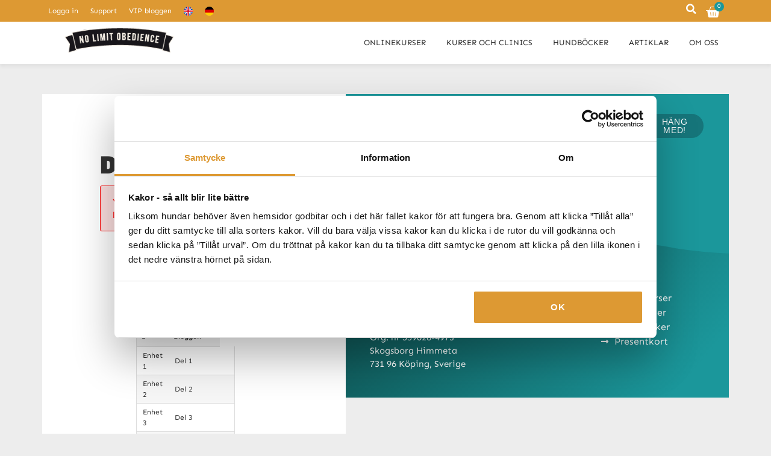

--- FILE ---
content_type: text/html; charset=UTF-8
request_url: https://www.nolimitobedience.se/module-1/del-9/
body_size: 27703
content:
<!doctype html>
<html lang="sv-SE" prefix="og: http://ogp.me/ns# fb: http://ogp.me/ns/fb#">
<head>
	<meta charset="UTF-8">
	<meta name="viewport" content="width=device-width, initial-scale=1">
	<link rel="profile" href="https://gmpg.org/xfn/11">
	<script type="text/javascript" data-cookieconsent="ignore">
	window.dataLayer = window.dataLayer || [];

	function gtag() {
		dataLayer.push(arguments);
	}

	gtag("consent", "default", {
		ad_personalization: "denied",
		ad_storage: "denied",
		ad_user_data: "denied",
		analytics_storage: "denied",
		functionality_storage: "denied",
		personalization_storage: "denied",
		security_storage: "granted",
		wait_for_update: 500,
	});
	gtag("set", "ads_data_redaction", true);
	</script>
<script type="text/javascript"
		id="Cookiebot"
		src="https://consent.cookiebot.com/uc.js"
		data-implementation="wp"
		data-cbid="d432b64e-e47b-4fa1-831d-dd098b7bee7d"
							data-blockingmode="auto"
	></script>
<meta name='robots' content='index, follow, max-image-preview:large, max-snippet:-1, max-video-preview:-1' />
	<style>img:is([sizes="auto" i], [sizes^="auto," i]) { contain-intrinsic-size: 3000px 1500px }</style>
	
<!-- Google Tag Manager for WordPress by gtm4wp.com -->
<script data-cfasync="false" data-pagespeed-no-defer>
	var gtm4wp_datalayer_name = "dataLayer";
	var dataLayer = dataLayer || [];
</script>
<!-- End Google Tag Manager for WordPress by gtm4wp.com -->
	<!-- This site is optimized with the Yoast SEO plugin v26.1.1 - https://yoast.com/wordpress/plugins/seo/ -->
	<title>Del 9 - No Limit Obedience</title>
	<link rel="canonical" href="https://www.nolimitobedience.se/module-1/del-9/" />
	<script type="application/ld+json" class="yoast-schema-graph">{"@context":"https://schema.org","@graph":[{"@type":"WebPage","@id":"https://www.nolimitobedience.se/module-1/del-9/","url":"https://www.nolimitobedience.se/module-1/del-9/","name":"Del 9 - No Limit Obedience","isPartOf":{"@id":"https://www.nolimitobedience.se/#website"},"datePublished":"2023-12-11T15:22:19+00:00","dateModified":"2023-12-11T15:27:45+00:00","breadcrumb":{"@id":"https://www.nolimitobedience.se/module-1/del-9/#breadcrumb"},"inLanguage":"sv-SE","potentialAction":[{"@type":"ReadAction","target":["https://www.nolimitobedience.se/module-1/del-9/"]}]},{"@type":"BreadcrumbList","@id":"https://www.nolimitobedience.se/module-1/del-9/#breadcrumb","itemListElement":[{"@type":"ListItem","position":1,"name":"Hem","item":"https://www.nolimitobedience.se/"},{"@type":"ListItem","position":2,"name":"Del 9"}]},{"@type":"WebSite","@id":"https://www.nolimitobedience.se/#website","url":"https://www.nolimitobedience.se/","name":"No Limit Obedience","description":"Maria Brandel &amp; Siv Svendsen","publisher":{"@id":"https://www.nolimitobedience.se/#organization"},"potentialAction":[{"@type":"SearchAction","target":{"@type":"EntryPoint","urlTemplate":"https://www.nolimitobedience.se/?s={search_term_string}"},"query-input":{"@type":"PropertyValueSpecification","valueRequired":true,"valueName":"search_term_string"}}],"inLanguage":"sv-SE"},{"@type":"Organization","@id":"https://www.nolimitobedience.se/#organization","name":"No Limit Obedience","url":"https://www.nolimitobedience.se/","logo":{"@type":"ImageObject","inLanguage":"sv-SE","@id":"https://www.nolimitobedience.se/#/schema/logo/image/","url":"https://www.nolimitobedience.se/wp-content/uploads/2018/07/logo_horisontell.png","contentUrl":"https://www.nolimitobedience.se/wp-content/uploads/2018/07/logo_horisontell.png","width":220,"height":51,"caption":"No Limit Obedience"},"image":{"@id":"https://www.nolimitobedience.se/#/schema/logo/image/"}}]}</script>
	<!-- / Yoast SEO plugin. -->


<link rel='dns-prefetch' href='//ajax.googleapis.com' />
<link rel="alternate" type="application/rss+xml" title="No Limit Obedience &raquo; Webbflöde" href="https://www.nolimitobedience.se/feed/" />
<link rel="alternate" type="application/rss+xml" title="No Limit Obedience &raquo; Kommentarsflöde" href="https://www.nolimitobedience.se/comments/feed/" />
<script>
window._wpemojiSettings = {"baseUrl":"https:\/\/s.w.org\/images\/core\/emoji\/16.0.1\/72x72\/","ext":".png","svgUrl":"https:\/\/s.w.org\/images\/core\/emoji\/16.0.1\/svg\/","svgExt":".svg","source":{"concatemoji":"https:\/\/www.nolimitobedience.se\/wp-includes\/js\/wp-emoji-release.min.js?ver=6.8.3"}};
/*! This file is auto-generated */
!function(s,n){var o,i,e;function c(e){try{var t={supportTests:e,timestamp:(new Date).valueOf()};sessionStorage.setItem(o,JSON.stringify(t))}catch(e){}}function p(e,t,n){e.clearRect(0,0,e.canvas.width,e.canvas.height),e.fillText(t,0,0);var t=new Uint32Array(e.getImageData(0,0,e.canvas.width,e.canvas.height).data),a=(e.clearRect(0,0,e.canvas.width,e.canvas.height),e.fillText(n,0,0),new Uint32Array(e.getImageData(0,0,e.canvas.width,e.canvas.height).data));return t.every(function(e,t){return e===a[t]})}function u(e,t){e.clearRect(0,0,e.canvas.width,e.canvas.height),e.fillText(t,0,0);for(var n=e.getImageData(16,16,1,1),a=0;a<n.data.length;a++)if(0!==n.data[a])return!1;return!0}function f(e,t,n,a){switch(t){case"flag":return n(e,"\ud83c\udff3\ufe0f\u200d\u26a7\ufe0f","\ud83c\udff3\ufe0f\u200b\u26a7\ufe0f")?!1:!n(e,"\ud83c\udde8\ud83c\uddf6","\ud83c\udde8\u200b\ud83c\uddf6")&&!n(e,"\ud83c\udff4\udb40\udc67\udb40\udc62\udb40\udc65\udb40\udc6e\udb40\udc67\udb40\udc7f","\ud83c\udff4\u200b\udb40\udc67\u200b\udb40\udc62\u200b\udb40\udc65\u200b\udb40\udc6e\u200b\udb40\udc67\u200b\udb40\udc7f");case"emoji":return!a(e,"\ud83e\udedf")}return!1}function g(e,t,n,a){var r="undefined"!=typeof WorkerGlobalScope&&self instanceof WorkerGlobalScope?new OffscreenCanvas(300,150):s.createElement("canvas"),o=r.getContext("2d",{willReadFrequently:!0}),i=(o.textBaseline="top",o.font="600 32px Arial",{});return e.forEach(function(e){i[e]=t(o,e,n,a)}),i}function t(e){var t=s.createElement("script");t.src=e,t.defer=!0,s.head.appendChild(t)}"undefined"!=typeof Promise&&(o="wpEmojiSettingsSupports",i=["flag","emoji"],n.supports={everything:!0,everythingExceptFlag:!0},e=new Promise(function(e){s.addEventListener("DOMContentLoaded",e,{once:!0})}),new Promise(function(t){var n=function(){try{var e=JSON.parse(sessionStorage.getItem(o));if("object"==typeof e&&"number"==typeof e.timestamp&&(new Date).valueOf()<e.timestamp+604800&&"object"==typeof e.supportTests)return e.supportTests}catch(e){}return null}();if(!n){if("undefined"!=typeof Worker&&"undefined"!=typeof OffscreenCanvas&&"undefined"!=typeof URL&&URL.createObjectURL&&"undefined"!=typeof Blob)try{var e="postMessage("+g.toString()+"("+[JSON.stringify(i),f.toString(),p.toString(),u.toString()].join(",")+"));",a=new Blob([e],{type:"text/javascript"}),r=new Worker(URL.createObjectURL(a),{name:"wpTestEmojiSupports"});return void(r.onmessage=function(e){c(n=e.data),r.terminate(),t(n)})}catch(e){}c(n=g(i,f,p,u))}t(n)}).then(function(e){for(var t in e)n.supports[t]=e[t],n.supports.everything=n.supports.everything&&n.supports[t],"flag"!==t&&(n.supports.everythingExceptFlag=n.supports.everythingExceptFlag&&n.supports[t]);n.supports.everythingExceptFlag=n.supports.everythingExceptFlag&&!n.supports.flag,n.DOMReady=!1,n.readyCallback=function(){n.DOMReady=!0}}).then(function(){return e}).then(function(){var e;n.supports.everything||(n.readyCallback(),(e=n.source||{}).concatemoji?t(e.concatemoji):e.wpemoji&&e.twemoji&&(t(e.twemoji),t(e.wpemoji)))}))}((window,document),window._wpemojiSettings);
</script>
<link rel='stylesheet' id='woosb-blocks-css' href='https://www.nolimitobedience.se/wp-content/plugins/woo-product-bundle-premium/assets/css/blocks.css?ver=8.3.9' media='all' />
<style id='wp-emoji-styles-inline-css'>

	img.wp-smiley, img.emoji {
		display: inline !important;
		border: none !important;
		box-shadow: none !important;
		height: 1em !important;
		width: 1em !important;
		margin: 0 0.07em !important;
		vertical-align: -0.1em !important;
		background: none !important;
		padding: 0 !important;
	}
</style>
<link rel='stylesheet' id='wp-block-library-css' href='https://www.nolimitobedience.se/wp-includes/css/dist/block-library/style.min.css?ver=6.8.3' media='all' />
<link rel='stylesheet' id='jet-engine-frontend-css' href='https://www.nolimitobedience.se/wp-content/plugins/jet-engine/assets/css/frontend.css?ver=3.7.7' media='all' />
<style id='global-styles-inline-css'>
:root{--wp--preset--aspect-ratio--square: 1;--wp--preset--aspect-ratio--4-3: 4/3;--wp--preset--aspect-ratio--3-4: 3/4;--wp--preset--aspect-ratio--3-2: 3/2;--wp--preset--aspect-ratio--2-3: 2/3;--wp--preset--aspect-ratio--16-9: 16/9;--wp--preset--aspect-ratio--9-16: 9/16;--wp--preset--color--black: #000000;--wp--preset--color--cyan-bluish-gray: #abb8c3;--wp--preset--color--white: #ffffff;--wp--preset--color--pale-pink: #f78da7;--wp--preset--color--vivid-red: #cf2e2e;--wp--preset--color--luminous-vivid-orange: #ff6900;--wp--preset--color--luminous-vivid-amber: #fcb900;--wp--preset--color--light-green-cyan: #7bdcb5;--wp--preset--color--vivid-green-cyan: #00d084;--wp--preset--color--pale-cyan-blue: #8ed1fc;--wp--preset--color--vivid-cyan-blue: #0693e3;--wp--preset--color--vivid-purple: #9b51e0;--wp--preset--gradient--vivid-cyan-blue-to-vivid-purple: linear-gradient(135deg,rgba(6,147,227,1) 0%,rgb(155,81,224) 100%);--wp--preset--gradient--light-green-cyan-to-vivid-green-cyan: linear-gradient(135deg,rgb(122,220,180) 0%,rgb(0,208,130) 100%);--wp--preset--gradient--luminous-vivid-amber-to-luminous-vivid-orange: linear-gradient(135deg,rgba(252,185,0,1) 0%,rgba(255,105,0,1) 100%);--wp--preset--gradient--luminous-vivid-orange-to-vivid-red: linear-gradient(135deg,rgba(255,105,0,1) 0%,rgb(207,46,46) 100%);--wp--preset--gradient--very-light-gray-to-cyan-bluish-gray: linear-gradient(135deg,rgb(238,238,238) 0%,rgb(169,184,195) 100%);--wp--preset--gradient--cool-to-warm-spectrum: linear-gradient(135deg,rgb(74,234,220) 0%,rgb(151,120,209) 20%,rgb(207,42,186) 40%,rgb(238,44,130) 60%,rgb(251,105,98) 80%,rgb(254,248,76) 100%);--wp--preset--gradient--blush-light-purple: linear-gradient(135deg,rgb(255,206,236) 0%,rgb(152,150,240) 100%);--wp--preset--gradient--blush-bordeaux: linear-gradient(135deg,rgb(254,205,165) 0%,rgb(254,45,45) 50%,rgb(107,0,62) 100%);--wp--preset--gradient--luminous-dusk: linear-gradient(135deg,rgb(255,203,112) 0%,rgb(199,81,192) 50%,rgb(65,88,208) 100%);--wp--preset--gradient--pale-ocean: linear-gradient(135deg,rgb(255,245,203) 0%,rgb(182,227,212) 50%,rgb(51,167,181) 100%);--wp--preset--gradient--electric-grass: linear-gradient(135deg,rgb(202,248,128) 0%,rgb(113,206,126) 100%);--wp--preset--gradient--midnight: linear-gradient(135deg,rgb(2,3,129) 0%,rgb(40,116,252) 100%);--wp--preset--font-size--small: 13px;--wp--preset--font-size--medium: 20px;--wp--preset--font-size--large: 36px;--wp--preset--font-size--x-large: 42px;--wp--preset--spacing--20: 0.44rem;--wp--preset--spacing--30: 0.67rem;--wp--preset--spacing--40: 1rem;--wp--preset--spacing--50: 1.5rem;--wp--preset--spacing--60: 2.25rem;--wp--preset--spacing--70: 3.38rem;--wp--preset--spacing--80: 5.06rem;--wp--preset--shadow--natural: 6px 6px 9px rgba(0, 0, 0, 0.2);--wp--preset--shadow--deep: 12px 12px 50px rgba(0, 0, 0, 0.4);--wp--preset--shadow--sharp: 6px 6px 0px rgba(0, 0, 0, 0.2);--wp--preset--shadow--outlined: 6px 6px 0px -3px rgba(255, 255, 255, 1), 6px 6px rgba(0, 0, 0, 1);--wp--preset--shadow--crisp: 6px 6px 0px rgba(0, 0, 0, 1);}:root { --wp--style--global--content-size: 800px;--wp--style--global--wide-size: 1200px; }:where(body) { margin: 0; }.wp-site-blocks > .alignleft { float: left; margin-right: 2em; }.wp-site-blocks > .alignright { float: right; margin-left: 2em; }.wp-site-blocks > .aligncenter { justify-content: center; margin-left: auto; margin-right: auto; }:where(.wp-site-blocks) > * { margin-block-start: 24px; margin-block-end: 0; }:where(.wp-site-blocks) > :first-child { margin-block-start: 0; }:where(.wp-site-blocks) > :last-child { margin-block-end: 0; }:root { --wp--style--block-gap: 24px; }:root :where(.is-layout-flow) > :first-child{margin-block-start: 0;}:root :where(.is-layout-flow) > :last-child{margin-block-end: 0;}:root :where(.is-layout-flow) > *{margin-block-start: 24px;margin-block-end: 0;}:root :where(.is-layout-constrained) > :first-child{margin-block-start: 0;}:root :where(.is-layout-constrained) > :last-child{margin-block-end: 0;}:root :where(.is-layout-constrained) > *{margin-block-start: 24px;margin-block-end: 0;}:root :where(.is-layout-flex){gap: 24px;}:root :where(.is-layout-grid){gap: 24px;}.is-layout-flow > .alignleft{float: left;margin-inline-start: 0;margin-inline-end: 2em;}.is-layout-flow > .alignright{float: right;margin-inline-start: 2em;margin-inline-end: 0;}.is-layout-flow > .aligncenter{margin-left: auto !important;margin-right: auto !important;}.is-layout-constrained > .alignleft{float: left;margin-inline-start: 0;margin-inline-end: 2em;}.is-layout-constrained > .alignright{float: right;margin-inline-start: 2em;margin-inline-end: 0;}.is-layout-constrained > .aligncenter{margin-left: auto !important;margin-right: auto !important;}.is-layout-constrained > :where(:not(.alignleft):not(.alignright):not(.alignfull)){max-width: var(--wp--style--global--content-size);margin-left: auto !important;margin-right: auto !important;}.is-layout-constrained > .alignwide{max-width: var(--wp--style--global--wide-size);}body .is-layout-flex{display: flex;}.is-layout-flex{flex-wrap: wrap;align-items: center;}.is-layout-flex > :is(*, div){margin: 0;}body .is-layout-grid{display: grid;}.is-layout-grid > :is(*, div){margin: 0;}body{padding-top: 0px;padding-right: 0px;padding-bottom: 0px;padding-left: 0px;}a:where(:not(.wp-element-button)){text-decoration: underline;}:root :where(.wp-element-button, .wp-block-button__link){background-color: #32373c;border-width: 0;color: #fff;font-family: inherit;font-size: inherit;line-height: inherit;padding: calc(0.667em + 2px) calc(1.333em + 2px);text-decoration: none;}.has-black-color{color: var(--wp--preset--color--black) !important;}.has-cyan-bluish-gray-color{color: var(--wp--preset--color--cyan-bluish-gray) !important;}.has-white-color{color: var(--wp--preset--color--white) !important;}.has-pale-pink-color{color: var(--wp--preset--color--pale-pink) !important;}.has-vivid-red-color{color: var(--wp--preset--color--vivid-red) !important;}.has-luminous-vivid-orange-color{color: var(--wp--preset--color--luminous-vivid-orange) !important;}.has-luminous-vivid-amber-color{color: var(--wp--preset--color--luminous-vivid-amber) !important;}.has-light-green-cyan-color{color: var(--wp--preset--color--light-green-cyan) !important;}.has-vivid-green-cyan-color{color: var(--wp--preset--color--vivid-green-cyan) !important;}.has-pale-cyan-blue-color{color: var(--wp--preset--color--pale-cyan-blue) !important;}.has-vivid-cyan-blue-color{color: var(--wp--preset--color--vivid-cyan-blue) !important;}.has-vivid-purple-color{color: var(--wp--preset--color--vivid-purple) !important;}.has-black-background-color{background-color: var(--wp--preset--color--black) !important;}.has-cyan-bluish-gray-background-color{background-color: var(--wp--preset--color--cyan-bluish-gray) !important;}.has-white-background-color{background-color: var(--wp--preset--color--white) !important;}.has-pale-pink-background-color{background-color: var(--wp--preset--color--pale-pink) !important;}.has-vivid-red-background-color{background-color: var(--wp--preset--color--vivid-red) !important;}.has-luminous-vivid-orange-background-color{background-color: var(--wp--preset--color--luminous-vivid-orange) !important;}.has-luminous-vivid-amber-background-color{background-color: var(--wp--preset--color--luminous-vivid-amber) !important;}.has-light-green-cyan-background-color{background-color: var(--wp--preset--color--light-green-cyan) !important;}.has-vivid-green-cyan-background-color{background-color: var(--wp--preset--color--vivid-green-cyan) !important;}.has-pale-cyan-blue-background-color{background-color: var(--wp--preset--color--pale-cyan-blue) !important;}.has-vivid-cyan-blue-background-color{background-color: var(--wp--preset--color--vivid-cyan-blue) !important;}.has-vivid-purple-background-color{background-color: var(--wp--preset--color--vivid-purple) !important;}.has-black-border-color{border-color: var(--wp--preset--color--black) !important;}.has-cyan-bluish-gray-border-color{border-color: var(--wp--preset--color--cyan-bluish-gray) !important;}.has-white-border-color{border-color: var(--wp--preset--color--white) !important;}.has-pale-pink-border-color{border-color: var(--wp--preset--color--pale-pink) !important;}.has-vivid-red-border-color{border-color: var(--wp--preset--color--vivid-red) !important;}.has-luminous-vivid-orange-border-color{border-color: var(--wp--preset--color--luminous-vivid-orange) !important;}.has-luminous-vivid-amber-border-color{border-color: var(--wp--preset--color--luminous-vivid-amber) !important;}.has-light-green-cyan-border-color{border-color: var(--wp--preset--color--light-green-cyan) !important;}.has-vivid-green-cyan-border-color{border-color: var(--wp--preset--color--vivid-green-cyan) !important;}.has-pale-cyan-blue-border-color{border-color: var(--wp--preset--color--pale-cyan-blue) !important;}.has-vivid-cyan-blue-border-color{border-color: var(--wp--preset--color--vivid-cyan-blue) !important;}.has-vivid-purple-border-color{border-color: var(--wp--preset--color--vivid-purple) !important;}.has-vivid-cyan-blue-to-vivid-purple-gradient-background{background: var(--wp--preset--gradient--vivid-cyan-blue-to-vivid-purple) !important;}.has-light-green-cyan-to-vivid-green-cyan-gradient-background{background: var(--wp--preset--gradient--light-green-cyan-to-vivid-green-cyan) !important;}.has-luminous-vivid-amber-to-luminous-vivid-orange-gradient-background{background: var(--wp--preset--gradient--luminous-vivid-amber-to-luminous-vivid-orange) !important;}.has-luminous-vivid-orange-to-vivid-red-gradient-background{background: var(--wp--preset--gradient--luminous-vivid-orange-to-vivid-red) !important;}.has-very-light-gray-to-cyan-bluish-gray-gradient-background{background: var(--wp--preset--gradient--very-light-gray-to-cyan-bluish-gray) !important;}.has-cool-to-warm-spectrum-gradient-background{background: var(--wp--preset--gradient--cool-to-warm-spectrum) !important;}.has-blush-light-purple-gradient-background{background: var(--wp--preset--gradient--blush-light-purple) !important;}.has-blush-bordeaux-gradient-background{background: var(--wp--preset--gradient--blush-bordeaux) !important;}.has-luminous-dusk-gradient-background{background: var(--wp--preset--gradient--luminous-dusk) !important;}.has-pale-ocean-gradient-background{background: var(--wp--preset--gradient--pale-ocean) !important;}.has-electric-grass-gradient-background{background: var(--wp--preset--gradient--electric-grass) !important;}.has-midnight-gradient-background{background: var(--wp--preset--gradient--midnight) !important;}.has-small-font-size{font-size: var(--wp--preset--font-size--small) !important;}.has-medium-font-size{font-size: var(--wp--preset--font-size--medium) !important;}.has-large-font-size{font-size: var(--wp--preset--font-size--large) !important;}.has-x-large-font-size{font-size: var(--wp--preset--font-size--x-large) !important;}
:root :where(.wp-block-pullquote){font-size: 1.5em;line-height: 1.6;}
</style>
<link rel='stylesheet' id='dashicons-css' href='https://www.nolimitobedience.se/wp-includes/css/dashicons.min.css?ver=6.8.3' media='all' />
<style id='dashicons-inline-css'>
[data-font="Dashicons"]:before {font-family: 'Dashicons' !important;content: attr(data-icon) !important;speak: none !important;font-weight: normal !important;font-variant: normal !important;text-transform: none !important;line-height: 1 !important;font-style: normal !important;-webkit-font-smoothing: antialiased !important;-moz-osx-font-smoothing: grayscale !important;}
</style>
<link rel='stylesheet' id='pewc-style-css' href='https://www.nolimitobedience.se/wp-content/plugins/product-extras-for-woocommerce/assets/css/style.css?ver=3.27.2' media='all' />
<style id='pewc-style-inline-css'>

	ul.pewc-product-extra-groups label {
		font-weight: normal !important
	}
	.pewc-preset-style .child-product-wrapper {
		-webkit-justify-content: space-around;
		justify-content: space-around
	}
	.pewc-item-field-wrapper label {
		cursor: pointer
	}
	.pewc-preset-style .pewc-radio-images-wrapper:not(.pewc-components-wrapper),
	.pewc-preset-style .pewc-checkboxes-images-wrapper:not(.pewc-components-wrapper) {
		-webkit-justify-content: space-between;
		justify-content: space-between
	}
	.pewc-preset-style .pewc-radio-list-wrapper .pewc-radio-wrapper,
	.pewc-preset-style .pewc-checkboxes-list-wrapper .pewc-checkbox-wrapper {
		position: relative;
	}
	.pewc-preset-style .pewc-item-products input[type=number].pewc-child-quantity-field.pewc-independent-quantity-field {
		margin-top: 0
	}
	.pewc-preset-style input[type=number].pewc-child-quantity-field {
		margin-left: 0
	}
	.pewc-product-extra-groups .dd-options li {
		margin-bottom: 0
	}
	.pewc-product-extra-groups .dd-options li a,
	.pewc-product-extra-groups .dd-selected {
		padding: 1em
	}
	.pewc-product-extra-groups .dd-pointer {
		right: 1em
	}
	.pewc-product-extra-groups .dd-pointer:after {
		content: "";
	  width: 0.8em;
	  height: 0.5em;
	  background-color: var(--select-arrow);
	  clip-path: polygon(100% 0%, 0 0%, 50% 100%);
	}
	p.pewc-description {
		margin-top: 1em
	}
	
	.pewc-style-shadow .pewc-item {
		padding: 2em;
		margin-bottom: 3em;
		box-shadow: 0px 23px 56px #f1f1f1;
		background: transparent;
		border: 2px solid #f7f7f7;
		border-radius: 0.5em;
		transition: 0.3s box-shadow
	}
	.pewc-style-shadow .pewc-groups-standard .pewc-item {
		width: 95%;
	}
	.pewc-preset-style .pewc-checkbox-form-label,
	.pewc-preset-style .pewc-radio-form-label,
	.pewc-preset-style .pewc-item-field-wrapper,
	.pewc-preset-style .pewc-item-checkbox label {
		display: block;
		position: relative;
		margin-bottom: 12px;
		cursor: pointer;
		-webkit-user-select: none;
		-moz-user-select: none;
		-ms-user-select: none;
		user-select: none;
	}
	.pewc-preset-style .pewc-force-quantity .pewc-component-wrapper,
	.pewc-preset-style .pewc-force-quantity .pewc-component-wrapper img {
		cursor: not-allowed
	}
	.pewc-preset-style .has-enhanced-tooltip .pewc-item-field-wrapper {
		cursor: auto;
	}
	.pewc-preset-style .has-enhanced-tooltip span.pewc-tooltip-button {
		color: rgba( 33,150,243, 1 );
	}
	.pewc-preset-style .has-enhanced-tooltip span.pewc-tooltip-button:hover {
		color: inherit;
	}
	
	.pewc-preset-style .pewc-checkbox-form-label label,
	.pewc-preset-style .pewc-radio-form-label label,
	.pewc-preset-style .pewc-option-list .pewc-item-field-wrapper label,
	.pewc-preset-style .pewc-checkboxes-list-desc-wrapper,
	.pewc-preset-style .pewc-radio-list-desc-wrapper,
	.pewc-preset-style .pewc-option-list td label {
		padding-left: 35px;
	}
	.pewc-preset-style label.pewc-field-label {
		padding-left: 0
	}
	.pewc-preset-style .pewc-checkbox-form-label input,
	.pewc-preset-style .pewc-radio-form-label input,
	.pewc-preset-style .pewc-item-field-wrapper input[type="checkbox"],
	.pewc-preset-style .pewc-item-field-wrapper input[type="radio"],
	.pewc-preset-style input[type="checkbox"].pewc-form-field,
	.pewc-preset-style input[type="checkbox"].pewc-checkbox-form-field,
	.pewc-preset-style input[type="radio"].pewc-radio-form-field {
		position: absolute;
		opacity: 0;
		cursor: pointer;
		height: 0;
		width: 0;
	}
	.pewc-preset-style .pewc-checkbox-form-label span.pewc-theme-element,
	.pewc-preset-style .pewc-radio-form-label span.pewc-theme-element,
	.pewc-preset-style .pewc-item-field-wrapper span.pewc-theme-element,
	.pewc-preset-style .pewc-item-checkbox span.pewc-theme-element,
	.pewc-preset-style .pewc-checkbox-wrapper span.pewc-theme-element,
	.pewc-preset-style .pewc-radio-wrapper span.pewc-theme-element {
		content: "";
		position: absolute;
		top: 0;
		left: 0;
		height: 25px;
		width: 25px;
		background: #eee;
		cursor: pointer
	}
	.pewc-style-colour .pewc-checkbox-form-label span.pewc-theme-element,
	.pewc-style-colour .pewc-radio-form-label span.pewc-theme-element,
	.pewc-style-colour .pewc-item-field-wrapper span.pewc-theme-element,
	.pewc-style-colour .pewc-item-checkbox span.pewc-theme-element,
	.pewc-style-colour .pewc-checkbox-wrapper span.pewc-theme-element,
	.pewc-style-colour .pewc-radio-wrapper span.pewc-theme-element {
		background: rgba( 33,150,243, 0.2 );
	}
	.pewc-preset-style .pewc-item-field-wrapper .pewc-checkboxes-list-wrapper span.pewc-theme-element,
	.pewc-preset-style .pewc-item-field-wrapper .pewc-radio-list-wrapper span.pewc-theme-element,
	.pewc-style-colour .pewc-checkbox-wrapper span.pewc-theme-element {
		top: 50%;
		transform: translateY( -50% )
	}
	.pewc-preset-style .pewc-radio-form-label span.pewc-theme-element,
	.pewc-preset-style .pewc-radio-list-label-wrapper span.pewc-theme-element,
	.pewc-preset-style .pewc-radio-wrapper span.pewc-theme-element {
		border-radius: 50%
	}
	.pewc-preset-style .pewc-checkbox-form-label span.pewc-theme-element:hover,
	.pewc-preset-style .pewc-radio-form-label span.pewc-theme-element:hover,
	.pewc-preset-style .pewc-item-field-wrapper span.pewc-theme-element:hover,
	.pewc-preset-style .pewc-item-checkbox span.pewc-theme-element:hover,
	.pewc-style-colour .pewc-checkbox-wrapper span.pewc-theme-element:hover,
	.pewc-style-colour .pewc-radio-wrapper span.pewc-theme-element:hover {
		background: #ddd;
		transition: background 0.2s;
	}
	.pewc-style-colour .pewc-checkbox-form-label span.pewc-theme-element:hover,
	.pewc-style-colour .pewc-radio-form-label span.pewc-theme-element:hover,
	.pewc-style-colour .pewc-item-field-wrapper span.pewc-theme-element:hover,
	.pewc-style-colour .pewc-item-checkbox span.pewc-theme-element:hover,
	.pewc-style-colour .pewc-checkbox-wrapper span.pewc-theme-element:hover,
	.pewc-style-colour .pewc-radio-wrapper span.pewc-theme-element:hover {
		background: rgba( 33,150,243, 0.4 );
	}
	.pewc-preset-style .pewc-checkbox-form-label input:checked ~ span.pewc-theme-element,
	.pewc-preset-style .pewc-radio-form-label input:checked ~ span.pewc-theme-element,
	.pewc-preset-style .pewc-item-field-wrapper input:checked ~ span.pewc-theme-element,
	.pewc-preset-style .pewc-item-checkbox input:checked ~ span.pewc-theme-element,
	.pewc-preset-style .pewc-checkbox-wrapper input:checked ~ span.pewc-theme-element,
	.pewc-preset-style .pewc-radio-wrapper input:checked ~ span.pewc-theme-element {
		background: #2196F3;
	}
	.pewc-preset-style span.pewc-theme-element:after {
		content: "";
		position: absolute;
		display: none;
	}
	.pewc-preset-style .pewc-checkbox-form-label input:checked ~ span.pewc-theme-element:after,
	.pewc-preset-style .pewc-radio-form-label input:checked ~ span.pewc-theme-element:after,
	.pewc-preset-style .pewc-item-field-wrapper input:checked ~ span.pewc-theme-element:after,
	.pewc-preset-style .pewc-item-checkbox input:checked ~ span.pewc-theme-element:after,
	.pewc-preset-style .pewc-checkbox-wrapper input:checked ~ span.pewc-theme-element:after,
	.pewc-preset-style .pewc-radio-wrapper input:checked ~ span.pewc-theme-element:after {
		display: block;
	}
	.pewc-preset-style .pewc-checkbox-form-label span.pewc-theme-element:after,
	.pewc-preset-style .pewc-item-field-wrapper span.pewc-theme-element:after,
	.pewc-preset-style .pewc-item-checkbox span.pewc-theme-element:after,
	.pewc-preset-style .pewc-checkbox-wrapper span.pewc-theme-element:after,
	.pewc-preset-style .pewc-radio-wrapper span.pewc-theme-element:after {
		left: 9px;
		top: 5px;
		width: 5px;
		height: 10px;
		border: solid white;
		border-width: 0 3px 3px 0;
		-webkit-transform: rotate(45deg);
		-ms-transform: rotate(45deg);
		transform: rotate(45deg);
	}
	.pewc-preset-style .pewc-radio-form-label span.pewc-theme-element:after,
	.pewc-preset-style .pewc-radio-list-label-wrapper span.pewc-theme-element:after {
		top: 7px;
	  left: 7px;
	  width: 8px;
	  height: 8px;
	  border-radius: 50%;
	  background: white;
	}
	.pewc-preset-style .pewc-radio-image-wrapper,
	.pewc-preset-style .pewc-checkbox-image-wrapper {
		border: 2px solid #eee;
		padding: 0.5em;
		position: relative
	}
	.pewc-preset-style .pewc-item-products-radio .pewc-theme-element,
	.pewc-preset-style .pewc-item-products-checkboxes .pewc-theme-element,
	.pewc-preset-style .pewc-item-products-components .pewc-theme-element,
	.pewc-preset-style .pewc-item-image_swatch .pewc-theme-element {
		display: none
	}
	.pewc-preset-style.pewc-show-inputs .pewc-item-products-radio .checked .pewc-theme-element,
	.pewc-preset-style.pewc-show-inputs .pewc-item-products-checkboxes .checked .pewc-theme-element,
	.pewc-preset-style.pewc-show-inputs .pewc-item-products-components .checked .pewc-theme-element,
	.pewc-preset-style.pewc-show-inputs .pewc-item-image_swatch .checked .pewc-theme-element {
		display: block;
		top: 2px;
		left: 2px
	}
	.pewc-preset-style.pewc-show-inputs .pewc-radio-image-wrapper,
	.pewc-preset-style.pewc-show-inputs .pewc-checkbox-image-wrapper {
		border-width: 4px
	}
	.pewc-preset-style .pewc-item[not:.pewc-circular-swatches] .pewc-radio-image-wrapper.checked,
	.pewc-preset-style .pewc-item[not:.pewc-circular-swatches] .pewc-radio-image-wrapper:not(.pewc-checkbox-disabled):hover,
	.pewc-preset-style .pewc-item[not:.pewc-circular-swatches] .pewc-checkbox-image-wrapper.checked,
	.pewc-preset-style .child-product-wrapper:not(.pewc-column-wrapper) .pewc-checkbox-image-wrapper:not(.pewc-checkbox-disabled):hover {
		border: 2px solid #2196F3
	}
	.pewc-preset-style .pewc-radio-image-wrapper label input:checked + img,
	.pewc-preset-style .pewc-checkbox-image-wrapper label input:checked + img {
		border: 0
	}
	.pewc-preset-style .pewc-item-image_swatch .pewc-checkboxes-images-wrapper .pewc-checkbox-image-wrapper,
	.pewc-preset-style ul.pewc-product-extra-groups .pewc-item-image_swatch.pewc-item label,
	.pewc-preset-style .pewc-item-products .child-product-wrapper:not(.pewc-column-wrapper) .pewc-checkbox-image-wrapper:not(.pewc-component-wrapper),
	.pewc-preset-style .pewc-item-products .child-product-wrapper .pewc-radio-image-wrapper:not(.pewc-component-wrapper),
	.pewc-preset-style ul.pewc-product-extra-groups .pewc-item-products.pewc-item label {
		display: -webkit-flex !important;
		display: flex !important;
		-webkit-flex-direction: column;
		flex-direction: column;
	}
	.pewc-quantity-layout-grid .pewc-preset-style .pewc-checkbox-desc-wrapper,
	.pewc-quantity-layout-grid .pewc-preset-style .pewc-radio-desc-wrapper {
		margin-top: auto;
	}
	.pewc-preset-style .products-quantities-independent:not(.pewc-column-wrapper) .pewc-checkbox-desc-wrapper,
	.pewc-preset-style .products-quantities-independent:not(.pewc-column-wrapper) .pewc-radio-desc-wrapper {
		display: grid;
    	grid-template-columns: 80px 1fr;
		-webkit-align-items: center;
		align-items: center
	}
	.pewc-preset-style .pewc-text-swatch .pewc-checkbox-form-label:hover,
    .pewc-preset-style .pewc-text-swatch .pewc-radio-form-label:hover {
      border-color: #2196F3;
    }
	.pewc-preset-style .pewc-text-swatch .pewc-checkbox-form-label.active-swatch,
    .pewc-preset-style .pewc-text-swatch .pewc-radio-form-label.active-swatch {
		border-color: #2196F3;
      	background: #2196F3;
	  	color: #fff;
    }
	.pewc-range-slider {
		color: #2196F3;
	}
	.pewc-preset-style .wp-color-result-text {
		background-color: #f1f1f1;
    	/* padding: 0.5em 1em; */
	}
	.pewc-preset-style .pewc-item-field-wrapper .wp-color-result {
		padding-left: 3em !important;
    	font-size: inherit !important;
	}
	.pewc-preset-style .pewc-item input[type=number],
	.pewc-preset-style .pewc-item input[type=text],
	.pewc-preset-style .pewc-item textarea {
		padding: 0.5em 1em;
		background-color: #f7f7f7;
		outline: 0;
		border: 0;
		-webkit-appearance: none;
		box-sizing: border-box;
		font-weight: normal;
		box-shadow: none;
	}
	.pewc-style-simple .pewc-item input[type=number],
	.pewc-style-simple .pewc-item input[type=text],
	.pewc-style-simple .pewc-item textarea {
		background: none;
		border: 1px solid #ccc
	}
	.pewc-style-colour .pewc-item input[type=number],
	.pewc-style-colour .pewc-item input[type=text],
	.pewc-style-colour .pewc-item textarea {
    	background: rgba( 33,150,243, 0.1 );
	}
	.pewc-preset-style input[type=number]:focus,
	.pewc-preset-style input[type=text]:focus,
	.pewc-preset-style textarea:focus {
    	border: 1px solid rgba( 33,150,243, 0.2 );
	}
	.pewc-style-colour .dropzone {
		border-color: #2196F3;
		background: rgba( 33,150,243, 0.1 )
	}
	.pewc-select-wrapper select {
		background-color: transparent;
		border: none;
		padding: 0 1em 0 0;
		margin: 0;
		width: 100%;
		font-family: inherit;
		font-size: inherit;
		cursor: inherit;
		line-height: inherit;
		outline: none
	}
	.pewc-select-wrapper {
		width: 100%;
		border: 2px solid #eee;
		border-radius: 0;
		padding: 0.75em 0.75em;
		cursor: pointer;
		line-height: 1.1;
		background-color: #fff
	}
	.pewc-preset-style .select2-container--default .select2-selection--single {
		border: 2px solid #eee;
		border-radius: 0;
	}
	.pewc-preset-style .select2-container .select2-selection--single {
		height: auto;
		padding: 0.5em;
	}
	.pewc-preset-style .select2-container--default .select2-selection--single .select2-selection__arrow {
    top: 50%;
    transform: translateY(-50%);
	}
	.pewc-preset-style .dd-select {
		border: 2px solid #eee;
		background: white !important
	}
	.pewc-style-rounded .pewc-item-field-wrapper span.pewc-theme-element {
		border-radius: 0.5em
	}
	.pewc-preset-style.pewc-style-rounded .pewc-radio-form-label span.pewc-theme-element,
	.pewc-preset-style.pewc-style-rounded .pewc-radio-list-label-wrapper span.pewc-theme-element {
		border-radius: 50%
	}
	.pewc-style-rounded input[type=number],
	.pewc-style-rounded input[type=text],
	.pewc-style-rounded textarea,
	.pewc-style-rounded .pewc-radio-image-wrapper,
	.pewc-style-rounded .pewc-checkbox-image-wrapper,
	.pewc-style-rounded .pewc-select-wrapper,
	.pewc-style-rounded .dd-select,
	.pewc-style-rounded .dd-options,
	.pewc-style-rounded .dropzone {
		border-radius: 1em
	}
	.pewc-preset-style .pewc-groups-tabs .pewc-group-wrap {
		background: none;
		padding: 2em 2em 1em;
		margin-bottom: 1em;
		border: 1px solid #eee
	}
	.pewc-style-colour .pewc-groups-tabs .pewc-group-wrap {
		border: 1px solid rgba( 33,150,243, 0.1 );
	}
	.pewc-style-rounded .pewc-groups-tabs .pewc-group-wrap {
		border-radius: 1em;
		border-top-left-radius: 0
	}
	.pewc-preset-style .pewc-tabs-wrapper .pewc-tab {
		background: #f1f1f1;
    border: 1px solid #f1f1f1;
		border-bottom: 1px solid #fff;
    margin-bottom: -1px;
		transition: 0.3s background
	}
	.pewc-style-rounded .pewc-tabs-wrapper .pewc-tab {
		border-top-right-radius: 0.5em;
		border-top-left-radius: 0.5em;
	}
	.pewc-preset-style .pewc-tabs-wrapper .pewc-tab:hover {
		background: #ddd;
	}
	.pewc-style-colour .pewc-tabs-wrapper .pewc-tab {
		background: rgba( 33,150,243, 0.1 );
		border: 1px solid rgba( 33,150,243, 0.1 );
		border-bottom: 0;
	}
	.pewc-style-colour .pewc-tabs-wrapper .pewc-tab:hover {
		background: rgba( 33,150,243, 0.2 );
	}
	.pewc-preset-style .pewc-tabs-wrapper .pewc-tab.active-tab,
	.pewc-style-colour .pewc-tabs-wrapper .pewc-tab.active-tab {
		background: #fff;
		border-bottom-color: #fff
	}
	.pewc-preset-style .pewc-groups-accordion .pewc-group-wrap.group-active .pewc-group-content-wrapper {
		padding: 2em 0;
		background: none
	}
	.pewc-preset-style .pewc-groups-accordion .pewc-group-wrap h3 {
		background: #eee;
	}
	.pewc-style-colour .pewc-groups-accordion .pewc-group-wrap h3 {
		background: rgba( 33,150,243, 0.1 );
	}
	.pewc-style-colour .pewc-steps-wrapper .pewc-tab,
	.pewc-style-colour .pewc-groups-accordion .pewc-group-wrap h3 {
		background: rgba( 33,150,243, 0.1 );
	}
	.pewc-style-colour .pewc-steps-wrapper .pewc-tab:after,
	.pewc-style-colour .pewc-groups-accordion .pewc-group-wrap h3 {
		border-left-color: rgba( 33,150,243, 0.1 );
	}
	.pewc-style-colour .pewc-steps-wrapper .pewc-tab.active-tab,
	.pewc-style-colour .pewc-groups-accordion .pewc-group-wrap.group-active h3 {
		background: rgba( 33,150,243, 0.2 );
	}
	.pewc-style-colour .pewc-steps-wrapper .pewc-tab.active-tab:after,
	.pewc-style-colour .pewc-groups-accordion .pewc-group-wrap.group-active h3 {
		border-left-color: rgba( 33,150,243, 0.2 );
	}

	/* Add-Ons Ultimate character counter */
	.pewc-text-counter-container {float:right; margin-top: 1em;}
	.pewc-text-counter-container .pewc-current-count.error { color:#ff0000; }
	tr td .pewc-text-counter-container {float:none;}
</style>
<link rel='stylesheet' id='woocommerce-layout-css' href='https://www.nolimitobedience.se/wp-content/plugins/woocommerce/assets/css/woocommerce-layout.css?ver=10.3.5' media='all' />
<link rel='stylesheet' id='woocommerce-smallscreen-css' href='https://www.nolimitobedience.se/wp-content/plugins/woocommerce/assets/css/woocommerce-smallscreen.css?ver=10.3.5' media='only screen and (max-width: 768px)' />
<link rel='stylesheet' id='woocommerce-general-css' href='https://www.nolimitobedience.se/wp-content/plugins/woocommerce/assets/css/woocommerce.css?ver=10.3.5' media='all' />
<style id='woocommerce-inline-inline-css'>
.woocommerce form .form-row .required { visibility: visible; }
</style>
<link rel='stylesheet' id='jquery-ui-style-css' href='https://www.nolimitobedience.se/wp-content/plugins/booster-plus-for-woocommerce/includes/css/jquery-ui.css?ver=1768491137' media='all' />
<link rel='stylesheet' id='wcj-timepicker-style-css' href='https://www.nolimitobedience.se/wp-content/plugins/booster-plus-for-woocommerce/includes/lib/timepicker/jquery.timepicker.min.css?ver=7.5.0' media='all' />
<link rel='stylesheet' id='wpcw-frontend-css' href='https://www.nolimitobedience.se/wp-content/plugins/wp-courseware/assets/css/frontend.css?id=bd62a8f26ba034a1bafb&#038;ver=4.17.0' media='all' />
<link rel='stylesheet' id='wpcw-course-note-css' href='https://www.nolimitobedience.se/wp-content/plugins/wp-courseware/assets/css/coursenote.css?id=b2b610afda7c56ebf10c&#038;ver=4.17.0' media='all' />
<link rel='stylesheet' id='wpcpq-frontend-css' href='https://www.nolimitobedience.se/wp-content/plugins/wpc-price-by-quantity/assets/css/frontend.css?ver=6.8.3' media='all' />
<style id='wpcpq-frontend-inline-css'>
.wpcpq-table .wpcpq-item-active {color: #ffffff; background-color: #dd9933}
</style>
<link rel='stylesheet' id='brands-styles-css' href='https://www.nolimitobedience.se/wp-content/plugins/woocommerce/assets/css/brands.css?ver=10.3.5' media='all' />
<link rel='stylesheet' id='woosb-frontend-css' href='https://www.nolimitobedience.se/wp-content/plugins/woo-product-bundle-premium/assets/css/frontend.css?ver=8.3.9' media='all' />
<link rel='stylesheet' id='hello-elementor-css' href='https://www.nolimitobedience.se/wp-content/themes/hello-elementor/assets/css/reset.css?ver=3.4.4' media='all' />
<link rel='stylesheet' id='hello-elementor-theme-style-css' href='https://www.nolimitobedience.se/wp-content/themes/hello-elementor/assets/css/theme.css?ver=3.4.4' media='all' />
<link rel='stylesheet' id='elementor-frontend-css' href='https://www.nolimitobedience.se/wp-content/plugins/elementor/assets/css/frontend.min.css?ver=3.33.1' media='all' />
<link rel='stylesheet' id='widget-nav-menu-css' href='https://www.nolimitobedience.se/wp-content/plugins/elementor-pro/assets/css/widget-nav-menu.min.css?ver=3.33.1' media='all' />
<link rel='stylesheet' id='widget-search-form-css' href='https://www.nolimitobedience.se/wp-content/plugins/elementor-pro/assets/css/widget-search-form.min.css?ver=3.33.1' media='all' />
<link rel='stylesheet' id='elementor-icons-shared-0-css' href='https://www.nolimitobedience.se/wp-content/plugins/elementor/assets/lib/font-awesome/css/fontawesome.min.css?ver=5.15.3' media='all' />
<link rel='stylesheet' id='elementor-icons-fa-solid-css' href='https://www.nolimitobedience.se/wp-content/plugins/elementor/assets/lib/font-awesome/css/solid.min.css?ver=5.15.3' media='all' />
<link rel='stylesheet' id='widget-woocommerce-menu-cart-css' href='https://www.nolimitobedience.se/wp-content/plugins/elementor-pro/assets/css/widget-woocommerce-menu-cart.min.css?ver=3.33.1' media='all' />
<link rel='stylesheet' id='widget-image-css' href='https://www.nolimitobedience.se/wp-content/plugins/elementor/assets/css/widget-image.min.css?ver=3.33.1' media='all' />
<link rel='stylesheet' id='widget-heading-css' href='https://www.nolimitobedience.se/wp-content/plugins/elementor/assets/css/widget-heading.min.css?ver=3.33.1' media='all' />
<link rel='stylesheet' id='widget-form-css' href='https://www.nolimitobedience.se/wp-content/plugins/elementor-pro/assets/css/widget-form.min.css?ver=3.33.1' media='all' />
<link rel='stylesheet' id='widget-icon-list-css' href='https://www.nolimitobedience.se/wp-content/plugins/elementor/assets/css/widget-icon-list.min.css?ver=3.33.1' media='all' />
<link rel='stylesheet' id='e-shapes-css' href='https://www.nolimitobedience.se/wp-content/plugins/elementor/assets/css/conditionals/shapes.min.css?ver=3.33.1' media='all' />
<link rel='stylesheet' id='swiper-css' href='https://www.nolimitobedience.se/wp-content/plugins/elementor/assets/lib/swiper/v8/css/swiper.min.css?ver=8.4.5' media='all' />
<link rel='stylesheet' id='e-swiper-css' href='https://www.nolimitobedience.se/wp-content/plugins/elementor/assets/css/conditionals/e-swiper.min.css?ver=3.33.1' media='all' />
<link rel='stylesheet' id='elementor-icons-css' href='https://www.nolimitobedience.se/wp-content/plugins/elementor/assets/lib/eicons/css/elementor-icons.min.css?ver=5.44.0' media='all' />
<link rel='stylesheet' id='elementor-post-29952-css' href='https://www.nolimitobedience.se/wp-content/uploads/elementor/css/post-29952.css?ver=1764601222' media='all' />
<link rel='stylesheet' id='font-awesome-5-all-css' href='https://www.nolimitobedience.se/wp-content/plugins/elementor/assets/lib/font-awesome/css/all.min.css?ver=3.33.1' media='all' />
<link rel='stylesheet' id='font-awesome-4-shim-css' href='https://www.nolimitobedience.se/wp-content/plugins/elementor/assets/lib/font-awesome/css/v4-shims.min.css?ver=3.33.1' media='all' />
<link rel='stylesheet' id='elementor-post-33405-css' href='https://www.nolimitobedience.se/wp-content/uploads/elementor/css/post-33405.css?ver=1764601223' media='all' />
<link rel='stylesheet' id='jet-woo-builder-css' href='https://www.nolimitobedience.se/wp-content/plugins/jet-woo-builder/assets/css/frontend.css?ver=2.2.2' media='all' />
<style id='jet-woo-builder-inline-css'>
@font-face {
				font-family: "WooCommerce";
				font-weight: normal;
				font-style: normal;
				src: url("https://www.nolimitobedience.se/wp-content/plugins/woocommerce/assets/fonts/WooCommerce.eot");
				src: url("https://www.nolimitobedience.se/wp-content/plugins/woocommerce/assets/fonts/WooCommerce.eot?#iefix") format("embedded-opentype"),
					 url("https://www.nolimitobedience.se/wp-content/plugins/woocommerce/assets/fonts/WooCommerce.woff") format("woff"),
					 url("https://www.nolimitobedience.se/wp-content/plugins/woocommerce/assets/fonts/WooCommerce.ttf") format("truetype"),
					 url("https://www.nolimitobedience.se/wp-content/plugins/woocommerce/assets/fonts/WooCommerce.svg#WooCommerce") format("svg");
			}
</style>
<link rel='stylesheet' id='jet-woo-builder-frontend-font-css' href='https://www.nolimitobedience.se/wp-content/plugins/jet-woo-builder/assets/css/lib/jetwoobuilder-frontend-font/css/jetwoobuilder-frontend-font.css?ver=2.2.2' media='all' />
<link rel='stylesheet' id='elementor-post-33506-css' href='https://www.nolimitobedience.se/wp-content/uploads/elementor/css/post-33506.css?ver=1764601223' media='all' />
<link rel='stylesheet' id='elementor-post-68747-css' href='https://www.nolimitobedience.se/wp-content/uploads/elementor/css/post-68747.css?ver=1764601597' media='all' />
<link rel='stylesheet' id='hello-elementor-child-style-css' href='https://www.nolimitobedience.se/wp-content/themes/hello-theme-child-master/style.css?ver=1.0.0' media='all' />
<link rel='stylesheet' id='sib-front-css-css' href='https://www.nolimitobedience.se/wp-content/plugins/mailin/css/mailin-front.css?ver=6.8.3' media='all' />
<link rel='stylesheet' id='elementor-gf-local-passionone-css' href='https://www.nolimitobedience.se/wp-content/uploads/elementor/google-fonts/css/passionone.css?ver=1747062078' media='all' />
<link rel='stylesheet' id='elementor-gf-local-sen-css' href='https://www.nolimitobedience.se/wp-content/uploads/elementor/google-fonts/css/sen.css?ver=1747062078' media='all' />
<link rel='stylesheet' id='elementor-gf-local-caveat-css' href='https://www.nolimitobedience.se/wp-content/uploads/elementor/google-fonts/css/caveat.css?ver=1747062079' media='all' />
<script nitro-exclude src="https://www.nolimitobedience.se/wp-includes/js/jquery/jquery.min.js?ver=3.7.1" id="jquery-core-js"></script>
<script src="https://www.nolimitobedience.se/wp-includes/js/jquery/jquery-migrate.min.js?ver=3.4.1" id="jquery-migrate-js"></script>
<script src="https://www.nolimitobedience.se/wp-content/plugins/woocommerce/assets/js/jquery-blockui/jquery.blockUI.min.js?ver=2.7.0-wc.10.3.5" id="wc-jquery-blockui-js" data-wp-strategy="defer"></script>
<script id="wc-add-to-cart-js-extra">
var wc_add_to_cart_params = {"ajax_url":"\/wp-admin\/admin-ajax.php","wc_ajax_url":"\/?wc-ajax=%%endpoint%%","i18n_view_cart":"Visa varukorg","cart_url":"https:\/\/www.nolimitobedience.se\/varukorg\/","is_cart":"","cart_redirect_after_add":"no"};
</script>
<script src="https://www.nolimitobedience.se/wp-content/plugins/woocommerce/assets/js/frontend/add-to-cart.min.js?ver=10.3.5" id="wc-add-to-cart-js" defer data-wp-strategy="defer"></script>
<script src="https://www.nolimitobedience.se/wp-content/plugins/woocommerce/assets/js/js-cookie/js.cookie.min.js?ver=2.1.4-wc.10.3.5" id="wc-js-cookie-js" defer data-wp-strategy="defer"></script>
<script id="woocommerce-js-extra">
var woocommerce_params = {"ajax_url":"\/wp-admin\/admin-ajax.php","wc_ajax_url":"\/?wc-ajax=%%endpoint%%","i18n_password_show":"Visa l\u00f6senord","i18n_password_hide":"D\u00f6lj l\u00f6senord"};
</script>
<script src="https://www.nolimitobedience.se/wp-content/plugins/woocommerce/assets/js/frontend/woocommerce.min.js?ver=10.3.5" id="woocommerce-js" defer data-wp-strategy="defer"></script>
<script id="wcj-cart-customization-js-extra">
var wcj_cart_customization = {"return_to_shop_button_text":"Forts\u00e4tt handla"};
</script>
<script src="https://www.nolimitobedience.se/wp-content/plugins/booster-plus-for-woocommerce/includes/js/wcj-cart-customization.js?ver=7.5.0" id="wcj-cart-customization-js"></script>
<script src="https://www.nolimitobedience.se/wp-content/plugins/elementor/assets/lib/font-awesome/js/v4-shims.min.js?ver=3.33.1" id="font-awesome-4-shim-js"></script>
<script id="enhanced-ecommerce-google-analytics-js-extra">
var ConvAioGlobal = {"nonce":"45b9b3cc42"};
</script>
<script data-cfasync="false" data-no-optimize="1" data-pagespeed-no-defer nitro-exclude src="https://www.nolimitobedience.se/wp-content/plugins/enhanced-e-commerce-pro-for-woocommerce-store/public/js/con-gtm-google-analytics.js?ver=7.5.7" id="enhanced-ecommerce-google-analytics-js"></script>
<script data-cfasync="false" data-no-optimize="1" data-pagespeed-no-defer id="enhanced-ecommerce-google-analytics-js-after">
tvc_smd={"tvc_wcv":"10.3.5","tvc_wpv":"6.8.3","tvc_eev":"7.5.7","tvc_cnf":{"t_cg":"","t_ec":"1","t_ee":"on","t_df":"","t_gUser":"1","t_UAen":"on","t_thr":"6","t_IPA":"1","t_PrivacyPolicy":"1"},"tvc_sub_data":{"sub_id":"3709","cu_id":"672","pl_id":"18","ga_tra_option":"GA4","ga_property_id":"","ga_measurement_id":"G-5BZ8JEF9B3","ga_ads_id":"7097381466","ga_gmc_id":"571917165","ga_gmc_id_p":"256922349","op_gtag_js":"1","op_en_e_t":"1","op_rm_t_t":"1","op_dy_rm_t_t":"1","op_li_ga_wi_ads":"1","gmc_is_product_sync":"1","gmc_is_site_verified":"1","gmc_is_domain_claim":"1","gmc_product_count":"1","fb_pixel_id":"","tracking_method":"gtm","user_gtm_id":"GTM-MCNV8FD","is_pro":"1"}};
</script>
<script id="wc-cart-fragments-js-extra">
var wc_cart_fragments_params = {"ajax_url":"\/wp-admin\/admin-ajax.php","wc_ajax_url":"\/?wc-ajax=%%endpoint%%","cart_hash_key":"wc_cart_hash_51dc9c2ce3f8d9e96927a91ed0f0453e","fragment_name":"wc_fragments_51dc9c2ce3f8d9e96927a91ed0f0453e","request_timeout":"5000"};
</script>
<script src="https://www.nolimitobedience.se/wp-content/plugins/woocommerce/assets/js/frontend/cart-fragments.min.js?ver=10.3.5" id="wc-cart-fragments-js" defer data-wp-strategy="defer"></script>
<script id="sib-front-js-js-extra">
var sibErrMsg = {"invalidMail":"Please fill out valid email address","requiredField":"Please fill out required fields","invalidDateFormat":"Please fill out valid date format","invalidSMSFormat":"Please fill out valid phone number"};
var ajax_sib_front_object = {"ajax_url":"https:\/\/www.nolimitobedience.se\/wp-admin\/admin-ajax.php","ajax_nonce":"f885b2ee1b","flag_url":"https:\/\/www.nolimitobedience.se\/wp-content\/plugins\/mailin\/img\/flags\/"};
</script>
<script src="https://www.nolimitobedience.se/wp-content/plugins/mailin/js/mailin-front.js?ver=1763638269" id="sib-front-js-js"></script>
<link rel="https://api.w.org/" href="https://www.nolimitobedience.se/wp-json/" /><link rel="EditURI" type="application/rsd+xml" title="RSD" href="https://www.nolimitobedience.se/xmlrpc.php?rsd" />
<meta name="generator" content="WordPress 6.8.3" />
<meta name="generator" content="WooCommerce 10.3.5" />
<link rel='shortlink' href='https://www.nolimitobedience.se/?p=66625' />
<link rel="alternate" title="oEmbed (JSON)" type="application/json+oembed" href="https://www.nolimitobedience.se/wp-json/oembed/1.0/embed?url=https%3A%2F%2Fwww.nolimitobedience.se%2Fmodule-1%2Fdel-9%2F" />
<link rel="alternate" title="oEmbed (XML)" type="text/xml+oembed" href="https://www.nolimitobedience.se/wp-json/oembed/1.0/embed?url=https%3A%2F%2Fwww.nolimitobedience.se%2Fmodule-1%2Fdel-9%2F&#038;format=xml" />
  <style type="text/css">
    .pewc-group-content-wrapper {
      background-color:  !important;
    }
    ul.pewc-product-extra-groups {
      margin-left: px;
      margin-bottom: px;
      padding: px;
      background-color: ;
    }
    .pewc-product-extra-groups > li {
      margin-left: px;
      margin-bottom: px;
      padding-top: px;
      padding-bottom: px;
      padding-left: px;
      padding-right: px;
      background-color: ;
      color: 0;
    }

    
    
          .pewc-group-heading-wrapper h3 {
        color: #333;
      }
    
          .pewc-group-heading-wrapper h3 {
        font-size: 32px;
      }
    
          .pewc-preset-style .pewc-groups-accordion .pewc-group-wrap h3 {
        background-color: transparent;
      }
      .pewc-groups-accordion .pewc-group-heading-wrapper, .pewc-preset-style .pewc-groups-accordion .pewc-group-wrap h3 {
        background-color: #eee;
      }
    
          .pewc-group-description {
      color: #222;
      }
    
          .pewc-group-description {
        font-size: 18px;
      }
    
          .pewc-step-buttons .pewc-next-step-button[data-direction="next"] {
        background-color: #eee;
      }
              .pewc-step-buttons .pewc-next-step-button[data-direction="next"] {
        color: #222;
      }
    
          .pewc-step-buttons .pewc-next-step-button[data-direction="previous"] {
        background-color: #eee;
      }
              .pewc-step-buttons .pewc-next-step-button[data-direction="previous"] {
        color: #222;
      }
    
          .pewc-steps-wrapper .pewc-tab  {
        background: #f9f9f9;
      }
      .pewc-steps-wrapper .pewc-tab:after {
        border-left-color: #f9f9f9;
      }
    
          .pewc-steps-wrapper .pewc-tab.active-tab  {
        background: #f1f1f1;
      }
      .pewc-steps-wrapper .pewc-tab.active-tab:after {
        border-left-color: #f1f1f1;
      }
    
          .pewc-preset-style .pewc-tabs-wrapper .pewc-tab  {
        background: #f1f1f1;
        border-color: #f1f1f1;
        border-bottom-color: #fff;

      }
    
          .pewc-preset-style .pewc-tabs-wrapper .pewc-tab.active-tab  {
        background: #fff;
        border-bottom-color: #fff;
      }
    
          .pewc-groups-accordion .pewc-group-wrap h3::before {
        border-color: #222;
      }
    
          .pewc-groups-accordion .pewc-group-wrap h3::before {
        height: 0.3em;
        width: 0.3em;
      }
        
                textarea.pewc-form-field {
      height: em;
    }
          .pewc-has-hex .pewc-radio-images-wrapper[class*=" pewc-columns-"] .pewc-radio-image-wrapper,
      .pewc-hex {
        width: 60px;
      }
                .pewc-hex {
        height: 60px;
      }
          .pewc-preset-style .pewc-radio-image-wrapper.checked,
      .pewc-preset-style .pewc-checkbox-image-wrapper.checked,
      .pewc-preset-style .checked .pewc-hex {
        border-color:  #2196f3;
      }
      /* 3.25.4, so that hover is only applied on screens with mice */
      @media (pointer: fine) {
        .pewc-preset-style .pewc-radio-image-wrapper:hover,
        .pewc-preset-style .pewc-checkbox-image-wrapper:hover,
        .pewc-preset-style .pewc-radio-image-wrapper:hover .pewc-hex {
          border-color:  #2196f3;
        }
      }
          .pewc-preset-style .pewc-radio-image-wrapper,
      .pewc-preset-style .pewc-checkbox-image-wrapper {
        padding: 8px
      }
          .pewc-preset-style .products-quantities-independent:not(.pewc-column-wrapper) .pewc-checkbox-desc-wrapper,
      .pewc-preset-style .products-quantities-independent:not(.pewc-column-wrapper) .pewc-radio-desc-wrapper {
        display: grid;
      }
      </style>
  <style type="text/css">#calc_shipping_state { display: none !important; }</style>
<!-- Google Tag Manager for WordPress by gtm4wp.com -->
<!-- GTM Container placement set to automatic -->
<script data-cfasync="false" data-pagespeed-no-defer>
	var dataLayer_content = {"pagePostType":"course_unit","pagePostType2":"single-course_unit","pagePostAuthor":"Siv Svendsen"};
	dataLayer.push( dataLayer_content );
</script>
<script data-cfasync="false" data-pagespeed-no-defer>
(function(w,d,s,l,i){w[l]=w[l]||[];w[l].push({'gtm.start':
new Date().getTime(),event:'gtm.js'});var f=d.getElementsByTagName(s)[0],
j=d.createElement(s),dl=l!='dataLayer'?'&l='+l:'';j.async=true;j.src=
'//www.googletagmanager.com/gtm.js?id='+i+dl;f.parentNode.insertBefore(j,f);
})(window,document,'script','dataLayer','GTM-MCNV8FD');
</script>
<!-- End Google Tag Manager for WordPress by gtm4wp.com -->			<link rel='preconnect dns-prefetch' href='https://api.config-security.com/' crossorigin />
			<link rel='preconnect dns-prefetch' href='https://conf.config-security.com/' crossorigin />
	<noscript><style>.woocommerce-product-gallery{ opacity: 1 !important; }</style></noscript>
	<meta name="generator" content="Elementor 3.33.1; features: additional_custom_breakpoints; settings: css_print_method-external, google_font-enabled, font_display-auto">
    <script data-cfasync="false" data-no-optimize="1" data-pagespeed-no-defer>
      var tvc_lc = 'SEK';
    </script>
    <script data-cfasync="false" data-no-optimize="1" data-pagespeed-no-defer>
      var tvc_lc = 'SEK';
    </script>
<script data-cfasync="false" data-pagespeed-no-defer type="text/javascript">
        window.dataLayer = window.dataLayer || [];
        dataLayer.push({"event":"begin_datalayer","cov_ga4_measurment_id":"G-5BZ8JEF9B3","cov_remarketing_conversion_id":"AW-10927209518","cov_remarketing":"1","cov_dynamic_remarketing":"1","conv_track_email":"1","conv_track_phone":"1","conv_track_address":"1","conv_track_page_scroll":"1","conv_track_file_download":"1","conv_track_author":"1","conv_track_signup":"1","conv_track_signin":"1"});
        </script>        <!-- Google Tag Manager Conversios-->
        <script>
            (function(w, d, s, l, i) {
                w[l] = w[l] || [];
                w[l].push({
                    'gtm.start': new Date().getTime(),
                    event: 'gtm.js'
                });
                var f = d.getElementsByTagName(s)[0],
                    j = d.createElement(s),
                    dl = l != 'dataLayer' ? '&l=' + l : '';
                j.async = true;
                j.src =
                    'https://www.googletagmanager.com/gtm.js?id=' + i + dl;
                f.parentNode.insertBefore(j, f);
            })(window, document, 'script', 'dataLayer', 'GTM-MCNV8FD');
        </script>
        <!-- End Google Tag Manager Conversios -->

            <script>
            (window.gaDevIds = window.gaDevIds || []).push('5CDcaG');
        </script>
        <script data-cfasync="false" data-no-optimize="1" data-pagespeed-no-defer>
      var tvc_lc = 'SEK';
    </script>
    <script data-cfasync="false" data-no-optimize="1" data-pagespeed-no-defer>
      var tvc_lc = 'SEK';
    </script>
<script type="text/javascript" src="https://cdn.brevo.com/js/sdk-loader.js" async></script>
<script type="text/javascript">
  window.Brevo = window.Brevo || [];
  window.Brevo.push(['init', {"client_key":"5g7l67pbrjv4wdwbkdpojb0g","email_id":null,"push":{"customDomain":"https:\/\/www.nolimitobedience.se\/wp-content\/plugins\/mailin\/"},"service_worker_url":"sw.js?key=${key}","frame_url":"brevo-frame.html"}]);
</script><script type="text/javascript" src="https://cdn.brevo.com/js/sdk-loader.js" async></script><script type="text/javascript">
            window.Brevo = window.Brevo || [];
            window.Brevo.push(["init", {
                client_key: "5g7l67pbrjv4wdwbkdpojb0g",
                email_id: "",
                push: {
                    customDomain: "https://www.nolimitobedience.se\/wp-content\/plugins\/woocommerce-sendinblue-newsletter-subscription\/"
                }
            }]);
        </script>			<script  type="text/javascript">
				!function(f,b,e,v,n,t,s){if(f.fbq)return;n=f.fbq=function(){n.callMethod?
					n.callMethod.apply(n,arguments):n.queue.push(arguments)};if(!f._fbq)f._fbq=n;
					n.push=n;n.loaded=!0;n.version='2.0';n.queue=[];t=b.createElement(e);t.async=!0;
					t.src=v;s=b.getElementsByTagName(e)[0];s.parentNode.insertBefore(t,s)}(window,
					document,'script','https://connect.facebook.net/en_US/fbevents.js');
			</script>
			<!-- WooCommerce Facebook Integration Begin -->
			<script  type="text/javascript">

				fbq('init', '1070221540106195', {}, {
    "agent": "woocommerce_6-10.3.5-3.5.9"
});

				document.addEventListener( 'DOMContentLoaded', function() {
					// Insert placeholder for events injected when a product is added to the cart through AJAX.
					document.body.insertAdjacentHTML( 'beforeend', '<div class=\"wc-facebook-pixel-event-placeholder\"></div>' );
				}, false );

			</script>
			<!-- WooCommerce Facebook Integration End -->
						<style>
				.e-con.e-parent:nth-of-type(n+4):not(.e-lazyloaded):not(.e-no-lazyload),
				.e-con.e-parent:nth-of-type(n+4):not(.e-lazyloaded):not(.e-no-lazyload) * {
					background-image: none !important;
				}
				@media screen and (max-height: 1024px) {
					.e-con.e-parent:nth-of-type(n+3):not(.e-lazyloaded):not(.e-no-lazyload),
					.e-con.e-parent:nth-of-type(n+3):not(.e-lazyloaded):not(.e-no-lazyload) * {
						background-image: none !important;
					}
				}
				@media screen and (max-height: 640px) {
					.e-con.e-parent:nth-of-type(n+2):not(.e-lazyloaded):not(.e-no-lazyload),
					.e-con.e-parent:nth-of-type(n+2):not(.e-lazyloaded):not(.e-no-lazyload) * {
						background-image: none !important;
					}
				}
			</style>
			<link rel="icon" href="https://www.nolimitobedience.se/wp-content/uploads/2014/03/cropped-NoLimitObedienceLogo-1-32x32.png" sizes="32x32" />
<link rel="icon" href="https://www.nolimitobedience.se/wp-content/uploads/2014/03/cropped-NoLimitObedienceLogo-1-192x192.png" sizes="192x192" />
<link rel="apple-touch-icon" href="https://www.nolimitobedience.se/wp-content/uploads/2014/03/cropped-NoLimitObedienceLogo-1-180x180.png" />
<meta name="msapplication-TileImage" content="https://www.nolimitobedience.se/wp-content/uploads/2014/03/cropped-NoLimitObedienceLogo-1-270x270.png" />
		<style id="wp-custom-css">
			.woocommerce .quantity .qty {
    width: auto;
    text-align: center;
    padding: 5px 0;
}
#coupon_code {
    width: 180px;
}
li.product {
    box-shadow: 0px 1px 5px #ccc;
}

.yt-wrapper {
  position: relative;
}

.yt-overlay {
  position: absolute;
  top: 0; left: 0;
  width: 100%; height: 100%;
  /* Viktigt: gör så att overlay inte stoppar vanliga klick */
  pointer-events: none;
}

.yt-overlay::before {
  content: '';
  position: absolute;
  top: 0; left: 0;
  width: 100%; height: 100%;
  /* Detta lager fångar högerklick, men släpper igenom vänster */
  pointer-events: auto;
  background: transparent;
}

p#ws_opt_in_field label {
    font-family: 'Sen';
    font-size: 16px;
    line-height: 1.2em;
    padding-bottom: 20px !important;
    display: block;
}		</style>
		
<!-- START - Open Graph and Twitter Card Tags 3.3.5 -->
 <!-- Facebook Open Graph -->
  <meta property="og:locale" content="sv_SE"/>
  <meta property="og:site_name" content="No Limit Obedience"/>
  <meta property="og:title" content="Del 9"/>
  <meta property="og:url" content="https://www.nolimitobedience.se/module-1/del-9/"/>
  <meta property="og:type" content="article"/>
  <meta property="og:description" content="https://vimeo.com/752696851Bästa StartenLigg side 229Løpe rundt side 209Target side 189Klar ferdig gå side 169Byttelek side 179Baner side 28-30 og side 278 – 287Bästa Starten checklisteLigg side 22-23Løpe rundt side 19Target side 18Klar ferdig gå side 16Byttelek side 17"/>
  <meta property="og:image" content="https://www.nolimitobedience.se/wp-content/uploads/2018/08/mariasiv.jpg"/>
  <meta property="og:image:url" content="https://www.nolimitobedience.se/wp-content/uploads/2018/08/mariasiv.jpg"/>
  <meta property="og:image:secure_url" content="https://www.nolimitobedience.se/wp-content/uploads/2018/08/mariasiv.jpg"/>
  <meta property="og:image:width" content="1922"/>
  <meta property="og:image:height" content="1409"/>
  <meta property="article:publisher" content="https://www.facebook.com/nolimitobedience/"/>
 <!-- Google+ / Schema.org -->
 <!-- Twitter Cards -->
  <meta name="twitter:title" content="Del 9"/>
  <meta name="twitter:url" content="https://www.nolimitobedience.se/module-1/del-9/"/>
  <meta name="twitter:description" content="https://vimeo.com/752696851Bästa StartenLigg side 229Løpe rundt side 209Target side 189Klar ferdig gå side 169Byttelek side 179Baner side 28-30 og side 278 – 287Bästa Starten checklisteLigg side 22-23Løpe rundt side 19Target side 18Klar ferdig gå side 16Byttelek side 17"/>
  <meta name="twitter:image" content="https://www.nolimitobedience.se/wp-content/uploads/2018/08/mariasiv.jpg"/>
  <meta name="twitter:card" content="summary_large_image"/>
 <!-- SEO -->
 <!-- Misc. tags -->
 <!-- is_singular -->
<!-- END - Open Graph and Twitter Card Tags 3.3.5 -->
	
</head>
<body class="wp-singular course_unit-template-default single single-course_unit postid-66625 wp-custom-logo wp-embed-responsive wp-theme-hello-elementor wp-child-theme-hello-theme-child-master theme-hello-elementor pewc-quantity-layout-grid pewc-preset-style pewc-style-simple woocommerce-no-js hello-elementor-default elementor-default elementor-kit-29952 elementor-page-68747">


<!-- GTM Container placement set to automatic -->
<!-- Google Tag Manager (noscript) -->
				<noscript><iframe src="https://www.googletagmanager.com/ns.html?id=GTM-MCNV8FD" height="0" width="0" style="display:none;visibility:hidden" aria-hidden="true"></iframe></noscript>
<!-- End Google Tag Manager (noscript) -->    <!-- Google Tag Manager (noscript) conversios -->
    <noscript><iframe src="https://www.googletagmanager.com/ns.html?id=GTM-MCNV8FD" height="0" width="0" style="display:none;visibility:hidden"></iframe></noscript>
    <!-- End Google Tag Manager (noscript) conversios -->
    
<a class="skip-link screen-reader-text" href="#content">Hoppa till innehåll</a>

		<header data-elementor-type="header" data-elementor-id="33405" class="elementor elementor-33405 elementor-location-header" data-elementor-post-type="elementor_library">
			<div class="elementor-element elementor-element-4c0c293 e-flex e-con-boxed e-con e-parent" data-id="4c0c293" data-element_type="container" data-settings="{&quot;background_background&quot;:&quot;classic&quot;,&quot;jet_parallax_layout_list&quot;:[]}">
					<div class="e-con-inner">
		<div class="elementor-element elementor-element-7120650 e-con-full elementor-hidden-tablet elementor-hidden-mobile e-flex e-con e-child" data-id="7120650" data-element_type="container" data-settings="{&quot;jet_parallax_layout_list&quot;:[]}">
				<div class="elementor-element elementor-element-64476ab elementor-nav-menu__align-start elementor-nav-menu--dropdown-mobile elementor-nav-menu--stretch elementor-nav-menu__text-align-aside elementor-nav-menu--toggle elementor-nav-menu--burger elementor-widget elementor-widget-nav-menu" data-id="64476ab" data-element_type="widget" data-settings="{&quot;full_width&quot;:&quot;stretch&quot;,&quot;layout&quot;:&quot;horizontal&quot;,&quot;submenu_icon&quot;:{&quot;value&quot;:&quot;&lt;i class=\&quot;fas fa-caret-down\&quot; aria-hidden=\&quot;true\&quot;&gt;&lt;\/i&gt;&quot;,&quot;library&quot;:&quot;fa-solid&quot;},&quot;toggle&quot;:&quot;burger&quot;}" data-widget_type="nav-menu.default">
				<div class="elementor-widget-container">
								<nav aria-label="Meny" class="elementor-nav-menu--main elementor-nav-menu__container elementor-nav-menu--layout-horizontal e--pointer-none">
				<ul id="menu-1-64476ab" class="elementor-nav-menu"><li class="nmr-logged-out menu-item menu-item-type-post_type menu-item-object-page menu-item-3299"><a href="https://www.nolimitobedience.se/logga-in/" class="elementor-item">Logga in</a></li>
<li class="menu-item menu-item-type-post_type menu-item-object-page menu-item-5625"><a href="https://www.nolimitobedience.se/kontakta-oss/" class="elementor-item">Support</a></li>
<li class="menu-item menu-item-type-custom menu-item-object-custom menu-item-3300"><a href="http://members.nolimitobedience.se" class="elementor-item">VIP bloggen</a></li>
<li class="menu-item menu-item-type-custom menu-item-object-custom menu-item-737"><a href="http://en.nolimitobedience.se" class="elementor-item"><img src="https://www.nolimitobedience.se/wp-content/uploads/2018/07/en.png"/></a></li>
<li class="menu-item menu-item-type-custom menu-item-object-custom menu-item-736"><a target="_blank" href="https://en.nolimitobedience.se/der-beste-start/" class="elementor-item"><img src="https://www.nolimitobedience.se/wp-content/uploads/de.png"/></a></li>
</ul>			</nav>
					<div class="elementor-menu-toggle" role="button" tabindex="0" aria-label="Slå på/av meny" aria-expanded="false">
			<i aria-hidden="true" role="presentation" class="elementor-menu-toggle__icon--open eicon-menu-bar"></i><i aria-hidden="true" role="presentation" class="elementor-menu-toggle__icon--close eicon-close"></i>		</div>
					<nav class="elementor-nav-menu--dropdown elementor-nav-menu__container" aria-hidden="true">
				<ul id="menu-2-64476ab" class="elementor-nav-menu"><li class="nmr-logged-out menu-item menu-item-type-post_type menu-item-object-page menu-item-3299"><a href="https://www.nolimitobedience.se/logga-in/" class="elementor-item" tabindex="-1">Logga in</a></li>
<li class="menu-item menu-item-type-post_type menu-item-object-page menu-item-5625"><a href="https://www.nolimitobedience.se/kontakta-oss/" class="elementor-item" tabindex="-1">Support</a></li>
<li class="menu-item menu-item-type-custom menu-item-object-custom menu-item-3300"><a href="http://members.nolimitobedience.se" class="elementor-item" tabindex="-1">VIP bloggen</a></li>
<li class="menu-item menu-item-type-custom menu-item-object-custom menu-item-737"><a href="http://en.nolimitobedience.se" class="elementor-item" tabindex="-1"><img src="https://www.nolimitobedience.se/wp-content/uploads/2018/07/en.png"/></a></li>
<li class="menu-item menu-item-type-custom menu-item-object-custom menu-item-736"><a target="_blank" href="https://en.nolimitobedience.se/der-beste-start/" class="elementor-item" tabindex="-1"><img src="https://www.nolimitobedience.se/wp-content/uploads/de.png"/></a></li>
</ul>			</nav>
						</div>
				</div>
				</div>
		<div class="elementor-element elementor-element-d5ef0b8 e-con-full e-flex e-con e-child" data-id="d5ef0b8" data-element_type="container" data-settings="{&quot;jet_parallax_layout_list&quot;:[]}">
				<div class="elementor-element elementor-element-fa66da9 elementor-search-form--skin-full_screen elementor-widget elementor-widget-search-form" data-id="fa66da9" data-element_type="widget" data-settings="{&quot;skin&quot;:&quot;full_screen&quot;}" data-widget_type="search-form.default">
				<div class="elementor-widget-container">
							<search role="search">
			<form class="elementor-search-form" action="https://www.nolimitobedience.se" method="get">
												<div class="elementor-search-form__toggle" role="button" tabindex="0" aria-label="Sök">
					<i aria-hidden="true" class="fas fa-search"></i>				</div>
								<div class="elementor-search-form__container">
					<label class="elementor-screen-only" for="elementor-search-form-fa66da9">Sök</label>

					
					<input id="elementor-search-form-fa66da9" placeholder="Sök..." class="elementor-search-form__input" type="search" name="s" value="">
					
					
										<div class="dialog-lightbox-close-button dialog-close-button" role="button" tabindex="0" aria-label="Stäng denna sökruta.">
						<i aria-hidden="true" class="eicon-close"></i>					</div>
									</div>
			</form>
		</search>
						</div>
				</div>
				</div>
		<div class="elementor-element elementor-element-87becb5 e-con-full e-flex e-con e-child" data-id="87becb5" data-element_type="container" data-settings="{&quot;jet_parallax_layout_list&quot;:[]}">
				<div class="elementor-element elementor-element-70749a1 toggle-icon--basket-solid elementor-menu-cart--cart-type-mini-cart elementor-menu-cart--items-indicator-bubble elementor-menu-cart--show-remove-button-yes elementor-widget elementor-widget-woocommerce-menu-cart" data-id="70749a1" data-element_type="widget" data-settings="{&quot;cart_type&quot;:&quot;mini-cart&quot;,&quot;open_cart&quot;:&quot;click&quot;,&quot;automatically_open_cart&quot;:&quot;no&quot;}" data-widget_type="woocommerce-menu-cart.default">
				<div class="elementor-widget-container">
							<div class="elementor-menu-cart__wrapper">
							<div class="elementor-menu-cart__toggle_wrapper">
					<div class="elementor-menu-cart__container elementor-lightbox" aria-hidden="true">
						<div class="elementor-menu-cart__main" aria-hidden="true">
									<div class="elementor-menu-cart__close-button">
					</div>
									<div class="widget_shopping_cart_content">
															</div>
						</div>
					</div>
							<div class="elementor-menu-cart__toggle elementor-button-wrapper">
			<a id="elementor-menu-cart__toggle_button" href="#" class="elementor-menu-cart__toggle_button elementor-button elementor-size-sm" aria-expanded="false">
				<span class="elementor-button-text"><span class="woocommerce-Price-amount amount"><bdi>0,00&nbsp;<span class="woocommerce-Price-currencySymbol">&#107;&#114;</span></bdi></span></span>
				<span class="elementor-button-icon">
					<span class="elementor-button-icon-qty" data-counter="0">0</span>
					<i class="eicon-basket-solid"></i>					<span class="elementor-screen-only">Varukorg</span>
				</span>
			</a>
		</div>
						</div>
					</div> <!-- close elementor-menu-cart__wrapper -->
						</div>
				</div>
				</div>
					</div>
				</div>
		<div class="elementor-element elementor-element-1e642dd elementor-hidden-tablet elementor-hidden-mobile e-flex e-con-boxed e-con e-parent" data-id="1e642dd" data-element_type="container" data-settings="{&quot;background_background&quot;:&quot;classic&quot;,&quot;jet_parallax_layout_list&quot;:[]}">
					<div class="e-con-inner">
		<div class="elementor-element elementor-element-135206f e-con-full e-flex e-con e-child" data-id="135206f" data-element_type="container" data-settings="{&quot;jet_parallax_layout_list&quot;:[]}">
				<div class="elementor-element elementor-element-d4e5c1b elementor-widget elementor-widget-image" data-id="d4e5c1b" data-element_type="widget" data-widget_type="image.default">
				<div class="elementor-widget-container">
																<a href="https://nolimitobedience.se">
							<img width="220" height="51" src="https://www.nolimitobedience.se/wp-content/uploads/2018/07/logo_horisontell.png" class="attachment-large size-large wp-image-3336" alt="" srcset="https://www.nolimitobedience.se/wp-content/uploads/2018/07/logo_horisontell.png 220w, https://www.nolimitobedience.se/wp-content/uploads/2018/07/logo_horisontell-100x23.png 100w" sizes="(max-width: 220px) 100vw, 220px" />								</a>
															</div>
				</div>
				</div>
		<div class="elementor-element elementor-element-6a251f5 e-con-full e-flex e-con e-child" data-id="6a251f5" data-element_type="container" data-settings="{&quot;jet_parallax_layout_list&quot;:[]}">
				<div class="elementor-element elementor-element-379b511 elementor-nav-menu__align-end elementor-nav-menu--stretch elementor-nav-menu--dropdown-tablet elementor-nav-menu__text-align-aside elementor-nav-menu--toggle elementor-nav-menu--burger elementor-widget elementor-widget-nav-menu" data-id="379b511" data-element_type="widget" data-settings="{&quot;full_width&quot;:&quot;stretch&quot;,&quot;submenu_icon&quot;:{&quot;value&quot;:&quot;&lt;i class=\&quot;fas fa-chevron-down\&quot; aria-hidden=\&quot;true\&quot;&gt;&lt;\/i&gt;&quot;,&quot;library&quot;:&quot;fa-solid&quot;},&quot;layout&quot;:&quot;horizontal&quot;,&quot;toggle&quot;:&quot;burger&quot;}" data-widget_type="nav-menu.default">
				<div class="elementor-widget-container">
								<nav aria-label="Meny" class="elementor-nav-menu--main elementor-nav-menu__container elementor-nav-menu--layout-horizontal e--pointer-underline e--animation-fade">
				<ul id="menu-1-379b511" class="elementor-nav-menu"><li class="menu-item menu-item-type-taxonomy menu-item-object-product_cat menu-item-has-children menu-item-33557"><a href="https://www.nolimitobedience.se/produkt-kategori/onlinekurs/" class="elementor-item">Onlinekurser</a>
<ul class="sub-menu elementor-nav-menu--dropdown">
	<li class="menu-item menu-item-type-taxonomy menu-item-object-product_cat menu-item-79021"><a href="https://www.nolimitobedience.se/produkt-kategori/onlinekurs/" class="elementor-sub-item">Alla kurser</a></li>
	<li class="menu-item menu-item-type-taxonomy menu-item-object-product_cat menu-item-79016"><a href="https://www.nolimitobedience.se/produkt-kategori/onlinekurs/forelasning/" class="elementor-sub-item">Föreläsning</a></li>
	<li class="menu-item menu-item-type-taxonomy menu-item-object-product_cat menu-item-79017"><a href="https://www.nolimitobedience.se/produkt-kategori/onlinekurs/for-instruktorer/" class="elementor-sub-item">För instruktörer</a></li>
	<li class="menu-item menu-item-type-taxonomy menu-item-object-product_cat menu-item-79019"><a href="https://www.nolimitobedience.se/produkt-kategori/onlinekurs/tavling/" class="elementor-sub-item">Tävlingskurser</a></li>
	<li class="menu-item menu-item-type-taxonomy menu-item-object-product_cat menu-item-79020"><a href="https://www.nolimitobedience.se/produkt-kategori/onlinekurs/valpkurser/" class="elementor-sub-item">Valpkurser</a></li>
</ul>
</li>
<li class="menu-item menu-item-type-taxonomy menu-item-object-product_cat menu-item-has-children menu-item-68715"><a href="https://www.nolimitobedience.se/produkt-kategori/kurser-och-clinics/" class="elementor-item">Kurser och clinics</a>
<ul class="sub-menu elementor-nav-menu--dropdown">
	<li class="menu-item menu-item-type-post_type menu-item-object-product menu-item-82403"><a href="https://www.nolimitobedience.se/butik/basta-tranaren/" class="elementor-sub-item">Superclinic &#8211; Bästa tränaren</a></li>
	<li class="menu-item menu-item-type-post_type menu-item-object-page menu-item-77685"><a href="https://www.nolimitobedience.se/fardiga-kurskoncept-for-brukshundklubbar/" class="elementor-sub-item">Färdiga kurskoncept för brukshundklubbar</a></li>
</ul>
</li>
<li class="menu-item menu-item-type-post_type menu-item-object-page menu-item-has-children menu-item-3396"><a href="https://www.nolimitobedience.se/bocker/" class="elementor-item">Hundböcker</a>
<ul class="sub-menu elementor-nav-menu--dropdown">
	<li class="menu-item menu-item-type-taxonomy menu-item-object-product_cat menu-item-77692"><a href="https://www.nolimitobedience.se/produkt-kategori/bok/" class="elementor-sub-item">Alla böcker</a></li>
	<li class="menu-item menu-item-type-taxonomy menu-item-object-product_cat menu-item-77687"><a href="https://www.nolimitobedience.se/produkt-kategori/bvd/" class="elementor-sub-item">Bäst Var-dag!</a></li>
	<li class="menu-item menu-item-type-taxonomy menu-item-object-product_cat menu-item-77688"><a href="https://www.nolimitobedience.se/produkt-kategori/bast-med-banor/" class="elementor-sub-item">Bäst med banor</a></li>
	<li class="menu-item menu-item-type-taxonomy menu-item-object-product_cat menu-item-77689"><a href="https://www.nolimitobedience.se/produkt-kategori/basta-starten/" class="elementor-sub-item">Bästa starten</a></li>
	<li class="menu-item menu-item-type-taxonomy menu-item-object-product_cat menu-item-77691"><a href="https://www.nolimitobedience.se/produkt-kategori/basta-valpen/" class="elementor-sub-item">Bästa valpen</a></li>
	<li class="menu-item menu-item-type-taxonomy menu-item-object-product_cat menu-item-77686"><a href="https://www.nolimitobedience.se/produkt-kategori/bok/paketprodukter/" class="elementor-sub-item">Paketprodukter</a></li>
</ul>
</li>
<li class="menu-item menu-item-type-custom menu-item-object-custom menu-item-36431"><a href="/blogg" class="elementor-item">Artiklar</a></li>
<li class="menu-item menu-item-type-post_type menu-item-object-page menu-item-has-children menu-item-721"><a href="https://www.nolimitobedience.se/om-maria-siv/" class="elementor-item">Om oss</a>
<ul class="sub-menu elementor-nav-menu--dropdown">
	<li class="menu-item menu-item-type-post_type menu-item-object-page menu-item-3303"><a href="https://www.nolimitobedience.se/om-maria-siv/" class="elementor-sub-item">Maria och Siv</a></li>
	<li class="menu-item menu-item-type-post_type menu-item-object-page menu-item-4035"><a href="https://www.nolimitobedience.se/kurser/" class="elementor-sub-item">Anlita oss för kurs</a></li>
	<li class="menu-item menu-item-type-custom menu-item-object-custom menu-item-81575"><a href="https://nolimitobedience.myspreadshop.se/" class="elementor-sub-item">Kläder och tillbehör</a></li>
	<li class="menu-item menu-item-type-post_type menu-item-object-product menu-item-41407"><a href="https://www.nolimitobedience.se/butik/presentkort/" class="elementor-sub-item">Presentkort</a></li>
	<li class="menu-item menu-item-type-post_type menu-item-object-page menu-item-722"><a href="https://www.nolimitobedience.se/kontakta-oss/" class="elementor-sub-item">Kontakta oss</a></li>
	<li class="menu-item menu-item-type-post_type menu-item-object-page menu-item-privacy-policy menu-item-3384"><a rel="privacy-policy" href="https://www.nolimitobedience.se/gdpr/" class="elementor-sub-item">Integritets- och cookiepolicy</a></li>
</ul>
</li>
</ul>			</nav>
					<div class="elementor-menu-toggle" role="button" tabindex="0" aria-label="Slå på/av meny" aria-expanded="false">
			<i aria-hidden="true" role="presentation" class="elementor-menu-toggle__icon--open eicon-menu-bar"></i><i aria-hidden="true" role="presentation" class="elementor-menu-toggle__icon--close eicon-close"></i>		</div>
					<nav class="elementor-nav-menu--dropdown elementor-nav-menu__container" aria-hidden="true">
				<ul id="menu-2-379b511" class="elementor-nav-menu"><li class="menu-item menu-item-type-taxonomy menu-item-object-product_cat menu-item-has-children menu-item-33557"><a href="https://www.nolimitobedience.se/produkt-kategori/onlinekurs/" class="elementor-item" tabindex="-1">Onlinekurser</a>
<ul class="sub-menu elementor-nav-menu--dropdown">
	<li class="menu-item menu-item-type-taxonomy menu-item-object-product_cat menu-item-79021"><a href="https://www.nolimitobedience.se/produkt-kategori/onlinekurs/" class="elementor-sub-item" tabindex="-1">Alla kurser</a></li>
	<li class="menu-item menu-item-type-taxonomy menu-item-object-product_cat menu-item-79016"><a href="https://www.nolimitobedience.se/produkt-kategori/onlinekurs/forelasning/" class="elementor-sub-item" tabindex="-1">Föreläsning</a></li>
	<li class="menu-item menu-item-type-taxonomy menu-item-object-product_cat menu-item-79017"><a href="https://www.nolimitobedience.se/produkt-kategori/onlinekurs/for-instruktorer/" class="elementor-sub-item" tabindex="-1">För instruktörer</a></li>
	<li class="menu-item menu-item-type-taxonomy menu-item-object-product_cat menu-item-79019"><a href="https://www.nolimitobedience.se/produkt-kategori/onlinekurs/tavling/" class="elementor-sub-item" tabindex="-1">Tävlingskurser</a></li>
	<li class="menu-item menu-item-type-taxonomy menu-item-object-product_cat menu-item-79020"><a href="https://www.nolimitobedience.se/produkt-kategori/onlinekurs/valpkurser/" class="elementor-sub-item" tabindex="-1">Valpkurser</a></li>
</ul>
</li>
<li class="menu-item menu-item-type-taxonomy menu-item-object-product_cat menu-item-has-children menu-item-68715"><a href="https://www.nolimitobedience.se/produkt-kategori/kurser-och-clinics/" class="elementor-item" tabindex="-1">Kurser och clinics</a>
<ul class="sub-menu elementor-nav-menu--dropdown">
	<li class="menu-item menu-item-type-post_type menu-item-object-product menu-item-82403"><a href="https://www.nolimitobedience.se/butik/basta-tranaren/" class="elementor-sub-item" tabindex="-1">Superclinic &#8211; Bästa tränaren</a></li>
	<li class="menu-item menu-item-type-post_type menu-item-object-page menu-item-77685"><a href="https://www.nolimitobedience.se/fardiga-kurskoncept-for-brukshundklubbar/" class="elementor-sub-item" tabindex="-1">Färdiga kurskoncept för brukshundklubbar</a></li>
</ul>
</li>
<li class="menu-item menu-item-type-post_type menu-item-object-page menu-item-has-children menu-item-3396"><a href="https://www.nolimitobedience.se/bocker/" class="elementor-item" tabindex="-1">Hundböcker</a>
<ul class="sub-menu elementor-nav-menu--dropdown">
	<li class="menu-item menu-item-type-taxonomy menu-item-object-product_cat menu-item-77692"><a href="https://www.nolimitobedience.se/produkt-kategori/bok/" class="elementor-sub-item" tabindex="-1">Alla böcker</a></li>
	<li class="menu-item menu-item-type-taxonomy menu-item-object-product_cat menu-item-77687"><a href="https://www.nolimitobedience.se/produkt-kategori/bvd/" class="elementor-sub-item" tabindex="-1">Bäst Var-dag!</a></li>
	<li class="menu-item menu-item-type-taxonomy menu-item-object-product_cat menu-item-77688"><a href="https://www.nolimitobedience.se/produkt-kategori/bast-med-banor/" class="elementor-sub-item" tabindex="-1">Bäst med banor</a></li>
	<li class="menu-item menu-item-type-taxonomy menu-item-object-product_cat menu-item-77689"><a href="https://www.nolimitobedience.se/produkt-kategori/basta-starten/" class="elementor-sub-item" tabindex="-1">Bästa starten</a></li>
	<li class="menu-item menu-item-type-taxonomy menu-item-object-product_cat menu-item-77691"><a href="https://www.nolimitobedience.se/produkt-kategori/basta-valpen/" class="elementor-sub-item" tabindex="-1">Bästa valpen</a></li>
	<li class="menu-item menu-item-type-taxonomy menu-item-object-product_cat menu-item-77686"><a href="https://www.nolimitobedience.se/produkt-kategori/bok/paketprodukter/" class="elementor-sub-item" tabindex="-1">Paketprodukter</a></li>
</ul>
</li>
<li class="menu-item menu-item-type-custom menu-item-object-custom menu-item-36431"><a href="/blogg" class="elementor-item" tabindex="-1">Artiklar</a></li>
<li class="menu-item menu-item-type-post_type menu-item-object-page menu-item-has-children menu-item-721"><a href="https://www.nolimitobedience.se/om-maria-siv/" class="elementor-item" tabindex="-1">Om oss</a>
<ul class="sub-menu elementor-nav-menu--dropdown">
	<li class="menu-item menu-item-type-post_type menu-item-object-page menu-item-3303"><a href="https://www.nolimitobedience.se/om-maria-siv/" class="elementor-sub-item" tabindex="-1">Maria och Siv</a></li>
	<li class="menu-item menu-item-type-post_type menu-item-object-page menu-item-4035"><a href="https://www.nolimitobedience.se/kurser/" class="elementor-sub-item" tabindex="-1">Anlita oss för kurs</a></li>
	<li class="menu-item menu-item-type-custom menu-item-object-custom menu-item-81575"><a href="https://nolimitobedience.myspreadshop.se/" class="elementor-sub-item" tabindex="-1">Kläder och tillbehör</a></li>
	<li class="menu-item menu-item-type-post_type menu-item-object-product menu-item-41407"><a href="https://www.nolimitobedience.se/butik/presentkort/" class="elementor-sub-item" tabindex="-1">Presentkort</a></li>
	<li class="menu-item menu-item-type-post_type menu-item-object-page menu-item-722"><a href="https://www.nolimitobedience.se/kontakta-oss/" class="elementor-sub-item" tabindex="-1">Kontakta oss</a></li>
	<li class="menu-item menu-item-type-post_type menu-item-object-page menu-item-privacy-policy menu-item-3384"><a rel="privacy-policy" href="https://www.nolimitobedience.se/gdpr/" class="elementor-sub-item" tabindex="-1">Integritets- och cookiepolicy</a></li>
</ul>
</li>
</ul>			</nav>
						</div>
				</div>
				</div>
					</div>
				</div>
		<div class="elementor-element elementor-element-d371862 elementor-hidden-desktop e-flex e-con-boxed e-con e-parent" data-id="d371862" data-element_type="container" data-settings="{&quot;background_background&quot;:&quot;classic&quot;,&quot;jet_parallax_layout_list&quot;:[]}">
					<div class="e-con-inner">
		<div class="elementor-element elementor-element-05bdec6 e-con-full e-flex e-con e-child" data-id="05bdec6" data-element_type="container" data-settings="{&quot;jet_parallax_layout_list&quot;:[]}">
				<div class="elementor-element elementor-element-e39ac86 elementor-widget elementor-widget-image" data-id="e39ac86" data-element_type="widget" data-widget_type="image.default">
				<div class="elementor-widget-container">
																<a href="https://nolimitobedience.se">
							<img width="220" height="51" src="https://www.nolimitobedience.se/wp-content/uploads/2018/07/logo_horisontell.png" class="attachment-large size-large wp-image-3336" alt="" srcset="https://www.nolimitobedience.se/wp-content/uploads/2018/07/logo_horisontell.png 220w, https://www.nolimitobedience.se/wp-content/uploads/2018/07/logo_horisontell-100x23.png 100w" sizes="(max-width: 220px) 100vw, 220px" />								</a>
															</div>
				</div>
				</div>
		<div class="elementor-element elementor-element-7934013 e-con-full e-flex e-con e-child" data-id="7934013" data-element_type="container" data-settings="{&quot;jet_parallax_layout_list&quot;:[]}">
				<div class="elementor-element elementor-element-faf8f42 elementor-view-default elementor-widget elementor-widget-icon" data-id="faf8f42" data-element_type="widget" data-widget_type="icon.default">
				<div class="elementor-widget-container">
							<div class="elementor-icon-wrapper">
			<a class="elementor-icon" href="#elementor-action%3Aaction%3Dpopup%3Aopen%26settings%3DeyJpZCI6IjcyMjE1IiwidG9nZ2xlIjpmYWxzZX0%3D">
			<i aria-hidden="true" class="fas fa-bars"></i>			</a>
		</div>
						</div>
				</div>
				</div>
					</div>
				</div>
		<div class="elementor-element elementor-element-a3c3664 elementor-hidden-desktop elementor-hidden-tablet elementor-hidden-mobile e-flex e-con-boxed e-con e-parent" data-id="a3c3664" data-element_type="container" data-settings="{&quot;background_background&quot;:&quot;classic&quot;,&quot;jet_parallax_layout_list&quot;:[]}">
					<div class="e-con-inner">
				<div class="elementor-element elementor-element-3000955 elementor-widget elementor-widget-heading" data-id="3000955" data-element_type="widget" data-widget_type="heading.default">
				<div class="elementor-widget-container">
					<h2 class="elementor-heading-title elementor-size-default">OBS! Leveransuppehåll 12-20 juli</h2>				</div>
				</div>
					</div>
				</div>
				</header>
				<div data-elementor-type="single-page" data-elementor-id="68747" class="elementor elementor-68747 elementor-location-single post-66625 course_unit type-course_unit status-publish hentry" data-elementor-post-type="elementor_library">
			<div class="elementor-element elementor-element-c6775cc e-flex e-con-boxed e-con e-parent" data-id="c6775cc" data-element_type="container" data-settings="{&quot;jet_parallax_layout_list&quot;:[]}">
					<div class="e-con-inner">
		<div class="elementor-element elementor-element-e0d553f e-con-full e-flex e-con e-child" data-id="e0d553f" data-element_type="container" data-settings="{&quot;background_background&quot;:&quot;classic&quot;,&quot;jet_parallax_layout_list&quot;:[]}">
				<div class="elementor-element elementor-element-ed16dd9 elementor-widget elementor-widget-theme-post-title elementor-page-title elementor-widget-heading" data-id="ed16dd9" data-element_type="widget" data-widget_type="theme-post-title.default">
				<div class="elementor-widget-container">
					<h1 class="elementor-heading-title elementor-size-default">Del 9</h1>				</div>
				</div>
				<div class="elementor-element elementor-element-c158cf9 elementor-widget elementor-widget-theme-post-content" data-id="c158cf9" data-element_type="widget" data-widget_type="theme-post-content.default">
				<div class="elementor-widget-container">
					<div class="wpcw-unit-wrapper ">
	
		<div class="wpcw-unit-single-content">
			<div class="wpcw-unit-desc">
			<div class="wpcw_fe_progress_box_wrap"><div class="wpcw_fe_progress_box wpcw_fe_progress_box_error">You cannot view this unit as you're not logged in yet.</div></div>				</div>
				</div>
				</div>
		<div class="elementor-element elementor-element-8d9e9d4 e-con-full e-flex e-con e-child" data-id="8d9e9d4" data-element_type="container" data-settings="{&quot;jet_parallax_layout_list&quot;:[]}">
				<div class="elementor-element elementor-element-b4c05ff elementor-widget elementor-widget-wp-widget-wpcw_course_progress" data-id="b4c05ff" data-element_type="widget" data-widget_type="wp-widget-wpcw_course_progress.default">
				<div class="elementor-widget-container">
					<div class="wpcw_widget_progress"><div class="wpcw_fe_course_title">No Limits valpetreningsår</div><table id="wpcw_fe_course" class="wpcw_fe_table" cellspacing="0" cellborder="0"><tr class="wpcw_fe_module active" id="wpcw_fe_module_group_1_85">
				<th class="wpcw_fe_module_title_header">Modul 1</th>
				<th>Valp Bloggen</th><th class="wpcw_fe_toggle"> -</th>
				
				
				
			</tr><tr class="wpcw_fe_unit wpcw_fe_module_group_1_85">
								<td class="wpcw_fe_unit_title">Enhet 1</td>
								<td class="wpcw_fe_unit" colspan="2">Del 1</td>
								<td class="wpcw_fe_unit">&nbsp;</td>
							</tr><tr class="wpcw_fe_unit wpcw_fe_module_group_1_85">
								<td class="wpcw_fe_unit_title">Enhet 2</td>
								<td class="wpcw_fe_unit" colspan="2">Del 2</td>
								<td class="wpcw_fe_unit">&nbsp;</td>
							</tr><tr class="wpcw_fe_unit wpcw_fe_module_group_1_85">
								<td class="wpcw_fe_unit_title">Enhet 3</td>
								<td class="wpcw_fe_unit" colspan="2">Del 3</td>
								<td class="wpcw_fe_unit">&nbsp;</td>
							</tr><tr class="wpcw_fe_unit wpcw_fe_module_group_1_85">
								<td class="wpcw_fe_unit_title">Enhet 4</td>
								<td class="wpcw_fe_unit" colspan="2">Del 4</td>
								<td class="wpcw_fe_unit">&nbsp;</td>
							</tr><tr class="wpcw_fe_unit wpcw_fe_module_group_1_85">
								<td class="wpcw_fe_unit_title">Enhet 5</td>
								<td class="wpcw_fe_unit" colspan="2">Del 5</td>
								<td class="wpcw_fe_unit">&nbsp;</td>
							</tr><tr class="wpcw_fe_unit wpcw_fe_module_group_1_85">
								<td class="wpcw_fe_unit_title">Enhet 6</td>
								<td class="wpcw_fe_unit" colspan="2">Del 6</td>
								<td class="wpcw_fe_unit">&nbsp;</td>
							</tr><tr class="wpcw_fe_unit wpcw_fe_module_group_1_85">
								<td class="wpcw_fe_unit_title">Enhet 7</td>
								<td class="wpcw_fe_unit" colspan="2">Del 7</td>
								<td class="wpcw_fe_unit">&nbsp;</td>
							</tr><tr class="wpcw_fe_unit wpcw_fe_module_group_1_85">
								<td class="wpcw_fe_unit_title">Enhet 8</td>
								<td class="wpcw_fe_unit" colspan="2">Del 8</td>
								<td class="wpcw_fe_unit">&nbsp;</td>
							</tr><tr class="wpcw_fe_unit wpcw_fe_module_group_1_85">
								<td class="wpcw_fe_unit_title">Enhet 9</td>
								<td class="wpcw_fe_unit" colspan="2">Del 9</td>
								<td class="wpcw_fe_unit">&nbsp;</td>
							</tr><tr class="wpcw_fe_unit wpcw_fe_module_group_1_85">
								<td class="wpcw_fe_unit_title">Enhet 10</td>
								<td class="wpcw_fe_unit" colspan="2">Del 10</td>
								<td class="wpcw_fe_unit">&nbsp;</td>
							</tr><tr class="wpcw_fe_unit wpcw_fe_module_group_1_85">
								<td class="wpcw_fe_unit_title">Enhet 11</td>
								<td class="wpcw_fe_unit" colspan="2">Del 11</td>
								<td class="wpcw_fe_unit">&nbsp;</td>
							</tr><tr class="wpcw_fe_unit wpcw_fe_module_group_1_85">
								<td class="wpcw_fe_unit_title">Enhet 12</td>
								<td class="wpcw_fe_unit" colspan="2">Del 12</td>
								<td class="wpcw_fe_unit">&nbsp;</td>
							</tr><tr class="wpcw_fe_unit wpcw_fe_module_group_1_85">
								<td class="wpcw_fe_unit_title">Enhet 13</td>
								<td class="wpcw_fe_unit" colspan="2">Del 13</td>
								<td class="wpcw_fe_unit">&nbsp;</td>
							</tr><tr class="wpcw_fe_unit wpcw_fe_module_group_1_85">
								<td class="wpcw_fe_unit_title">Enhet 14</td>
								<td class="wpcw_fe_unit" colspan="2">Del 14</td>
								<td class="wpcw_fe_unit">&nbsp;</td>
							</tr><tr class="wpcw_fe_unit wpcw_fe_module_group_1_85">
								<td class="wpcw_fe_unit_title">Enhet 15</td>
								<td class="wpcw_fe_unit" colspan="2">Del 15</td>
								<td class="wpcw_fe_unit">&nbsp;</td>
							</tr><tr class="wpcw_fe_unit wpcw_fe_module_group_1_85">
								<td class="wpcw_fe_unit_title">Enhet 16</td>
								<td class="wpcw_fe_unit" colspan="2">Del 16</td>
								<td class="wpcw_fe_unit">&nbsp;</td>
							</tr><tr class="wpcw_fe_unit wpcw_fe_module_group_1_85">
								<td class="wpcw_fe_unit_title">Enhet 17</td>
								<td class="wpcw_fe_unit" colspan="2">Del 17</td>
								<td class="wpcw_fe_unit">&nbsp;</td>
							</tr><tr class="wpcw_fe_unit wpcw_fe_module_group_1_85">
								<td class="wpcw_fe_unit_title">Enhet 18</td>
								<td class="wpcw_fe_unit" colspan="2">Del 18</td>
								<td class="wpcw_fe_unit">&nbsp;</td>
							</tr><tr class="wpcw_fe_unit wpcw_fe_module_group_1_85">
								<td class="wpcw_fe_unit_title">Enhet 19</td>
								<td class="wpcw_fe_unit" colspan="2">Del 20</td>
								<td class="wpcw_fe_unit">&nbsp;</td>
							</tr><tr class="wpcw_fe_unit wpcw_fe_module_group_1_85">
								<td class="wpcw_fe_unit_title">Enhet 20</td>
								<td class="wpcw_fe_unit" colspan="2">Del 21</td>
								<td class="wpcw_fe_unit">&nbsp;</td>
							</tr><tr class="wpcw_fe_unit wpcw_fe_module_group_1_85">
								<td class="wpcw_fe_unit_title">Enhet 21</td>
								<td class="wpcw_fe_unit" colspan="2">Del 22</td>
								<td class="wpcw_fe_unit">&nbsp;</td>
							</tr><tr class="wpcw_fe_unit wpcw_fe_module_group_1_85">
								<td class="wpcw_fe_unit_title">Enhet 22</td>
								<td class="wpcw_fe_unit" colspan="2">Del 23</td>
								<td class="wpcw_fe_unit">&nbsp;</td>
							</tr><tr class="wpcw_fe_unit wpcw_fe_module_group_1_85">
								<td class="wpcw_fe_unit_title">Enhet 23</td>
								<td class="wpcw_fe_unit" colspan="2">Del 24</td>
								<td class="wpcw_fe_unit">&nbsp;</td>
							</tr><tr class="wpcw_fe_unit wpcw_fe_module_group_1_85">
								<td class="wpcw_fe_unit_title">Enhet 24</td>
								<td class="wpcw_fe_unit" colspan="2">Del 25</td>
								<td class="wpcw_fe_unit">&nbsp;</td>
							</tr><tr class="wpcw_fe_unit wpcw_fe_module_group_1_85 wpcw_unit_end">
								<td class="wpcw_fe_unit_title">Enhet 25</td>
								<td class="wpcw_fe_unit" colspan="2">Del 26</td>
								<td class="wpcw_fe_unit">&nbsp;</td>
							</tr></table></div>				</div>
				</div>
				<div class="elementor-element elementor-element-0e4f811 elementor-align-center elementor-widget elementor-widget-button" data-id="0e4f811" data-element_type="widget" data-widget_type="button.default">
				<div class="elementor-widget-container">
									<div class="elementor-button-wrapper">
					<a class="elementor-button elementor-button-link elementor-size-sm" href="https://www.nolimitobedience.se/mina-kurser/courses/">
						<span class="elementor-button-content-wrapper">
									<span class="elementor-button-text">Alla mina kurser</span>
					</span>
					</a>
				</div>
								</div>
				</div>
				</div>
					</div>
				</div>
				</div>
				<footer data-elementor-type="footer" data-elementor-id="33506" class="elementor elementor-33506 elementor-location-footer" data-elementor-post-type="elementor_library">
			<div class="elementor-element elementor-element-063d579 e-flex e-con-boxed e-con e-parent" data-id="063d579" data-element_type="container" id="nyhetsbrev" data-settings="{&quot;background_background&quot;:&quot;classic&quot;,&quot;jet_parallax_layout_list&quot;:[]}">
					<div class="e-con-inner">
		<div class="elementor-element elementor-element-a60da5e e-con-full e-flex e-con e-child" data-id="a60da5e" data-element_type="container" data-settings="{&quot;jet_parallax_layout_list&quot;:[]}">
				<div class="elementor-element elementor-element-fb08bcb elementor-widget elementor-widget-image" data-id="fb08bcb" data-element_type="widget" data-widget_type="image.default">
				<div class="elementor-widget-container">
															<img width="240" height="200" src="https://www.nolimitobedience.se/wp-content/uploads/2014/03/NoLimitObedienceLogo1.png" class="attachment-medium size-medium wp-image-128" alt="" />															</div>
				</div>
				</div>
		<div class="elementor-element elementor-element-3bd20ac e-con-full e-flex e-con e-child" data-id="3bd20ac" data-element_type="container" data-settings="{&quot;jet_parallax_layout_list&quot;:[]}">
				<div class="elementor-element elementor-element-82fbf28 elementor-widget elementor-widget-heading" data-id="82fbf28" data-element_type="widget" data-widget_type="heading.default">
				<div class="elementor-widget-container">
					<h2 class="elementor-heading-title elementor-size-default">Senaste nytt</h2>				</div>
				</div>
				<div class="elementor-element elementor-element-68005f7 elementor-widget elementor-widget-text-editor" data-id="68005f7" data-element_type="widget" data-widget_type="text-editor.default">
				<div class="elementor-widget-container">
									<p>Få nyheter, inspiration och exklusiva träningstips direkt till din e-post. Börja prenumerera idag!</p>								</div>
				</div>
				</div>
		<div class="elementor-element elementor-element-9814440 e-con-full e-flex e-con e-child" data-id="9814440" data-element_type="container" data-settings="{&quot;jet_parallax_layout_list&quot;:[]}">
				<div class="elementor-element elementor-element-50ed5b4 elementor-button-align-stretch elementor-widget elementor-widget-form" data-id="50ed5b4" data-element_type="widget" data-settings="{&quot;step_next_label&quot;:&quot;N\u00e4sta&quot;,&quot;step_previous_label&quot;:&quot;F\u00f6reg\u00e5ende&quot;,&quot;button_width&quot;:&quot;50&quot;,&quot;step_type&quot;:&quot;number_text&quot;,&quot;step_icon_shape&quot;:&quot;circle&quot;}" data-widget_type="form.default">
				<div class="elementor-widget-container">
							<form class="elementor-form" method="post" name="Nyhetsbrev - popup" aria-label="Nyhetsbrev - popup">
			<input type="hidden" name="post_id" value="33506"/>
			<input type="hidden" name="form_id" value="50ed5b4"/>
			<input type="hidden" name="referer_title" value="Bäst Var-dag + checklistor - No Limit Obedience" />

							<input type="hidden" name="queried_id" value="77679"/>
			
			<div class="elementor-form-fields-wrapper elementor-labels-">
								<div class="elementor-field-type-email elementor-field-group elementor-column elementor-field-group-email elementor-col-50 elementor-field-required">
												<label for="form-field-email" class="elementor-field-label elementor-screen-only">
								E-post							</label>
														<input size="1" type="email" name="form_fields[email]" id="form-field-email" class="elementor-field elementor-size-sm  elementor-field-textual" placeholder="E-post" required="required">
											</div>
								<div class="elementor-field-group elementor-column elementor-field-type-submit elementor-col-50 e-form__buttons">
					<button class="elementor-button elementor-size-sm" type="submit">
						<span class="elementor-button-content-wrapper">
																						<span class="elementor-button-text">Häng med!</span>
													</span>
					</button>
				</div>
			</div>
		</form>
						</div>
				</div>
				</div>
					</div>
				</div>
		<div class="elementor-element elementor-element-15f1896 e-flex e-con-boxed e-con e-parent" data-id="15f1896" data-element_type="container" data-settings="{&quot;background_background&quot;:&quot;gradient&quot;,&quot;shape_divider_top&quot;:&quot;waves&quot;,&quot;jet_parallax_layout_list&quot;:[]}">
					<div class="e-con-inner">
				<div class="elementor-shape elementor-shape-top" aria-hidden="true" data-negative="false">
			<svg xmlns="http://www.w3.org/2000/svg" viewBox="0 0 1000 100" preserveAspectRatio="none">
	<path class="elementor-shape-fill" d="M421.9,6.5c22.6-2.5,51.5,0.4,75.5,5.3c23.6,4.9,70.9,23.5,100.5,35.7c75.8,32.2,133.7,44.5,192.6,49.7
	c23.6,2.1,48.7,3.5,103.4-2.5c54.7-6,106.2-25.6,106.2-25.6V0H0v30.3c0,0,72,32.6,158.4,30.5c39.2-0.7,92.8-6.7,134-22.4
	c21.2-8.1,52.2-18.2,79.7-24.2C399.3,7.9,411.6,7.5,421.9,6.5z"/>
</svg>		</div>
		<div class="elementor-element elementor-element-16069ba e-con-full e-flex e-con e-child" data-id="16069ba" data-element_type="container" data-settings="{&quot;jet_parallax_layout_list&quot;:[]}">
		<div class="elementor-element elementor-element-a36f8c2 e-con-full e-flex e-con e-child" data-id="a36f8c2" data-element_type="container" data-settings="{&quot;jet_parallax_layout_list&quot;:[]}">
				<div class="elementor-element elementor-element-e04d8bf elementor-widget elementor-widget-text-editor" data-id="e04d8bf" data-element_type="widget" data-widget_type="text-editor.default">
				<div class="elementor-widget-container">
									<p>No Limit Obedience<br />en del av Brandel &amp; Skogsborg AB<br />Org. nr 559026-4973<br />Skogsborg Himmeta<br />731 96 Köping, Sverige</p>								</div>
				</div>
				</div>
		<div class="elementor-element elementor-element-8744988 e-con-full e-flex e-con e-child" data-id="8744988" data-element_type="container" data-settings="{&quot;jet_parallax_layout_list&quot;:[]}">
				<div class="elementor-element elementor-element-23467ac elementor-icon-list--layout-traditional elementor-list-item-link-full_width elementor-widget elementor-widget-icon-list" data-id="23467ac" data-element_type="widget" data-widget_type="icon-list.default">
				<div class="elementor-widget-container">
							<ul class="elementor-icon-list-items">
							<li class="elementor-icon-list-item">
											<a href="mailto:info@nolimitobedience.se">

												<span class="elementor-icon-list-icon">
							<i aria-hidden="true" class="fas fa-long-arrow-alt-right"></i>						</span>
										<span class="elementor-icon-list-text">info@nolimitobedience.se</span>
											</a>
									</li>
								<li class="elementor-icon-list-item">
											<a href="mailto:support@nolimitobedience.se">

												<span class="elementor-icon-list-icon">
							<i aria-hidden="true" class="fas fa-long-arrow-alt-right"></i>						</span>
										<span class="elementor-icon-list-text">support@nolimitobedience.se</span>
											</a>
									</li>
								<li class="elementor-icon-list-item">
											<a href="https://www.nolimitobedience.se/kopvillkor/">

												<span class="elementor-icon-list-icon">
							<i aria-hidden="true" class="fas fa-long-arrow-alt-right"></i>						</span>
										<span class="elementor-icon-list-text">Köpvillkor</span>
											</a>
									</li>
						</ul>
						</div>
				</div>
				</div>
		<div class="elementor-element elementor-element-09f6949 e-con-full e-flex e-con e-child" data-id="09f6949" data-element_type="container" data-settings="{&quot;jet_parallax_layout_list&quot;:[]}">
				<div class="elementor-element elementor-element-c43f5c8 elementor-icon-list--layout-traditional elementor-list-item-link-full_width elementor-widget elementor-widget-icon-list" data-id="c43f5c8" data-element_type="widget" data-widget_type="icon-list.default">
				<div class="elementor-widget-container">
							<ul class="elementor-icon-list-items">
							<li class="elementor-icon-list-item">
											<a href="https://www.nolimitobedience.se/produkt-kategori/onlinekurs/">

												<span class="elementor-icon-list-icon">
							<i aria-hidden="true" class="fas fa-long-arrow-alt-right"></i>						</span>
										<span class="elementor-icon-list-text">Onlinekurser</span>
											</a>
									</li>
								<li class="elementor-icon-list-item">
											<a href="https://www.nolimitobedience.se/kurser/">

												<span class="elementor-icon-list-icon">
							<i aria-hidden="true" class="fas fa-long-arrow-alt-right"></i>						</span>
										<span class="elementor-icon-list-text">Hundkurser</span>
											</a>
									</li>
								<li class="elementor-icon-list-item">
											<a href="https://www.nolimitobedience.se/bocker/">

												<span class="elementor-icon-list-icon">
							<i aria-hidden="true" class="fas fa-long-arrow-alt-right"></i>						</span>
										<span class="elementor-icon-list-text">Hundböcker</span>
											</a>
									</li>
								<li class="elementor-icon-list-item">
											<a href="https://www.nolimitobedience.se/butik/presentkort/">

												<span class="elementor-icon-list-icon">
							<i aria-hidden="true" class="fas fa-long-arrow-alt-right"></i>						</span>
										<span class="elementor-icon-list-text">Presentkort</span>
											</a>
									</li>
						</ul>
						</div>
				</div>
				</div>
				</div>
					</div>
				</div>
				</footer>
		
            <script data-cfasync="false" data-no-optimize="1" data-pagespeed-no-defer>
                document.addEventListener("DOMContentLoaded", function() {
                    tvc_js = new TVC_GTM_Enhanced({"affiliation":"No Limit Obedience","is_admin":"","tracking_option":"GA4","property_id":"","measurement_id":"G-5BZ8JEF9B3","google_ads_id":"7097381466","fb_pixel_id":"","fb_conversion_api_token":"","fb_event_id":"f61793b132d845189e13323a22700660","tvc_ajax_url":"https:\/\/www.nolimitobedience.se\/wp-admin\/admin-ajax.php","is_global_fs_enabled":null,"is_sst_trans":""});

                                            jQuery(document).on('submit', '.elementor-form', function(event) {
                            var formElement = jQuery(this);

                            // Get form data
                            var formId = formElement.find('input[name="form_id"]').val();
                            var formName = formElement.attr('name');
                            console.log('2nd run' + formId + formName);
                            // Push data to Data Layer
                            window.dataLayer = window.dataLayer || [];
                            window.dataLayer.push({
                                'event': 'form_lead_submit',
                                'cov_form_id': formId,
                                'cov_form_name': formName,
                                'cov_form_type': 'Elementor Form',
                            });
                            tvc_js.conv_form_lead_submit_capi({});
                        });
                    

                    
                    
                                    });
            </script>
<script type="speculationrules">
{"prefetch":[{"source":"document","where":{"and":[{"href_matches":"\/*"},{"not":{"href_matches":["\/wp-*.php","\/wp-admin\/*","\/wp-content\/uploads\/*","\/wp-content\/*","\/wp-content\/plugins\/*","\/wp-content\/themes\/hello-theme-child-master\/*","\/wp-content\/themes\/hello-elementor\/*","\/*\\?(.+)"]}},{"not":{"selector_matches":"a[rel~=\"nofollow\"]"}},{"not":{"selector_matches":".no-prefetch, .no-prefetch a"}}]},"eagerness":"conservative"}]}
</script>
<input id='ws_ma_event_type' type='hidden' style='display: none' /><input id='ws_ma_event_data' type='hidden' style='display: none' />		<div data-elementor-type="popup" data-elementor-id="72215" class="elementor elementor-72215 elementor-location-popup" data-elementor-settings="{&quot;entrance_animation&quot;:&quot;fadeInLeft&quot;,&quot;exit_animation&quot;:&quot;fadeInLeft&quot;,&quot;entrance_animation_duration&quot;:{&quot;unit&quot;:&quot;px&quot;,&quot;size&quot;:0.7,&quot;sizes&quot;:[]},&quot;prevent_scroll&quot;:&quot;yes&quot;,&quot;a11y_navigation&quot;:&quot;yes&quot;,&quot;timing&quot;:[]}" data-elementor-post-type="elementor_library">
			<div class="elementor-element elementor-element-bfc0624 e-con-full e-flex e-con e-parent" data-id="bfc0624" data-element_type="container" data-settings="{&quot;jet_parallax_layout_list&quot;:[]}">
				<div class="elementor-element elementor-element-76493bda elementor-widget elementor-widget-nav-menu" data-id="76493bda" data-element_type="widget" data-settings="{&quot;layout&quot;:&quot;dropdown&quot;,&quot;submenu_icon&quot;:{&quot;value&quot;:&quot;&lt;i class=\&quot;fas fa-chevron-down\&quot; aria-hidden=\&quot;true\&quot;&gt;&lt;\/i&gt;&quot;,&quot;library&quot;:&quot;fa-solid&quot;}}" data-widget_type="nav-menu.default">
				<div class="elementor-widget-container">
								<nav class="elementor-nav-menu--dropdown elementor-nav-menu__container" aria-hidden="true">
				<ul id="menu-2-76493bda" class="elementor-nav-menu"><li class="menu-item menu-item-type-taxonomy menu-item-object-product_cat menu-item-has-children menu-item-33557"><a href="https://www.nolimitobedience.se/produkt-kategori/onlinekurs/" class="elementor-item" tabindex="-1">Onlinekurser</a>
<ul class="sub-menu elementor-nav-menu--dropdown">
	<li class="menu-item menu-item-type-taxonomy menu-item-object-product_cat menu-item-79021"><a href="https://www.nolimitobedience.se/produkt-kategori/onlinekurs/" class="elementor-sub-item" tabindex="-1">Alla kurser</a></li>
	<li class="menu-item menu-item-type-taxonomy menu-item-object-product_cat menu-item-79016"><a href="https://www.nolimitobedience.se/produkt-kategori/onlinekurs/forelasning/" class="elementor-sub-item" tabindex="-1">Föreläsning</a></li>
	<li class="menu-item menu-item-type-taxonomy menu-item-object-product_cat menu-item-79017"><a href="https://www.nolimitobedience.se/produkt-kategori/onlinekurs/for-instruktorer/" class="elementor-sub-item" tabindex="-1">För instruktörer</a></li>
	<li class="menu-item menu-item-type-taxonomy menu-item-object-product_cat menu-item-79019"><a href="https://www.nolimitobedience.se/produkt-kategori/onlinekurs/tavling/" class="elementor-sub-item" tabindex="-1">Tävlingskurser</a></li>
	<li class="menu-item menu-item-type-taxonomy menu-item-object-product_cat menu-item-79020"><a href="https://www.nolimitobedience.se/produkt-kategori/onlinekurs/valpkurser/" class="elementor-sub-item" tabindex="-1">Valpkurser</a></li>
</ul>
</li>
<li class="menu-item menu-item-type-taxonomy menu-item-object-product_cat menu-item-has-children menu-item-68715"><a href="https://www.nolimitobedience.se/produkt-kategori/kurser-och-clinics/" class="elementor-item" tabindex="-1">Kurser och clinics</a>
<ul class="sub-menu elementor-nav-menu--dropdown">
	<li class="menu-item menu-item-type-post_type menu-item-object-product menu-item-82403"><a href="https://www.nolimitobedience.se/butik/basta-tranaren/" class="elementor-sub-item" tabindex="-1">Superclinic &#8211; Bästa tränaren</a></li>
	<li class="menu-item menu-item-type-post_type menu-item-object-page menu-item-77685"><a href="https://www.nolimitobedience.se/fardiga-kurskoncept-for-brukshundklubbar/" class="elementor-sub-item" tabindex="-1">Färdiga kurskoncept för brukshundklubbar</a></li>
</ul>
</li>
<li class="menu-item menu-item-type-post_type menu-item-object-page menu-item-has-children menu-item-3396"><a href="https://www.nolimitobedience.se/bocker/" class="elementor-item" tabindex="-1">Hundböcker</a>
<ul class="sub-menu elementor-nav-menu--dropdown">
	<li class="menu-item menu-item-type-taxonomy menu-item-object-product_cat menu-item-77692"><a href="https://www.nolimitobedience.se/produkt-kategori/bok/" class="elementor-sub-item" tabindex="-1">Alla böcker</a></li>
	<li class="menu-item menu-item-type-taxonomy menu-item-object-product_cat menu-item-77687"><a href="https://www.nolimitobedience.se/produkt-kategori/bvd/" class="elementor-sub-item" tabindex="-1">Bäst Var-dag!</a></li>
	<li class="menu-item menu-item-type-taxonomy menu-item-object-product_cat menu-item-77688"><a href="https://www.nolimitobedience.se/produkt-kategori/bast-med-banor/" class="elementor-sub-item" tabindex="-1">Bäst med banor</a></li>
	<li class="menu-item menu-item-type-taxonomy menu-item-object-product_cat menu-item-77689"><a href="https://www.nolimitobedience.se/produkt-kategori/basta-starten/" class="elementor-sub-item" tabindex="-1">Bästa starten</a></li>
	<li class="menu-item menu-item-type-taxonomy menu-item-object-product_cat menu-item-77691"><a href="https://www.nolimitobedience.se/produkt-kategori/basta-valpen/" class="elementor-sub-item" tabindex="-1">Bästa valpen</a></li>
	<li class="menu-item menu-item-type-taxonomy menu-item-object-product_cat menu-item-77686"><a href="https://www.nolimitobedience.se/produkt-kategori/bok/paketprodukter/" class="elementor-sub-item" tabindex="-1">Paketprodukter</a></li>
</ul>
</li>
<li class="menu-item menu-item-type-custom menu-item-object-custom menu-item-36431"><a href="/blogg" class="elementor-item" tabindex="-1">Artiklar</a></li>
<li class="menu-item menu-item-type-post_type menu-item-object-page menu-item-has-children menu-item-721"><a href="https://www.nolimitobedience.se/om-maria-siv/" class="elementor-item" tabindex="-1">Om oss</a>
<ul class="sub-menu elementor-nav-menu--dropdown">
	<li class="menu-item menu-item-type-post_type menu-item-object-page menu-item-3303"><a href="https://www.nolimitobedience.se/om-maria-siv/" class="elementor-sub-item" tabindex="-1">Maria och Siv</a></li>
	<li class="menu-item menu-item-type-post_type menu-item-object-page menu-item-4035"><a href="https://www.nolimitobedience.se/kurser/" class="elementor-sub-item" tabindex="-1">Anlita oss för kurs</a></li>
	<li class="menu-item menu-item-type-custom menu-item-object-custom menu-item-81575"><a href="https://nolimitobedience.myspreadshop.se/" class="elementor-sub-item" tabindex="-1">Kläder och tillbehör</a></li>
	<li class="menu-item menu-item-type-post_type menu-item-object-product menu-item-41407"><a href="https://www.nolimitobedience.se/butik/presentkort/" class="elementor-sub-item" tabindex="-1">Presentkort</a></li>
	<li class="menu-item menu-item-type-post_type menu-item-object-page menu-item-722"><a href="https://www.nolimitobedience.se/kontakta-oss/" class="elementor-sub-item" tabindex="-1">Kontakta oss</a></li>
	<li class="menu-item menu-item-type-post_type menu-item-object-page menu-item-privacy-policy menu-item-3384"><a rel="privacy-policy" href="https://www.nolimitobedience.se/gdpr/" class="elementor-sub-item" tabindex="-1">Integritets- och cookiepolicy</a></li>
</ul>
</li>
</ul>			</nav>
						</div>
				</div>
				<div class="elementor-element elementor-element-5197378 elementor-widget elementor-widget-nav-menu" data-id="5197378" data-element_type="widget" data-settings="{&quot;layout&quot;:&quot;dropdown&quot;,&quot;submenu_icon&quot;:{&quot;value&quot;:&quot;&lt;i class=\&quot;fas fa-caret-down\&quot; aria-hidden=\&quot;true\&quot;&gt;&lt;\/i&gt;&quot;,&quot;library&quot;:&quot;fa-solid&quot;}}" data-widget_type="nav-menu.default">
				<div class="elementor-widget-container">
								<nav class="elementor-nav-menu--dropdown elementor-nav-menu__container" aria-hidden="true">
				<ul id="menu-2-5197378" class="elementor-nav-menu"><li class="nmr-logged-out menu-item menu-item-type-post_type menu-item-object-page menu-item-3299"><a href="https://www.nolimitobedience.se/logga-in/" class="elementor-item" tabindex="-1">Logga in</a></li>
<li class="menu-item menu-item-type-post_type menu-item-object-page menu-item-5625"><a href="https://www.nolimitobedience.se/kontakta-oss/" class="elementor-item" tabindex="-1">Support</a></li>
<li class="menu-item menu-item-type-custom menu-item-object-custom menu-item-3300"><a href="http://members.nolimitobedience.se" class="elementor-item" tabindex="-1">VIP bloggen</a></li>
<li class="menu-item menu-item-type-custom menu-item-object-custom menu-item-737"><a href="http://en.nolimitobedience.se" class="elementor-item" tabindex="-1"><img src="https://www.nolimitobedience.se/wp-content/uploads/2018/07/en.png"/></a></li>
<li class="menu-item menu-item-type-custom menu-item-object-custom menu-item-736"><a target="_blank" href="https://en.nolimitobedience.se/der-beste-start/" class="elementor-item" tabindex="-1"><img src="https://www.nolimitobedience.se/wp-content/uploads/de.png"/></a></li>
</ul>			</nav>
						</div>
				</div>
				</div>
				</div>
		        <script data-cfasync="false" data-no-optimize="1" data-pagespeed-no-defer>
            document.addEventListener('DOMContentLoaded', function() {
                var downloadLinks = document.querySelectorAll('a[href]');

                downloadLinks.forEach(function(link) {
                    link.addEventListener('click', function(event) {
                        var fileUrl = link.href;
                        var fileName = fileUrl.substring(fileUrl.lastIndexOf('/') + 1);
                        var linkText = link.innerText || link.textContent;
                        var linkUrl = link.href;

                        var fileExtensionPattern = /\.(pdf|xlsx?|docx?|txt|rtf|csv|exe|key|pptx?|ppt|7z|pkg|rar|gz|zip|avi|mov|mp4|mpe?g|wmv|midi?|mp3|wav|wma)$/i;

                        if (fileExtensionPattern.test(fileUrl)) {
                            window.dataLayer = window.dataLayer || [];
                            window.dataLayer.push({
                                event: 'file_download',
                                file_name: fileName,
                                link_text: linkText,
                                link_url: linkUrl
                            });
                        }
                    });
                });
            });
        </script>
        			<!-- Facebook Pixel Code -->
			<noscript>
				<img
					height="1"
					width="1"
					style="display:none"
					alt="fbpx"
					src="https://www.facebook.com/tr?id=1070221540106195&ev=PageView&noscript=1"
				/>
			</noscript>
			<!-- End Facebook Pixel Code -->
						<script>
				const lazyloadRunObserver = () => {
					const lazyloadBackgrounds = document.querySelectorAll( `.e-con.e-parent:not(.e-lazyloaded)` );
					const lazyloadBackgroundObserver = new IntersectionObserver( ( entries ) => {
						entries.forEach( ( entry ) => {
							if ( entry.isIntersecting ) {
								let lazyloadBackground = entry.target;
								if( lazyloadBackground ) {
									lazyloadBackground.classList.add( 'e-lazyloaded' );
								}
								lazyloadBackgroundObserver.unobserve( entry.target );
							}
						});
					}, { rootMargin: '200px 0px 200px 0px' } );
					lazyloadBackgrounds.forEach( ( lazyloadBackground ) => {
						lazyloadBackgroundObserver.observe( lazyloadBackground );
					} );
				};
				const events = [
					'DOMContentLoaded',
					'elementor/lazyload/observe',
				];
				events.forEach( ( event ) => {
					document.addEventListener( event, lazyloadRunObserver );
				} );
			</script>
				<script>
		(function () {
			var c = document.body.className;
			c = c.replace(/woocommerce-no-js/, 'woocommerce-js');
			document.body.className = c;
		})();
	</script>
	<link rel='stylesheet' id='wc-stripe-blocks-checkout-style-css' href='https://www.nolimitobedience.se/wp-content/plugins/woocommerce-gateway-stripe/build/upe-blocks.css?ver=7a015a6f0fabd17529b6' media='all' />
<link rel='stylesheet' id='swish-ecommerce-checkout-blocks-style-css' href='https://www.nolimitobedience.se/wp-content/plugins/woocommerce-gateway-swish-ecommerce/assets/css/swish-ecommerce-checkout-block.css?ver=c56e75e1101e1a63e024' media='all' />
<link rel='stylesheet' id='wc-blocks-style-css' href='https://www.nolimitobedience.se/wp-content/plugins/woocommerce/assets/client/blocks/wc-blocks.css?ver=wc-10.3.5' media='all' />
<link rel='stylesheet' id='wpachievements-notify-style-css' href='https://www.nolimitobedience.se/wp-content/plugins/wp-courseware/includes/popup/css/MetroNotificationStyle.min.css?ver=6.8.3' media='all' />
<link rel='stylesheet' id='elementor-post-72215-css' href='https://www.nolimitobedience.se/wp-content/uploads/elementor/css/post-72215.css?ver=1764601223' media='all' />
<link rel='stylesheet' id='e-animation-fadeInLeft-css' href='https://www.nolimitobedience.se/wp-content/plugins/elementor/assets/lib/animations/styles/fadeInLeft.min.css?ver=3.33.1' media='all' />
<link rel='stylesheet' id='e-popup-css' href='https://www.nolimitobedience.se/wp-content/plugins/elementor-pro/assets/css/conditionals/popup.min.css?ver=3.33.1' media='all' />
<link rel='stylesheet' id='jet-elements-css' href='https://www.nolimitobedience.se/wp-content/plugins/jet-elements/assets/css/jet-elements.css?ver=2.7.11' media='all' />
<script src="https://ajax.googleapis.com/ajax/libs/webfont/1.6.26/webfont.js?ver=1.2.75.2" id="mo-google-webfont-js"></script>
<script id="mailoptin-js-extra">
var mailoptin_globals = {"public_js":"https:\/\/www.nolimitobedience.se\/wp-content\/plugins\/mailoptin\/src\/core\/src\/assets\/js\/src","public_sound":"https:\/\/www.nolimitobedience.se\/wp-content\/plugins\/mailoptin\/src\/core\/src\/assets\/sound\/","mailoptin_ajaxurl":"\/module-1\/del-9\/?mailoptin-ajax=%%endpoint%%","is_customize_preview":"false","disable_impression_tracking":"false","sidebar":"0","js_required_title":"Title is required.","is_new_returning_visitors_cookies":"false","woo_product_id":"66625"};
</script>
<script src="https://www.nolimitobedience.se/wp-content/plugins/mailoptin/src/core/src/assets/js/mailoptin.min.js?ver=1.2.75.2" id="mailoptin-js"></script>
<script src="https://www.nolimitobedience.se/wp-includes/js/jquery/ui/core.min.js?ver=1.13.3" id="jquery-ui-core-js"></script>
<script src="https://www.nolimitobedience.se/wp-includes/js/jquery/ui/datepicker.min.js?ver=1.13.3" id="jquery-ui-datepicker-js"></script>
<script id="jquery-ui-datepicker-js-after">
jQuery(function(jQuery){jQuery.datepicker.setDefaults({"closeText":"St\u00e4ng","currentText":"Idag","monthNames":["januari","februari","mars","april","maj","juni","juli","augusti","september","oktober","november","december"],"monthNamesShort":["jan","feb","mar","apr","maj","jun","jul","aug","sep","okt","nov","dec"],"nextText":"N\u00e4sta","prevText":"F\u00f6reg\u00e5ende","dayNames":["s\u00f6ndag","m\u00e5ndag","tisdag","onsdag","torsdag","fredag","l\u00f6rdag"],"dayNamesShort":["s\u00f6n","m\u00e5n","tis","ons","tor","fre","l\u00f6r"],"dayNamesMin":["S","M","T","O","T","F","L"],"dateFormat":"yy-mm-dd","firstDay":1,"isRTL":false});});
</script>
<script src="https://www.nolimitobedience.se/wp-content/plugins/product-extras-for-woocommerce/assets/js/conditions.js?ver=3.27.2" id="pewc-conditions-js"></script>
<script src="https://www.nolimitobedience.se/wp-content/plugins/product-extras-for-woocommerce/assets/js/select-box.js?ver=3.27.2" id="dd-slick-js"></script>
<script id="wc-single-product-js-extra">
var wc_single_product_params = {"i18n_required_rating_text":"V\u00e4lj ett betyg","i18n_rating_options":["1 av 5 stj\u00e4rnor","2 av 5 stj\u00e4rnor","3 av 5 stj\u00e4rnor","4 av 5 stj\u00e4rnor","5 av 5 stj\u00e4rnor"],"i18n_product_gallery_trigger_text":"Visa bildgalleri i fullsk\u00e4rm","review_rating_required":"yes","flexslider":{"rtl":false,"animation":"slide","smoothHeight":true,"directionNav":false,"controlNav":"thumbnails","slideshow":false,"animationSpeed":500,"animationLoop":false,"allowOneSlide":false},"zoom_enabled":"1","zoom_options":[],"photoswipe_enabled":"1","photoswipe_options":{"shareEl":false,"closeOnScroll":false,"history":false,"hideAnimationDuration":0,"showAnimationDuration":0},"flexslider_enabled":"1"};
</script>
<script src="https://www.nolimitobedience.se/wp-content/plugins/woocommerce/assets/js/frontend/single-product.min.js?ver=10.3.5" id="wc-single-product-js" data-wp-strategy="defer"></script>
<script src="https://www.nolimitobedience.se/wp-content/plugins/woocommerce/assets/js/accounting/accounting.min.js?ver=0.4.2" id="wc-accounting-js"></script>
<script id="pewc-script-js-extra">
var pewc_vars = {"ajaxurl":"https:\/\/www.nolimitobedience.se\/wp-admin\/admin-ajax.php","currency_symbol":"kr","decimal_separator":",","thousand_separator":" ","decimals":"2","price_format":"%2$s\u00a0%1$s","currency_pos":"right_space","variable_1":"0","variable_2":"0","variable_3":"0","enable_tooltips":"no","dequeue_tooltips":"","separator":" + ","update_price":"no","disable_qty":"1","product_gallery":".images","product_img_wrap":".woocommerce-product-gallery__image, .woocommerce-product-gallery__image--placeholder","calculations_timer":"0","conditions_timer":"0","remove_spaces":"no","math_round":"no","disable_button_calcs":"no","disable_button_uploads":"no","null_signifier":"*","disable_wcfad_label":"no","disable_wcfad_table":"no","zero_missing_field":"no","set_initial_key":"no","pdf_count":"no","layer_parent":"woocommerce-product-gallery__wrapper","exclude_field_types":"[ \"calculation\", \"information\" ]","exclude_groups":"[]","required_fields_only":"","complete_by_groups":"","progress_bar_log":"","progress_bar_timeout":"150","progress_text":"\"\"","group_progress":"","quickview":"no","pdf_count_timer":"500","allow_text_calcs_fields":[],"multiply_independent":"no","post_id":"66625","accordion_toggle":"","close_accordion":"no","reset_fields":"no","set_child_quantity_default":"no","child_swatch_ids":"[]","repeatable_fields":["number","select","text","radio"],"repeatable_confirm_remove":"Are you sure you want to remove this group?"};
</script>
<script src="https://www.nolimitobedience.se/wp-content/plugins/product-extras-for-woocommerce/assets/js/pewc.js?ver=3.27.2" id="pewc-script-js"></script>
<script src="https://www.nolimitobedience.se/wp-content/plugins/booster-plus-for-woocommerce/includes/js/wcj-datepicker.js?ver=7.5.0" id="wcj-datepicker-js"></script>
<script src="https://www.nolimitobedience.se/wp-content/plugins/booster-plus-for-woocommerce/includes/js/wcj-weekpicker.js?ver=7.5.0" id="wcj-weekpicker-js"></script>
<script src="https://www.nolimitobedience.se/wp-content/plugins/booster-plus-for-woocommerce/includes/lib/timepicker/jquery.timepicker.min.js?ver=7.5.0" id="jquery-ui-timepicker-js"></script>
<script src="https://www.nolimitobedience.se/wp-content/plugins/booster-plus-for-woocommerce/includes/js/wcj-timepicker.js?ver=7.5.0" id="wcj-timepicker-js"></script>
<script src="https://www.nolimitobedience.se/wp-content/plugins/duracelltomi-google-tag-manager/dist/js/gtm4wp-form-move-tracker.js?ver=1.22.1" id="gtm4wp-form-move-tracker-js"></script>
<script id="triplewhale-pixel-snippet-js-before">
window.TriplePixelData = {"TripleName":"www.nolimitobedience.se","ver":"2.17","plat":"woocommerce","isHeadless":true,"src":"WOO_EXT"}
document.addEventListener('DOMContentLoaded', function() { document.body.insertAdjacentHTML('beforeend', '<div class="triple_pixel_ef_container"></div>');}, false);
</script>
<script src="https://www.nolimitobedience.se/wp-content/plugins/triple-whale/scripts/snippet.js?ver=1" id="triplewhale-pixel-snippet-js"></script>
<script src="https://www.nolimitobedience.se/wp-content/plugins/wp-courseware/assets/js/countdown.js?id=81fd492a20dad3190342&amp;ver=4.17.0" id="wpcw-countdown-js"></script>
<script src="https://www.nolimitobedience.se/wp-content/plugins/wp-courseware/assets/js/form.js?id=c970b90b570ce4ea4d55&amp;ver=4.17.0" id="wpcw-jquery-form-js"></script>
<script id="wpcw-frontend-js-extra">
var wpcw_frontend_params = {"api_url":"https:\/\/www.nolimitobedience.se\/wp-json\/wpcw\/v1\/api\/","api_nonce":"72c6c30dcc","ajax_api_url":"\/?wpcw-ajax=%%endpoint%%","ajax_api_nonce":"9d6e1ff50f","ajaxurl":"https:\/\/www.nolimitobedience.se\/wp-admin\/admin-ajax.php","enrollment_nonce":"d754fad5c9","progress_nonce":"07de5e4958","str_uploading":"Laddar upp:","str_quiz_all_fields":"Ange ett svar p\u00e5 alla fr\u00e5gor p\u00e5 den h\u00e4r sidan.","timer_units_hrs":"tim","timer_units_mins":"min","timer_units_secs":"sekunder","min_password_strength":"3","i18n_password_error":"Ange ett starkare l\u00f6senord.","i18n_password_hint":"Tips: L\u00f6senordet b\u00f6r vara minst tolv tecken l\u00e5ngt. F\u00f6r att g\u00f6ra det starkare, anv\u00e4nd gemener, versaler, siffror och symboler, s\u00e5som ! \" ? $ % ^ & ).","course_progress":{"i18n_confirm_reset_unit":"\u00c4r du s\u00e4ker p\u00e5 att du vill \u00e5terst\u00e4lla dina framsteg f\u00f6r denna enhet? Detta kan inte g\u00f6ras ogjort.","i18n_confirm_reset_units":"\u00c4r du s\u00e4ker p\u00e5 att du vill \u00e5terst\u00e4lla dina framsteg till denna enhet? Detta kan inte g\u00f6ras ogjort."}};
</script>
<script src="https://www.nolimitobedience.se/wp-content/plugins/wp-courseware/assets/js/frontend.js?id=860ac92ddd9f1dcceebb&amp;ver=4.17.0" id="wpcw-frontend-js"></script>
<script id="wpcw-course-note-js-extra">
var wpcw_course_note_params = {"api_url":"https:\/\/www.nolimitobedience.se\/wp-json\/wpcw\/v1\/api\/","api_nonce":"72c6c30dcc","ajax_api_url":"\/?wpcw-ajax=%%endpoint%%","ajax_api_nonce":"9d6e1ff50f","delete_note_confirm":"\u00c4r du s\u00e4ker p\u00e5 att du vill ta bort din anteckning?"};
</script>
<script src="https://www.nolimitobedience.se/wp-content/plugins/wp-courseware/assets/js/coursenote.js?id=abbb01232b5c3e247b37&amp;ver=4.17.0" id="wpcw-course-note-js"></script>
<script id="wpcpq-frontend-js-extra">
var wpcpq_vars = {"main_price":"total","price_decimals":"2","currency_symbol":"kr","price_format":"%2$s\u00a0%1$s","price_decimal_separator":",","price_thousand_separator":" ","price_prefix":"","price_suffix":"","trim_zeros":""};
</script>
<script src="https://www.nolimitobedience.se/wp-content/plugins/wpc-price-by-quantity/assets/js/frontend.js?ver=5.3.5" id="wpcpq-frontend-js"></script>
<script id="woosb-frontend-js-extra">
var woosb_vars = {"wc_price_decimals":"2","wc_price_format":"%2$s\u00a0%1$s","wc_price_thousand_separator":" ","wc_price_decimal_separator":",","wc_currency_symbol":"kr","price_decimals":"2","price_format":"%2$s\u00a0%1$s","price_thousand_separator":" ","price_decimal_separator":",","currency_symbol":"kr","trim_zeros":"","round_price":"1","recalc_price":"","change_image":"yes","bundled_price":"price_under_name","bundled_price_from":"sale_price","change_price":"yes","price_selector":".summary > .price","saved_text":"([d] sparat)","price_text":"Paketpris:","selected_text":"Antal valda:","alert_selection":"Please select a purchasable variation for [name] before adding this bundle to the cart.","alert_unpurchasable":"Product [name] is unpurchasable. Please remove it before adding the bundle to the cart.","alert_empty":"V\u00e4nligen v\u00e4lj minst en produkt innan du l\u00e4gger detta paket i varukorgen.","alert_min":"Please choose at least a total quantity of [min] products before adding this bundle to the cart.","alert_max":"Sorry, you can only choose at max a total quantity of [max] products before adding this bundle to the cart.","alert_total_min":"The total must meet the minimum amount of [min].","alert_total_max":"The total must meet the maximum amount of [max]."};
</script>
<script src="https://www.nolimitobedience.se/wp-content/plugins/woo-product-bundle-premium/assets/js/frontend.js?ver=8.3.9" id="woosb-frontend-js"></script>
<script src="https://www.nolimitobedience.se/wp-content/plugins/elementor-pro/assets/lib/smartmenus/jquery.smartmenus.min.js?ver=1.2.1" id="smartmenus-js"></script>
<script src="https://www.nolimitobedience.se/wp-content/plugins/elementor/assets/js/webpack.runtime.min.js?ver=3.33.1" id="elementor-webpack-runtime-js"></script>
<script src="https://www.nolimitobedience.se/wp-content/plugins/elementor/assets/js/frontend-modules.min.js?ver=3.33.1" id="elementor-frontend-modules-js"></script>
<script id="elementor-frontend-js-before">
var elementorFrontendConfig = {"environmentMode":{"edit":false,"wpPreview":false,"isScriptDebug":false},"i18n":{"shareOnFacebook":"Dela p\u00e5 Facebook","shareOnTwitter":"Dela p\u00e5 Twitter","pinIt":"F\u00e4st det","download":"Ladda ner","downloadImage":"Ladda ner bild","fullscreen":"Helsk\u00e4rm","zoom":"Zoom","share":"Dela","playVideo":"Spela videoklipp","previous":"F\u00f6reg\u00e5ende","next":"N\u00e4sta","close":"St\u00e4ng","a11yCarouselPrevSlideMessage":"F\u00f6reg\u00e5ende bild","a11yCarouselNextSlideMessage":"N\u00e4sta bild","a11yCarouselFirstSlideMessage":"Detta \u00e4r f\u00f6rsta bilden","a11yCarouselLastSlideMessage":"Detta \u00e4r sista bilden","a11yCarouselPaginationBulletMessage":"G\u00e5 till bild"},"is_rtl":false,"breakpoints":{"xs":0,"sm":480,"md":768,"lg":1025,"xl":1440,"xxl":1600},"responsive":{"breakpoints":{"mobile":{"label":"Mobilt portr\u00e4ttl\u00e4ge","value":767,"default_value":767,"direction":"max","is_enabled":true},"mobile_extra":{"label":"Mobil liggande","value":880,"default_value":880,"direction":"max","is_enabled":false},"tablet":{"label":"St\u00e5ende p\u00e5 l\u00e4splatta","value":1024,"default_value":1024,"direction":"max","is_enabled":true},"tablet_extra":{"label":"Liggande p\u00e5 l\u00e4splatta","value":1200,"default_value":1200,"direction":"max","is_enabled":false},"laptop":{"label":"B\u00e4rbar dator","value":1366,"default_value":1366,"direction":"max","is_enabled":false},"widescreen":{"label":"Widescreen","value":2400,"default_value":2400,"direction":"min","is_enabled":false}},"hasCustomBreakpoints":false},"version":"3.33.1","is_static":false,"experimentalFeatures":{"additional_custom_breakpoints":true,"container":true,"theme_builder_v2":true,"nested-elements":true,"home_screen":true,"global_classes_should_enforce_capabilities":true,"e_variables":true,"cloud-library":true,"e_opt_in_v4_page":true,"import-export-customization":true,"e_pro_variables":true},"urls":{"assets":"https:\/\/www.nolimitobedience.se\/wp-content\/plugins\/elementor\/assets\/","ajaxurl":"https:\/\/www.nolimitobedience.se\/wp-admin\/admin-ajax.php","uploadUrl":"https:\/\/www.nolimitobedience.se\/wp-content\/uploads"},"nonces":{"floatingButtonsClickTracking":"f092769ac5"},"swiperClass":"swiper","settings":{"page":[],"editorPreferences":[]},"kit":{"active_breakpoints":["viewport_mobile","viewport_tablet"],"global_image_lightbox":"yes","lightbox_enable_counter":"yes","lightbox_enable_fullscreen":"yes","lightbox_enable_zoom":"yes","lightbox_enable_share":"yes","lightbox_title_src":"title","lightbox_description_src":"description","woocommerce_notices_elements":[]},"post":{"id":66625,"title":"Del%209%20-%20No%20Limit%20Obedience","excerpt":"","featuredImage":false}};
</script>
<script src="https://www.nolimitobedience.se/wp-content/plugins/elementor/assets/js/frontend.min.js?ver=3.33.1" id="elementor-frontend-js"></script>
<script src="https://www.nolimitobedience.se/wp-content/plugins/elementor/assets/lib/swiper/v8/swiper.min.js?ver=8.4.5" id="swiper-js"></script>
<script src="https://www.nolimitobedience.se/wp-content/plugins/woocommerce/assets/js/sourcebuster/sourcebuster.min.js?ver=10.3.5" id="sourcebuster-js-js"></script>
<script id="wc-order-attribution-js-extra">
var wc_order_attribution = {"params":{"lifetime":1.0e-5,"session":30,"base64":false,"ajaxurl":"https:\/\/www.nolimitobedience.se\/wp-admin\/admin-ajax.php","prefix":"wc_order_attribution_","allowTracking":true},"fields":{"source_type":"current.typ","referrer":"current_add.rf","utm_campaign":"current.cmp","utm_source":"current.src","utm_medium":"current.mdm","utm_content":"current.cnt","utm_id":"current.id","utm_term":"current.trm","utm_source_platform":"current.plt","utm_creative_format":"current.fmt","utm_marketing_tactic":"current.tct","session_entry":"current_add.ep","session_start_time":"current_add.fd","session_pages":"session.pgs","session_count":"udata.vst","user_agent":"udata.uag"}};
</script>
<script src="https://www.nolimitobedience.se/wp-content/plugins/woocommerce/assets/js/frontend/order-attribution.min.js?ver=10.3.5" id="wc-order-attribution-js"></script>
<script src="https://www.nolimitobedience.se/wp-includes/js/jquery/ui/mouse.min.js?ver=1.13.3" id="jquery-ui-mouse-js"></script>
<script src="https://www.nolimitobedience.se/wp-includes/js/jquery/ui/sortable.min.js?ver=1.13.3" id="jquery-ui-sortable-js"></script>
<script src="https://www.nolimitobedience.se/wp-includes/js/jquery/jquery.ui.touch-punch.js?ver=0.2.2" id="jquery-touch-punch-js"></script>
<script src="https://www.nolimitobedience.se/wp-content/plugins/wp-courseware/includes/popup/js/MetroNotification.js?ver=6.8.3" id="wpachievements-notify-script-js"></script>
<script src="https://www.nolimitobedience.se/wp-content/plugins/elementor-pro/assets/js/webpack-pro.runtime.min.js?ver=3.33.1" id="elementor-pro-webpack-runtime-js"></script>
<script src="https://www.nolimitobedience.se/wp-includes/js/dist/hooks.min.js?ver=4d63a3d491d11ffd8ac6" id="wp-hooks-js"></script>
<script src="https://www.nolimitobedience.se/wp-includes/js/dist/i18n.min.js?ver=5e580eb46a90c2b997e6" id="wp-i18n-js"></script>
<script id="wp-i18n-js-after">
wp.i18n.setLocaleData( { 'text direction\u0004ltr': [ 'ltr' ] } );
</script>
<script id="elementor-pro-frontend-js-before">
var ElementorProFrontendConfig = {"ajaxurl":"https:\/\/www.nolimitobedience.se\/wp-admin\/admin-ajax.php","nonce":"96037bb59f","urls":{"assets":"https:\/\/www.nolimitobedience.se\/wp-content\/plugins\/elementor-pro\/assets\/","rest":"https:\/\/www.nolimitobedience.se\/wp-json\/"},"settings":{"lazy_load_background_images":true},"popup":{"hasPopUps":true},"shareButtonsNetworks":{"facebook":{"title":"Facebook","has_counter":true},"twitter":{"title":"Twitter"},"linkedin":{"title":"LinkedIn","has_counter":true},"pinterest":{"title":"Pinterest","has_counter":true},"reddit":{"title":"Reddit","has_counter":true},"vk":{"title":"VK","has_counter":true},"odnoklassniki":{"title":"OK","has_counter":true},"tumblr":{"title":"Tumblr"},"digg":{"title":"Digg"},"skype":{"title":"Skype"},"stumbleupon":{"title":"StumbleUpon","has_counter":true},"mix":{"title":"Mix"},"telegram":{"title":"Telegram"},"pocket":{"title":"Pocket","has_counter":true},"xing":{"title":"XING","has_counter":true},"whatsapp":{"title":"WhatsApp"},"email":{"title":"Email"},"print":{"title":"Print"},"x-twitter":{"title":"X"},"threads":{"title":"Threads"}},"woocommerce":{"menu_cart":{"cart_page_url":"https:\/\/www.nolimitobedience.se\/varukorg\/","checkout_page_url":"https:\/\/www.nolimitobedience.se\/till-kassan\/","fragments_nonce":"b2fee2e066"}},"facebook_sdk":{"lang":"sv_SE","app_id":""},"lottie":{"defaultAnimationUrl":"https:\/\/www.nolimitobedience.se\/wp-content\/plugins\/elementor-pro\/modules\/lottie\/assets\/animations\/default.json"}};
</script>
<script src="https://www.nolimitobedience.se/wp-content/plugins/elementor-pro/assets/js/frontend.min.js?ver=3.33.1" id="elementor-pro-frontend-js"></script>
<script src="https://www.nolimitobedience.se/wp-content/plugins/elementor-pro/assets/js/elements-handlers.min.js?ver=3.33.1" id="pro-elements-handlers-js"></script>
<script id="jet-elements-js-extra">
var jetElements = {"ajaxUrl":"https:\/\/www.nolimitobedience.se\/wp-admin\/admin-ajax.php","isMobile":"false","templateApiUrl":"https:\/\/www.nolimitobedience.se\/wp-json\/jet-elements-api\/v1\/elementor-template","devMode":"false","messages":{"invalidMail":"Please specify a valid e-mail"}};
</script>
<script src="https://www.nolimitobedience.se/wp-content/plugins/jet-elements/assets/js/jet-elements.min.js?ver=2.7.11" id="jet-elements-js"></script>
<script src="https://www.nolimitobedience.se/wp-content/plugins/jet-engine/assets/lib/jet-plugins/jet-plugins.js?ver=1.1.0" id="jet-plugins-js"></script>
<script id="jet-woo-builder-js-extra">
var jetWooBuilderData = {"ajax_url":"https:\/\/www.nolimitobedience.se\/wp-admin\/admin-ajax.php","products":"{\"page\":0,\"course_unit\":\"del-9\",\"post_type\":\"course_unit\",\"name\":\"del-9\",\"error\":\"\",\"m\":\"\",\"p\":0,\"post_parent\":\"\",\"subpost\":\"\",\"subpost_id\":\"\",\"attachment\":\"\",\"attachment_id\":0,\"pagename\":\"\",\"page_id\":0,\"second\":\"\",\"minute\":\"\",\"hour\":\"\",\"day\":0,\"monthnum\":0,\"year\":0,\"w\":0,\"category_name\":\"\",\"tag\":\"\",\"cat\":\"\",\"tag_id\":\"\",\"author\":\"\",\"author_name\":\"\",\"feed\":\"\",\"tb\":\"\",\"paged\":0,\"meta_key\":\"\",\"meta_value\":\"\",\"preview\":\"\",\"s\":\"\",\"sentence\":\"\",\"title\":\"\",\"fields\":\"all\",\"menu_order\":\"\",\"embed\":\"\",\"category__in\":[],\"category__not_in\":[],\"category__and\":[],\"post__in\":[],\"post__not_in\":[],\"post_name__in\":[],\"tag__in\":[],\"tag__not_in\":[],\"tag__and\":[],\"tag_slug__in\":[],\"tag_slug__and\":[],\"post_parent__in\":[],\"post_parent__not_in\":[],\"author__in\":[],\"author__not_in\":[],\"search_columns\":[],\"ignore_sticky_posts\":false,\"suppress_filters\":false,\"cache_results\":true,\"update_post_term_cache\":true,\"update_menu_item_cache\":false,\"lazy_load_term_meta\":true,\"update_post_meta_cache\":true,\"posts_per_page\":10,\"nopaging\":false,\"comments_per_page\":\"50\",\"no_found_rows\":false,\"order\":\"DESC\"}","single_ajax_add_to_cart":""};
</script>
<script src="https://www.nolimitobedience.se/wp-content/plugins/jet-woo-builder/assets/js/frontend.min.js?ver=2.2.2" id="jet-woo-builder-js"></script>
    <script>
       (function($){

        if(! window._is_wcfm_product_form){
                return;
        }

        var __uploaderOpen = null;

        function toggleProcessableState(ev){
            __uploadedOpen = setInterval(function(){
                if(wp.media.frame){
                    clearInterval(__uploaderOpen);
                    wp.media.frame.uploader.uploader.param('_processable_image', true);
                    wp.media.frame.on('close escape', function(){
                        wp.media.frame.uploader.uploader.param('_processable_image', false);
                    });
            }
            }, 100);
        }

            $('.wcfm-wp-fields-uploader').each(function(){
                $(this).find('img').on('click', toggleProcessableState);
            });

            $('#gallery_img').on('click', '.add_multi_input_block',function(){
                
                $('.wcfm-wp-fields-uploader').each(function(){
                    $(this).find('img').off('click', toggleProcessableState);
               });
               
               $('.wcfm-wp-fields-uploader').each(function(){
                     $(this).find('img').on('click', toggleProcessableState);
                });
            });
           
               
      
       })(jQuery);
    </script>
            <!-- WooCommerce JavaScript -->
<script type="text/javascript">
jQuery(function($) { 
/* WooCommerce Facebook Integration Event Tracking */
fbq('set', 'agent', 'woocommerce_6-10.3.5-3.5.9', '1070221540106195');
fbq('track', 'PageView', {
    "source": "woocommerce_6",
    "version": "10.3.5",
    "pluginVersion": "3.5.9",
    "user_data": {}
}, {
    "eventID": "6293746e-73d7-4d79-8823-b0f1fb3f010e"
});
 });
</script>

</body>
</html>


--- FILE ---
content_type: text/css
request_url: https://www.nolimitobedience.se/wp-content/plugins/elementor-pro/assets/css/widget-woocommerce-menu-cart.min.css?ver=3.33.1
body_size: 2037
content:
/*! elementor-pro - v3.33.0 - 11-11-2025 */
.elementor-menu-cart__wrapper{text-align:var(--main-alignment,start)}.elementor-menu-cart__toggle_wrapper{display:inline-block;position:relative}.elementor-menu-cart__toggle{display:inline-block}.elementor-menu-cart__toggle .elementor-button{align-items:center;background-color:var(--toggle-button-background-color,transparent);border-color:var(--toggle-button-border-color,#69727d);border-radius:var(--toggle-button-border-radius,0);border-style:var(--toggle-button-border-type,solid);border-width:var(--toggle-button-border-width,1px);color:var(--toggle-button-text-color,#69727d);display:inline-flex;flex-direction:row;gap:.3em;padding:var(--toggle-icon-padding,12px 24px)}.elementor-menu-cart__toggle .elementor-button:hover{background-color:var(--toggle-button-hover-background-color,transparent);border-color:var(--toggle-button-hover-border-color,#69727d);color:var(--toggle-button-hover-text-color,#69727d)}.elementor-menu-cart__toggle .elementor-button:hover .elementor-button-icon{color:var(--toggle-button-icon-hover-color,#69727d)}.elementor-menu-cart__toggle .elementor-button:hover svg{fill:var(--toggle-button-icon-hover-color,#69727d)}.elementor-menu-cart__toggle .elementor-button svg{fill:var(--toggle-button-icon-color,#69727d)}.elementor-menu-cart__toggle .elementor-button-icon{position:relative;transition:color .1s}.elementor-menu-cart__toggle .e-toggle-cart-custom-icon,.elementor-menu-cart__toggle .elementor-button-icon{color:var(--toggle-button-icon-color,#69727d);font-size:var(--toggle-icon-size,inherit)}.elementor-menu-cart__toggle .e-toggle-cart-custom-icon:hover{color:var(--toggle-button-icon-hover-color,#69727d)}.elementor-menu-cart__toggle .elementor-button-icon,.elementor-menu-cart__toggle .elementor-button-text{flex-grow:unset;order:unset}.elementor-menu-cart--items-indicator-bubble .elementor-menu-cart__toggle .elementor-button-icon .elementor-button-icon-qty[data-counter]{background-color:var(--items-indicator-background-color,#d9534f);border-radius:100%;color:var(--items-indicator-text-color,#fff);display:block;font-size:10px;height:1.6em;inset-inline-end:-.7em;line-height:1.5em;min-width:1.6em;position:absolute;text-align:center;top:-.7em}.elementor-menu-cart--items-indicator-plain .elementor-menu-cart__toggle .elementor-button-icon{align-items:center;display:flex}.elementor-menu-cart--items-indicator-plain .elementor-menu-cart__toggle .elementor-button-icon i,.elementor-menu-cart--items-indicator-plain .elementor-menu-cart__toggle .elementor-button-icon svg{line-height:unset}.elementor-menu-cart--items-indicator-plain .elementor-menu-cart__toggle .elementor-button-icon .elementor-button-icon-qty[data-counter]{display:inline-block;font-weight:400}.elementor-menu-cart--items-indicator-none .elementor-menu-cart__toggle .elementor-button-icon .elementor-button-icon-qty[data-counter]{display:none}.elementor-menu-cart__container{background-color:rgba(0,0,0,.25);height:100%;left:0;overflow:hidden;position:fixed;text-align:start;top:0;transform:scale(1);transition:background-color .4s,transform 0s;width:100vw;z-index:9998}.elementor-menu-cart__main{align-items:stretch;background-color:var(--cart-background-color,#fff);border-color:var(--cart-border-color,initial);border-radius:var(--cart-border-radius,0);border-style:var(--cart-border-style,none);bottom:0;box-shadow:0 0 20px rgba(0,0,0,.2);display:flex;flex-direction:column;font-size:14px;left:var(--side-cart-alignment-left,auto);margin-top:var(--mini-cart-spacing,0);max-width:100%;min-height:200px;padding:var(--cart-padding,20px 30px);position:fixed;right:var(--side-cart-alignment-right,0);top:0;transform:translateX(0);transition:.3s;width:350px}.elementor-menu-cart__main .widget_shopping_cart_content{display:flex;flex-direction:column;height:100%}.elementor-menu-cart__main .widget_shopping_cart_content .woocommerce-mini-cart__empty-message{color:var(--empty-message-color,inherit);text-align:var(--empty-message-alignment,start)}body.elementor-default .elementor-widget-woocommerce-menu-cart:not(.elementor-menu-cart--shown) .elementor-menu-cart__container{background-color:transparent;transform:scale(0);transition:background-color .4s,transform 0s .4s}body.elementor-default .elementor-widget-woocommerce-menu-cart:not(.elementor-menu-cart--shown) .elementor-menu-cart__container .dialog-lightbox-close-button{display:none}body.elementor-default .elementor-widget-woocommerce-menu-cart:not(.elementor-menu-cart--shown) .elementor-menu-cart__main{opacity:0;overflow:hidden;transform:var(--side-cart-alignment-transform,translateX(calc(100% * var(--direction-multiplier, 1))))}.elementor-menu-cart__close-button{align-self:flex-end;cursor:pointer;display:inline-block;font-family:eicons;font-size:20px;height:var(--cart-close-icon-size,25px);line-height:1;margin:0 0 20px;position:relative;transition:.3s;width:var(--cart-close-icon-size,25px)}.elementor-menu-cart__close-button:after,.elementor-menu-cart__close-button:before{background:var(--cart-close-button-color,#69727d);border-radius:1px;content:"";height:3px;left:0;margin-top:-1px;position:absolute;top:50%;transition:.3s;width:100%}.elementor-menu-cart__close-button:hover:after,.elementor-menu-cart__close-button:hover:before{background:var(--cart-close-button-hover-color,#69727d)}.elementor-menu-cart__close-button:before{transform:rotate(45deg)}.elementor-menu-cart__close-button:after{transform:rotate(-45deg)}.elementor-menu-cart__close-button-custom{align-self:flex-end;cursor:pointer;display:inline-block;font-family:eicons;font-size:20px;line-height:1;margin:0 0 20px;position:relative;transition:.3s}.elementor-menu-cart__close-button-custom:hover:after,.elementor-menu-cart__close-button-custom:hover:before{background:var(--cart-close-button-hover-color,#69727d)}.elementor-menu-cart__close-button-custom .e-close-cart-custom-icon{color:var(--cart-close-button-color,#69727d);font-size:var(--cart-close-icon-size,25px)}.elementor-menu-cart__close-button-custom .e-close-cart-custom-icon:hover{color:var(--cart-close-button-hover-color,#69727d)}.elementor-menu-cart__close-button-custom svg{fill:var(--cart-close-button-color,#69727d);height:var(--cart-close-icon-size,25px);width:var(--cart-close-icon-size,25px)}.elementor-menu-cart__close-button-custom svg:hover{fill:var(--cart-close-button-hover-color,#69727d)}.elementor-menu-cart__products{max-height:calc(100vh - 250px);overflow:hidden;overflow-y:auto;-webkit-overflow-scrolling:touch}.elementor-menu-cart__product{border-bottom-color:var(--divider-color,#d5d8dc);border-bottom-style:var(--divider-style,solid);border-width:0 0 var(--divider-width,1px);display:grid;grid-template-columns:28% auto;grid-template-rows:var(--price-quantity-position--grid-template-rows,auto auto);position:relative}.elementor-menu-cart__product .variation{color:var(--product-variations-color,#1f2124);display:grid;grid-template-columns:max-content auto;margin:10px 0}.elementor-menu-cart__product .variation dt{grid-column-start:1}.elementor-menu-cart__product .variation dd{grid-column-start:2;margin-inline-start:5px}.elementor-menu-cart__product .variation dd p{margin-bottom:0}.elementor-menu-cart__product-image{grid-row-end:3;grid-row-start:1;width:100%}.elementor-menu-cart__product-image a,.elementor-menu-cart__product-image img{display:block}.elementor-menu-cart__product-name{grid-column-end:3;grid-column-start:2;margin:0}.elementor-menu-cart__product-name a{transition:.3s}.elementor-menu-cart__product-price{align-self:var(--price-quantity-position--align-self,end);color:var(--product-price-color,#d5d8dc);font-weight:300;grid-column-end:3;grid-column-start:2}.elementor-menu-cart__product-name,.elementor-menu-cart__product-price{font-size:14px;padding-inline-start:20px}.elementor-menu-cart__product-remove{border:1px solid var(--remove-item-button-color,#d5d8dc);border-radius:var(--remove-item-button-size,22px);bottom:20px;color:#69727d;height:var(--remove-item-button-size,22px);inset-inline-end:0;overflow:hidden;position:absolute;text-align:center;transition:.3s;width:var(--remove-item-button-size,22px)}.elementor-menu-cart__product-remove:hover{border:1px solid var(--remove-item-button-hover-color,#d5d8dc)}.elementor-menu-cart__product-remove:hover:after,.elementor-menu-cart__product-remove:hover:before{background:var(--remove-item-button-hover-color,#d5d8dc)}.elementor-menu-cart__product-remove:after,.elementor-menu-cart__product-remove:before{background:var(--remove-item-button-color,#d5d8dc);content:"";height:1px;left:25%;margin-top:-1px;position:absolute;top:50%;transition:.3s;width:50%;z-index:1}.elementor-menu-cart__product-remove:before{transform:rotate(45deg)}.elementor-menu-cart__product-remove:after{transform:rotate(-45deg)}.elementor-menu-cart__product-remove>a{display:block;height:100%;opacity:0;overflow:hidden;position:absolute;width:100%;z-index:2}.elementor-menu-cart__product-remove>a.remove_from_cart_button{display:var(--remove-from-cart-button,block)}.elementor-menu-cart__product-remove>a.elementor_remove_from_cart_button{display:var(--elementor-remove-from-cart-button,none)}.elementor-menu-cart__product:last-child{border:none}.elementor-menu-cart__footer-buttons,.elementor-menu-cart__product:not(:first-of-type),.elementor-menu-cart__subtotal{padding-top:var(--product-divider-gap,20px)}.elementor-menu-cart__product{padding-inline-end:30px}.elementor-menu-cart__product,.elementor-menu-cart__subtotal{padding-bottom:var(--product-divider-gap,20px)}.elementor-menu-cart__subtotal{border-color:var(--subtotal-divider-color,#d5d8dc);border-style:var(--subtotal-divider-style,solid);border-width:var(--subtotal-divider-top-width,1px) var(--subtotal-divider-right-width,1px) var(--subtotal-divider-bottom-width,1px) var(--subtotal-divider-left-width,1px);color:var(--menu-cart-subtotal-color,inherit);font-size:20px;font-weight:600;text-align:var(--menu-cart-subtotal-text-align,center)}.elementor-menu-cart__footer-buttons{display:var(--cart-footer-buttons-alignment-display,grid);font-size:20px;grid-template-columns:var(--cart-footer-layout,1fr 1fr);margin-top:var(--cart-buttons-position-margin,0);text-align:var(--cart-footer-buttons-alignment-text-align,center);grid-column-gap:var(--space-between-buttons,10px);grid-row-gap:var(--space-between-buttons,10px)}.elementor-menu-cart__footer-buttons .elementor-button{border-radius:var(--cart-footer-buttons-border-radius,0);display:inline-block;height:-moz-fit-content;height:fit-content}.elementor-menu-cart__footer-buttons .elementor-button--view-cart{background-color:var(--view-cart-button-background-color,#69727d);color:var(--view-cart-button-text-color,#fff);display:var(--view-cart-button-display,inline-block);padding:var(--view-cart-button-padding,15px)}.elementor-menu-cart__footer-buttons .elementor-button--view-cart:hover{background-color:var(--view-cart-button-hover-background-color,#69727d);color:var(--view-cart-button-hover-text-color,#fff)}.elementor-menu-cart__footer-buttons .elementor-button--checkout{background-color:var(--checkout-button-background-color,#69727d);color:var(--checkout-button-text-color,#fff);display:var(--checkout-button-display,inline-block);padding:var(--checkout-button-padding,15px)}.elementor-menu-cart__footer-buttons .elementor-button--checkout:hover{background-color:var(--checkout-button-hover-background-color,#69727d);color:var(--checkout-button-hover-text-color,#fff)}@media (max-width:767px){.elementor-menu-cart__footer-buttons .elementor-button{padding-left:10px;padding-right:10px}}.elementor-widget-woocommerce-menu-cart.elementor-menu-cart--empty-indicator-hide .elementor-menu-cart__toggle .elementor-button-icon .elementor-button-icon-qty[data-counter="0"],.elementor-widget-woocommerce-menu-cart:not(.elementor-menu-cart--show-subtotal-yes) .elementor-menu-cart__toggle .elementor-button-text{display:none}.elementor-widget-woocommerce-menu-cart:not(.elementor-menu-cart--show-remove-button-yes) .elementor-menu-cart__product{grid-template-columns:25% auto;padding-left:0;padding-right:0}.elementor-widget-woocommerce-menu-cart:not(.elementor-menu-cart--show-remove-button-yes) .elementor-menu-cart__product-remove{display:none}.elementor-widget-woocommerce-menu-cart.remove-item-position--top .elementor-menu-cart__product-remove{bottom:auto;top:0}.elementor-widget-woocommerce-menu-cart.remove-item-position--top .elementor-menu-cart__products .cart_item:not(:first-of-type) .elementor-menu-cart__product-remove{bottom:auto;top:20px}.elementor-widget-woocommerce-menu-cart.remove-item-position--middle .elementor-menu-cart__product-remove{bottom:50%;transform:translateY(50%)}.elementor-widget-woocommerce-menu-cart.remove-item-position--bottom .elementor-menu-cart__product-remove{bottom:20px;top:auto}.elementor-widget-woocommerce-menu-cart.elementor-menu-cart--cart-type-mini-cart .elementor-menu-cart__container{background:none;bottom:auto;height:auto;min-width:330px;overflow:visible;position:absolute;top:100%;inset-inline:0 auto;transform:scale(1);transition:background-color .4s,transform 0s;width:auto}.elementor-widget-woocommerce-menu-cart.elementor-menu-cart--cart-type-mini-cart .elementor-menu-cart__main{height:auto;inset:auto;overflow:visible;position:relative;transform:translateY(0);transition:.3s;width:auto}@media (max-width:767px){.elementor-widget-woocommerce-menu-cart.elementor-menu-cart--cart-type-mini-cart .elementor-menu-cart__container{min-width:300px}}body.elementor-default .elementor-widget-woocommerce-menu-cart.elementor-menu-cart--cart-type-mini-cart:not(.elementor-menu-cart--shown) .elementor-menu-cart__container{transform:scale(0);transition:background-color .4s,transform 0s .4s}body.elementor-default .elementor-widget-woocommerce-menu-cart.elementor-menu-cart--cart-type-mini-cart:not(.elementor-menu-cart--shown) .elementor-menu-cart__main{opacity:0;transform:translateY(-10px)}.elementor-edit-area-active .elementor-widget-woocommerce-menu-cart.elementor-widget.elementor-loading.elementor-menu-cart--shown{opacity:1}.elementor-edit-area-active .elementor-widget-woocommerce-menu-cart.elementor-widget.elementor-loading.elementor-menu-cart--shown .elementor-menu-cart__container{z-index:9999}.elementor-widget-woocommerce-menu-cart.elementor-menu-cart--cart-type-dropdown .elementor-menu-cart__container{display:none}

--- FILE ---
content_type: text/css
request_url: https://www.nolimitobedience.se/wp-content/uploads/elementor/css/post-29952.css?ver=1764601222
body_size: 627
content:
.elementor-kit-29952{--e-global-color-primary:#2D2D2D;--e-global-color-secondary:#54595F;--e-global-color-text:#7A7A7A;--e-global-color-accent:#DD9933;--e-global-color-3785744:#1B979B;--e-global-color-838492b:#16757A;--e-global-color-1e90fe4:#0D4C4B;--e-global-color-88ca72d:#FFFFFF;--e-global-color-bd6ccdb:#EDEDED;--e-global-color-f493e3f:#263D29;--e-global-color-3c4411c:#996312;--e-global-color-ada1bd7:#F7F7F7;--e-global-typography-primary-font-family:"Passion One";--e-global-typography-primary-font-size:46px;--e-global-typography-primary-font-weight:600;--e-global-typography-primary-text-transform:uppercase;--e-global-typography-secondary-font-family:"Passion One";--e-global-typography-secondary-font-size:36px;--e-global-typography-secondary-font-weight:500;--e-global-typography-secondary-text-transform:uppercase;--e-global-typography-text-font-family:"Sen";--e-global-typography-text-font-size:16px;--e-global-typography-text-font-weight:400;--e-global-typography-accent-font-family:"Caveat";--e-global-typography-accent-font-size:28px;--e-global-typography-accent-font-weight:500;--e-global-typography-daa2031-font-family:"Sen";--e-global-typography-daa2031-font-size:28px;--e-global-typography-daa2031-font-weight:600;--e-global-typography-4dbe21c-font-family:"Sen";--e-global-typography-4dbe21c-font-size:20px;--e-global-typography-4dbe21c-font-weight:600;--e-global-typography-79414cf-font-family:"Sen";--e-global-typography-79414cf-font-size:16px;--e-global-typography-79414cf-font-weight:600;--e-global-typography-691608a-font-family:"Sen";--e-global-typography-691608a-font-size:20px;--e-global-typography-691608a-font-weight:500;font-family:var( --e-global-typography-text-font-family ), Sans-serif;font-size:var( --e-global-typography-text-font-size );font-weight:var( --e-global-typography-text-font-weight );}.elementor-kit-29952 button,.elementor-kit-29952 input[type="button"],.elementor-kit-29952 input[type="submit"],.elementor-kit-29952 .elementor-button{background-color:var( --e-global-color-3785744 );font-size:14px;text-transform:uppercase;letter-spacing:0.6px;color:var( --e-global-color-88ca72d );border-style:solid;border-width:0px 0px 3px 0px;border-color:var( --e-global-color-1e90fe4 );border-radius:0px 0px 0px 0px;}.elementor-kit-29952 button:hover,.elementor-kit-29952 button:focus,.elementor-kit-29952 input[type="button"]:hover,.elementor-kit-29952 input[type="button"]:focus,.elementor-kit-29952 input[type="submit"]:hover,.elementor-kit-29952 input[type="submit"]:focus,.elementor-kit-29952 .elementor-button:hover,.elementor-kit-29952 .elementor-button:focus{background-color:var( --e-global-color-838492b );}.elementor-kit-29952 e-page-transition{background-color:#FFBC7D;}.elementor-kit-29952 a{color:var( --e-global-color-accent );font-family:var( --e-global-typography-text-font-family ), Sans-serif;font-size:var( --e-global-typography-text-font-size );font-weight:var( --e-global-typography-text-font-weight );}.elementor-kit-29952 h1{font-family:var( --e-global-typography-primary-font-family ), Sans-serif;font-size:var( --e-global-typography-primary-font-size );font-weight:var( --e-global-typography-primary-font-weight );text-transform:var( --e-global-typography-primary-text-transform );}.elementor-kit-29952 h2{font-family:var( --e-global-typography-secondary-font-family ), Sans-serif;font-size:var( --e-global-typography-secondary-font-size );font-weight:var( --e-global-typography-secondary-font-weight );text-transform:var( --e-global-typography-secondary-text-transform );}.elementor-kit-29952 h3{font-family:var( --e-global-typography-daa2031-font-family ), Sans-serif;font-size:var( --e-global-typography-daa2031-font-size );font-weight:var( --e-global-typography-daa2031-font-weight );}.elementor-kit-29952 h4{font-family:var( --e-global-typography-4dbe21c-font-family ), Sans-serif;font-size:var( --e-global-typography-4dbe21c-font-size );font-weight:var( --e-global-typography-4dbe21c-font-weight );}.elementor-kit-29952 h5{font-family:var( --e-global-typography-691608a-font-family ), Sans-serif;font-size:var( --e-global-typography-691608a-font-size );font-weight:var( --e-global-typography-691608a-font-weight );}.elementor-section.elementor-section-boxed > .elementor-container{max-width:1140px;}.e-con{--container-max-width:1140px;}.elementor-widget:not(:last-child){margin-block-end:20px;}.elementor-element{--widgets-spacing:20px 20px;--widgets-spacing-row:20px;--widgets-spacing-column:20px;}{}h1.entry-title{display:var(--page-title-display);}@media(max-width:1024px){.elementor-kit-29952{font-size:var( --e-global-typography-text-font-size );}.elementor-kit-29952 a{font-size:var( --e-global-typography-text-font-size );}.elementor-kit-29952 h1{font-size:var( --e-global-typography-primary-font-size );}.elementor-kit-29952 h2{font-size:var( --e-global-typography-secondary-font-size );}.elementor-kit-29952 h3{font-size:var( --e-global-typography-daa2031-font-size );}.elementor-kit-29952 h4{font-size:var( --e-global-typography-4dbe21c-font-size );}.elementor-kit-29952 h5{font-size:var( --e-global-typography-691608a-font-size );}.elementor-section.elementor-section-boxed > .elementor-container{max-width:1024px;}.e-con{--container-max-width:1024px;}}@media(max-width:767px){.elementor-kit-29952{font-size:var( --e-global-typography-text-font-size );}.elementor-kit-29952 a{font-size:var( --e-global-typography-text-font-size );}.elementor-kit-29952 h1{font-size:var( --e-global-typography-primary-font-size );}.elementor-kit-29952 h2{font-size:var( --e-global-typography-secondary-font-size );}.elementor-kit-29952 h3{font-size:var( --e-global-typography-daa2031-font-size );}.elementor-kit-29952 h4{font-size:var( --e-global-typography-4dbe21c-font-size );}.elementor-kit-29952 h5{font-size:var( --e-global-typography-691608a-font-size );}.elementor-section.elementor-section-boxed > .elementor-container{max-width:767px;}.e-con{--container-max-width:767px;}}

--- FILE ---
content_type: text/css
request_url: https://www.nolimitobedience.se/wp-content/uploads/elementor/css/post-33405.css?ver=1764601223
body_size: 1716
content:
.elementor-33405 .elementor-element.elementor-element-4c0c293{--display:flex;--flex-direction:row;--container-widget-width:calc( ( 1 - var( --container-widget-flex-grow ) ) * 100% );--container-widget-height:100%;--container-widget-flex-grow:1;--container-widget-align-self:stretch;--flex-wrap-mobile:wrap;--align-items:stretch;--gap:0px 0px;--row-gap:0px;--column-gap:0px;--padding-top:0px;--padding-bottom:0px;--padding-left:0px;--padding-right:0px;}.elementor-33405 .elementor-element.elementor-element-4c0c293:not(.elementor-motion-effects-element-type-background), .elementor-33405 .elementor-element.elementor-element-4c0c293 > .elementor-motion-effects-container > .elementor-motion-effects-layer{background-color:#DD9933;}.elementor-33405 .elementor-element.elementor-element-7120650{--display:flex;--justify-content:center;--gap:0px 0px;--row-gap:0px;--column-gap:0px;--margin-top:0px;--margin-bottom:0px;--margin-left:0px;--margin-right:0px;--padding-top:0px;--padding-bottom:0px;--padding-left:0px;--padding-right:0px;}.elementor-33405 .elementor-element.elementor-element-64476ab .elementor-menu-toggle{margin-right:auto;}.elementor-33405 .elementor-element.elementor-element-64476ab .elementor-nav-menu .elementor-item{font-size:12px;}.elementor-33405 .elementor-element.elementor-element-64476ab .elementor-nav-menu--main .elementor-item{color:var( --e-global-color-88ca72d );fill:var( --e-global-color-88ca72d );padding-left:10px;padding-right:10px;padding-top:8px;padding-bottom:8px;}.elementor-33405 .elementor-element.elementor-element-64476ab .elementor-nav-menu--dropdown a, .elementor-33405 .elementor-element.elementor-element-64476ab .elementor-menu-toggle{color:var( --e-global-color-88ca72d );fill:var( --e-global-color-88ca72d );}.elementor-33405 .elementor-element.elementor-element-64476ab .elementor-nav-menu--dropdown{background-color:var( --e-global-color-accent );}.elementor-33405 .elementor-element.elementor-element-d5ef0b8{--display:flex;--justify-content:center;--align-items:center;--container-widget-width:calc( ( 1 - var( --container-widget-flex-grow ) ) * 100% );--padding-top:0px;--padding-bottom:0px;--padding-left:0px;--padding-right:0px;}.elementor-33405 .elementor-element.elementor-element-fa66da9 .elementor-search-form{text-align:right;}.elementor-33405 .elementor-element.elementor-element-fa66da9 .elementor-search-form__toggle{--e-search-form-toggle-size:30px;--e-search-form-toggle-color:var( --e-global-color-88ca72d );--e-search-form-toggle-background-color:var( --e-global-color-accent );}.elementor-33405 .elementor-element.elementor-element-fa66da9 .elementor-search-form__input,
					.elementor-33405 .elementor-element.elementor-element-fa66da9 .elementor-search-form__icon,
					.elementor-33405 .elementor-element.elementor-element-fa66da9 .elementor-lightbox .dialog-lightbox-close-button,
					.elementor-33405 .elementor-element.elementor-element-fa66da9 .elementor-lightbox .dialog-lightbox-close-button:hover,
					.elementor-33405 .elementor-element.elementor-element-fa66da9.elementor-search-form--skin-full_screen input[type="search"].elementor-search-form__input{color:var( --e-global-color-88ca72d );fill:var( --e-global-color-88ca72d );}.elementor-33405 .elementor-element.elementor-element-fa66da9:not(.elementor-search-form--skin-full_screen) .elementor-search-form__container{border-radius:3px;}.elementor-33405 .elementor-element.elementor-element-fa66da9.elementor-search-form--skin-full_screen input[type="search"].elementor-search-form__input{border-radius:3px;}.elementor-33405 .elementor-element.elementor-element-87becb5{--display:flex;--justify-content:center;--padding-top:0px;--padding-bottom:0px;--padding-left:0px;--padding-right:0px;}.elementor-33405 .elementor-element.elementor-element-70749a1{--main-alignment:right;--divider-style:solid;--subtotal-divider-style:solid;--elementor-remove-from-cart-button:none;--remove-from-cart-button:block;--toggle-button-icon-color:var( --e-global-color-88ca72d );--toggle-button-background-color:var( --e-global-color-accent );--toggle-button-icon-hover-color:var( --e-global-color-88ca72d );--toggle-button-border-width:0px;--toggle-icon-size:25px;--toggle-icon-padding:0px 0px 0px 0px;--items-indicator-background-color:var( --e-global-color-3785744 );--cart-border-style:none;--remove-item-button-color:var( --e-global-color-text );--product-price-color:var( --e-global-color-text );--cart-footer-layout:1fr;--products-max-height-sidecart:calc(100vh - 300px);--products-max-height-minicart:calc(100vh - 450px);--checkout-button-background-color:var( --e-global-color-3785744 );}.elementor-33405 .elementor-element.elementor-element-70749a1.elementor-menu-cart--cart-type-mini-cart .elementor-menu-cart__container{right:0;left:auto;transform:none;}body:not(.rtl) .elementor-33405 .elementor-element.elementor-element-70749a1 .elementor-menu-cart__toggle .elementor-button-icon .elementor-button-icon-qty[data-counter]{right:-5px;top:-5px;}body.rtl .elementor-33405 .elementor-element.elementor-element-70749a1 .elementor-menu-cart__toggle .elementor-button-icon .elementor-button-icon-qty[data-counter]{right:5px;top:-5px;left:auto;}.elementor-33405 .elementor-element.elementor-element-70749a1 .widget_shopping_cart_content{--subtotal-divider-left-width:0;--subtotal-divider-right-width:0;}.elementor-33405 .elementor-element.elementor-element-70749a1 .elementor-menu-cart__footer-buttons a.elementor-button--view-cart{line-height:32px;}.elementor-33405 .elementor-element.elementor-element-70749a1 .elementor-button--view-cart{border-style:solid;border-color:var( --e-global-color-primary );}.elementor-33405 .elementor-element.elementor-element-70749a1 .elementor-menu-cart__footer-buttons a.elementor-button--checkout{line-height:32px;}.elementor-33405 .elementor-element.elementor-element-1e642dd{--display:flex;--flex-direction:row;--container-widget-width:calc( ( 1 - var( --container-widget-flex-grow ) ) * 100% );--container-widget-height:100%;--container-widget-flex-grow:1;--container-widget-align-self:stretch;--flex-wrap-mobile:wrap;--align-items:stretch;--gap:10px 10px;--row-gap:10px;--column-gap:10px;box-shadow:0px 5px 5px 0px rgba(0, 0, 0, 0.05);--padding-top:0px;--padding-bottom:0px;--padding-left:0px;--padding-right:0px;}.elementor-33405 .elementor-element.elementor-element-1e642dd:not(.elementor-motion-effects-element-type-background), .elementor-33405 .elementor-element.elementor-element-1e642dd > .elementor-motion-effects-container > .elementor-motion-effects-layer{background-color:var( --e-global-color-88ca72d );}.elementor-33405 .elementor-element.elementor-element-135206f{--display:flex;--justify-content:center;}.elementor-33405 .elementor-element.elementor-element-d4e5c1b img{width:182px;}.elementor-33405 .elementor-element.elementor-element-6a251f5{--display:flex;--padding-top:0px;--padding-bottom:0px;--padding-left:0px;--padding-right:0px;}.elementor-33405 .elementor-element.elementor-element-379b511 .elementor-menu-toggle{margin-left:auto;}.elementor-33405 .elementor-element.elementor-element-379b511 .elementor-nav-menu .elementor-item{font-size:13px;font-weight:400;text-transform:uppercase;}.elementor-33405 .elementor-element.elementor-element-379b511 .elementor-nav-menu--main .elementor-item{color:var( --e-global-color-primary );fill:var( --e-global-color-primary );padding-left:17px;padding-right:17px;padding-top:25px;padding-bottom:25px;}.elementor-33405 .elementor-element.elementor-element-379b511 .elementor-nav-menu--main:not(.e--pointer-framed) .elementor-item:before,
					.elementor-33405 .elementor-element.elementor-element-379b511 .elementor-nav-menu--main:not(.e--pointer-framed) .elementor-item:after{background-color:var( --e-global-color-accent );}.elementor-33405 .elementor-element.elementor-element-379b511 .e--pointer-framed .elementor-item:before,
					.elementor-33405 .elementor-element.elementor-element-379b511 .e--pointer-framed .elementor-item:after{border-color:var( --e-global-color-accent );}.elementor-33405 .elementor-element.elementor-element-379b511 .elementor-nav-menu--dropdown a, .elementor-33405 .elementor-element.elementor-element-379b511 .elementor-menu-toggle{color:var( --e-global-color-secondary );fill:var( --e-global-color-secondary );}.elementor-33405 .elementor-element.elementor-element-379b511 .elementor-nav-menu--dropdown a:hover,
					.elementor-33405 .elementor-element.elementor-element-379b511 .elementor-nav-menu--dropdown a:focus,
					.elementor-33405 .elementor-element.elementor-element-379b511 .elementor-nav-menu--dropdown a.elementor-item-active,
					.elementor-33405 .elementor-element.elementor-element-379b511 .elementor-nav-menu--dropdown a.highlighted,
					.elementor-33405 .elementor-element.elementor-element-379b511 .elementor-menu-toggle:hover,
					.elementor-33405 .elementor-element.elementor-element-379b511 .elementor-menu-toggle:focus{color:var( --e-global-color-88ca72d );}.elementor-33405 .elementor-element.elementor-element-379b511 .elementor-nav-menu--dropdown a:hover,
					.elementor-33405 .elementor-element.elementor-element-379b511 .elementor-nav-menu--dropdown a:focus,
					.elementor-33405 .elementor-element.elementor-element-379b511 .elementor-nav-menu--dropdown a.elementor-item-active,
					.elementor-33405 .elementor-element.elementor-element-379b511 .elementor-nav-menu--dropdown a.highlighted{background-color:var( --e-global-color-accent );}.elementor-33405 .elementor-element.elementor-element-379b511 .elementor-nav-menu--dropdown a.elementor-item-active{color:var( --e-global-color-88ca72d );background-color:var( --e-global-color-3785744 );}.elementor-33405 .elementor-element.elementor-element-379b511 .elementor-nav-menu--dropdown .elementor-item, .elementor-33405 .elementor-element.elementor-element-379b511 .elementor-nav-menu--dropdown  .elementor-sub-item{font-size:14px;}.elementor-33405 .elementor-element.elementor-element-379b511 .elementor-nav-menu--main .elementor-nav-menu--dropdown, .elementor-33405 .elementor-element.elementor-element-379b511 .elementor-nav-menu__container.elementor-nav-menu--dropdown{box-shadow:0px 6px 10px 0px rgba(0, 0, 0, 0.11);}.elementor-33405 .elementor-element.elementor-element-379b511 .elementor-nav-menu--dropdown li:not(:last-child){border-style:solid;border-color:var( --e-global-color-bd6ccdb );border-bottom-width:1px;}.elementor-33405 .elementor-element.elementor-element-d371862{--display:flex;--flex-direction:row;--container-widget-width:calc( ( 1 - var( --container-widget-flex-grow ) ) * 100% );--container-widget-height:100%;--container-widget-flex-grow:1;--container-widget-align-self:stretch;--flex-wrap-mobile:wrap;--align-items:stretch;--gap:10px 10px;--row-gap:10px;--column-gap:10px;box-shadow:0px 5px 5px 0px rgba(0, 0, 0, 0.05);--padding-top:0px;--padding-bottom:0px;--padding-left:0px;--padding-right:0px;}.elementor-33405 .elementor-element.elementor-element-d371862:not(.elementor-motion-effects-element-type-background), .elementor-33405 .elementor-element.elementor-element-d371862 > .elementor-motion-effects-container > .elementor-motion-effects-layer{background-color:var( --e-global-color-88ca72d );}.elementor-33405 .elementor-element.elementor-element-05bdec6{--display:flex;--justify-content:center;}.elementor-33405 .elementor-element.elementor-element-05bdec6.e-con{--flex-grow:0;--flex-shrink:0;}.elementor-33405 .elementor-element.elementor-element-e39ac86 img{width:182px;}.elementor-33405 .elementor-element.elementor-element-7934013{--display:flex;--padding-top:0px;--padding-bottom:0px;--padding-left:0px;--padding-right:0px;}.elementor-33405 .elementor-element.elementor-element-faf8f42 .elementor-icon-wrapper{text-align:center;}.elementor-33405 .elementor-element.elementor-element-a3c3664{--display:flex;--flex-direction:column;--container-widget-width:100%;--container-widget-height:initial;--container-widget-flex-grow:0;--container-widget-align-self:initial;--flex-wrap-mobile:wrap;}.elementor-33405 .elementor-element.elementor-element-a3c3664:not(.elementor-motion-effects-element-type-background), .elementor-33405 .elementor-element.elementor-element-a3c3664 > .elementor-motion-effects-container > .elementor-motion-effects-layer{background-color:var( --e-global-color-primary );}.elementor-33405 .elementor-element.elementor-element-3000955{text-align:center;}.elementor-33405 .elementor-element.elementor-element-3000955 .elementor-heading-title{font-family:"Sen", Sans-serif;font-size:16px;font-weight:600;color:var( --e-global-color-88ca72d );}.elementor-theme-builder-content-area{height:400px;}.elementor-location-header:before, .elementor-location-footer:before{content:"";display:table;clear:both;}@media(min-width:768px){.elementor-33405 .elementor-element.elementor-element-7120650{--width:92.104%;}.elementor-33405 .elementor-element.elementor-element-d5ef0b8{--width:3.702%;}.elementor-33405 .elementor-element.elementor-element-87becb5{--width:3.469%;}.elementor-33405 .elementor-element.elementor-element-135206f{--width:22.447%;}.elementor-33405 .elementor-element.elementor-element-6a251f5{--width:77.553%;}.elementor-33405 .elementor-element.elementor-element-05bdec6{--width:22.447%;}.elementor-33405 .elementor-element.elementor-element-7934013{--width:77.553%;}}@media(max-width:1024px) and (min-width:768px){.elementor-33405 .elementor-element.elementor-element-7120650{--width:82%;}.elementor-33405 .elementor-element.elementor-element-d5ef0b8{--width:6%;}.elementor-33405 .elementor-element.elementor-element-87becb5{--width:6%;}.elementor-33405 .elementor-element.elementor-element-05bdec6{--width:206.062px;}}@media(max-width:1024px){.elementor-33405 .elementor-element.elementor-element-4c0c293{--justify-content:flex-end;--align-items:flex-end;--container-widget-width:calc( ( 1 - var( --container-widget-flex-grow ) ) * 100% );--padding-top:0px;--padding-bottom:0px;--padding-left:10px;--padding-right:10px;}.elementor-33405 .elementor-element.elementor-element-7120650{--align-items:flex-start;--container-widget-width:calc( ( 1 - var( --container-widget-flex-grow ) ) * 100% );}.elementor-33405 .elementor-element.elementor-element-d5ef0b8{--align-items:center;--container-widget-width:calc( ( 1 - var( --container-widget-flex-grow ) ) * 100% );}.elementor-33405 .elementor-element.elementor-element-1e642dd{--padding-top:0px;--padding-bottom:0px;--padding-left:10px;--padding-right:10px;}.elementor-33405 .elementor-element.elementor-element-d371862{--padding-top:0px;--padding-bottom:0px;--padding-left:10px;--padding-right:10px;}.elementor-33405 .elementor-element.elementor-element-7934013{--justify-content:center;}.elementor-33405 .elementor-element.elementor-element-faf8f42 > .elementor-widget-container{padding:8px 0px 0px 0px;}.elementor-33405 .elementor-element.elementor-element-faf8f42 .elementor-icon-wrapper{text-align:right;}.elementor-33405 .elementor-element.elementor-element-faf8f42 .elementor-icon{font-size:27px;}.elementor-33405 .elementor-element.elementor-element-faf8f42 .elementor-icon svg{height:27px;}}@media(max-width:767px){.elementor-33405 .elementor-element.elementor-element-7120650{--width:70%;}.elementor-33405 .elementor-element.elementor-element-d5ef0b8{--width:15%;}.elementor-33405 .elementor-element.elementor-element-87becb5{--width:15%;}.elementor-33405 .elementor-element.elementor-element-70749a1{--main-alignment:right;--toggle-icon-padding:0px 0px 0px 0px;}.elementor-33405 .elementor-element.elementor-element-70749a1.elementor-menu-cart--cart-type-mini-cart .elementor-menu-cart__container{right:0;left:auto;transform:none;}.elementor-33405 .elementor-element.elementor-element-1e642dd{--padding-top:0px;--padding-bottom:0px;--padding-left:0px;--padding-right:0px;}.elementor-33405 .elementor-element.elementor-element-135206f{--width:75%;}.elementor-33405 .elementor-element.elementor-element-d4e5c1b{text-align:left;}.elementor-33405 .elementor-element.elementor-element-6a251f5{--width:22%;--justify-content:center;--padding-top:0px;--padding-bottom:0px;--padding-left:0px;--padding-right:15px;}.elementor-33405 .elementor-element.elementor-element-379b511 .elementor-nav-menu--dropdown .elementor-item, .elementor-33405 .elementor-element.elementor-element-379b511 .elementor-nav-menu--dropdown  .elementor-sub-item{font-size:13px;}.elementor-33405 .elementor-element.elementor-element-d371862{--padding-top:0px;--padding-bottom:0px;--padding-left:0px;--padding-right:0px;}.elementor-33405 .elementor-element.elementor-element-05bdec6{--width:75%;}.elementor-33405 .elementor-element.elementor-element-e39ac86{text-align:left;}.elementor-33405 .elementor-element.elementor-element-7934013{--width:22%;--justify-content:center;--padding-top:0px;--padding-bottom:0px;--padding-left:0px;--padding-right:15px;}.elementor-33405 .elementor-element.elementor-element-faf8f42 > .elementor-widget-container{padding:08px 0px 0px 0px;}.elementor-33405 .elementor-element.elementor-element-3000955 .elementor-heading-title{font-size:13px;}}/* Start custom CSS for woocommerce-menu-cart, class: .elementor-element-70749a1 */.elementor-33405 .elementor-element.elementor-element-70749a1 .elementor-button {padding: 8px 5px 0px 5px !important;
    background: #DD9933;
    border-bottom: 0px;
}/* End custom CSS */

--- FILE ---
content_type: text/css
request_url: https://www.nolimitobedience.se/wp-content/uploads/elementor/css/post-33506.css?ver=1764601223
body_size: 1470
content:
.elementor-33506 .elementor-element.elementor-element-063d579{--display:flex;--flex-direction:row;--container-widget-width:calc( ( 1 - var( --container-widget-flex-grow ) ) * 100% );--container-widget-height:100%;--container-widget-flex-grow:1;--container-widget-align-self:stretch;--flex-wrap-mobile:wrap;--align-items:stretch;--gap:20px 20px;--row-gap:20px;--column-gap:20px;border-style:solid;--border-style:solid;border-width:3px 0px 0px 0px;--border-top-width:3px;--border-right-width:0px;--border-bottom-width:0px;--border-left-width:0px;border-color:var( --e-global-color-3785744 );--border-color:var( --e-global-color-3785744 );--margin-top:0px;--margin-bottom:0px;--margin-left:0px;--margin-right:0px;--padding-top:20px;--padding-bottom:0px;--padding-left:30px;--padding-right:30px;}.elementor-33506 .elementor-element.elementor-element-063d579:not(.elementor-motion-effects-element-type-background), .elementor-33506 .elementor-element.elementor-element-063d579 > .elementor-motion-effects-container > .elementor-motion-effects-layer{background-color:var( --e-global-color-3785744 );}.elementor-33506 .elementor-element.elementor-element-a60da5e{--display:flex;}.elementor-33506 .elementor-element.elementor-element-3bd20ac{--display:flex;--justify-content:center;}.elementor-33506 .elementor-element.elementor-element-82fbf28{text-align:left;}.elementor-33506 .elementor-element.elementor-element-82fbf28 .elementor-heading-title{font-family:var( --e-global-typography-primary-font-family ), Sans-serif;font-size:var( --e-global-typography-primary-font-size );font-weight:var( --e-global-typography-primary-font-weight );text-transform:var( --e-global-typography-primary-text-transform );color:var( --e-global-color-88ca72d );}.elementor-33506 .elementor-element.elementor-element-68005f7{text-align:left;font-size:15px;font-weight:400;color:var( --e-global-color-88ca72d );}.elementor-33506 .elementor-element.elementor-element-9814440{--display:flex;--justify-content:center;}.elementor-33506 .elementor-element.elementor-element-50ed5b4 .elementor-field-group{padding-right:calc( 10px/2 );padding-left:calc( 10px/2 );margin-bottom:12px;}.elementor-33506 .elementor-element.elementor-element-50ed5b4 .elementor-form-fields-wrapper{margin-left:calc( -10px/2 );margin-right:calc( -10px/2 );margin-bottom:-12px;}.elementor-33506 .elementor-element.elementor-element-50ed5b4 .elementor-field-group.recaptcha_v3-bottomleft, .elementor-33506 .elementor-element.elementor-element-50ed5b4 .elementor-field-group.recaptcha_v3-bottomright{margin-bottom:0;}body.rtl .elementor-33506 .elementor-element.elementor-element-50ed5b4 .elementor-labels-inline .elementor-field-group > label{padding-left:0px;}body:not(.rtl) .elementor-33506 .elementor-element.elementor-element-50ed5b4 .elementor-labels-inline .elementor-field-group > label{padding-right:0px;}body .elementor-33506 .elementor-element.elementor-element-50ed5b4 .elementor-labels-above .elementor-field-group > label{padding-bottom:0px;}.elementor-33506 .elementor-element.elementor-element-50ed5b4 .elementor-field-group > label, .elementor-33506 .elementor-element.elementor-element-50ed5b4 .elementor-field-subgroup label{color:#54595f;}.elementor-33506 .elementor-element.elementor-element-50ed5b4 .elementor-field-group > label{font-family:"Arial", Sans-serif;}.elementor-33506 .elementor-element.elementor-element-50ed5b4 .elementor-field-type-html{padding-bottom:0px;}.elementor-33506 .elementor-element.elementor-element-50ed5b4 .elementor-field-group .elementor-field{color:#7a7a7a;}.elementor-33506 .elementor-element.elementor-element-50ed5b4 .elementor-field-group .elementor-field:not(.elementor-select-wrapper){background-color:var( --e-global-color-88ca72d );border-width:0px 0px 0px 0px;border-radius:20px 20px 20px 20px;}.elementor-33506 .elementor-element.elementor-element-50ed5b4 .elementor-field-group .elementor-select-wrapper select{background-color:var( --e-global-color-88ca72d );border-width:0px 0px 0px 0px;border-radius:20px 20px 20px 20px;}.elementor-33506 .elementor-element.elementor-element-50ed5b4 .elementor-button{font-family:"Baloo", Sans-serif;border-style:solid;border-width:2px 2px 2px 2px;border-radius:20px 20px 20px 20px;}.elementor-33506 .elementor-element.elementor-element-50ed5b4 .e-form__buttons__wrapper__button-next{background-color:var( --e-global-color-838492b );color:#ffffff;border-color:var( --e-global-color-838492b );}.elementor-33506 .elementor-element.elementor-element-50ed5b4 .elementor-button[type="submit"]{background-color:var( --e-global-color-838492b );color:#ffffff;border-color:var( --e-global-color-838492b );}.elementor-33506 .elementor-element.elementor-element-50ed5b4 .elementor-button[type="submit"] svg *{fill:#ffffff;}.elementor-33506 .elementor-element.elementor-element-50ed5b4 .e-form__buttons__wrapper__button-previous{color:#ffffff;}.elementor-33506 .elementor-element.elementor-element-50ed5b4 .e-form__buttons__wrapper__button-next:hover{background-color:#ffffff;color:var( --e-global-color-3785744 );border-color:var( --e-global-color-3785744 );}.elementor-33506 .elementor-element.elementor-element-50ed5b4 .elementor-button[type="submit"]:hover{background-color:#ffffff;color:var( --e-global-color-3785744 );border-color:var( --e-global-color-3785744 );}.elementor-33506 .elementor-element.elementor-element-50ed5b4 .elementor-button[type="submit"]:hover svg *{fill:var( --e-global-color-3785744 );}.elementor-33506 .elementor-element.elementor-element-50ed5b4 .e-form__buttons__wrapper__button-previous:hover{color:#ffffff;}.elementor-33506 .elementor-element.elementor-element-50ed5b4 .elementor-message.elementor-message-success{color:var( --e-global-color-88ca72d );}.elementor-33506 .elementor-element.elementor-element-50ed5b4 .elementor-message.elementor-message-danger{color:#FFEDED;}.elementor-33506 .elementor-element.elementor-element-50ed5b4{--e-form-steps-indicators-spacing:20px;--e-form-steps-indicator-padding:30px;--e-form-steps-indicator-inactive-secondary-color:#ffffff;--e-form-steps-indicator-active-secondary-color:#ffffff;--e-form-steps-indicator-completed-secondary-color:#ffffff;--e-form-steps-divider-width:1px;--e-form-steps-divider-gap:10px;}.elementor-33506 .elementor-element.elementor-element-15f1896{--display:flex;--flex-direction:row;--container-widget-width:calc( ( 1 - var( --container-widget-flex-grow ) ) * 100% );--container-widget-height:100%;--container-widget-flex-grow:1;--container-widget-align-self:stretch;--flex-wrap-mobile:wrap;--align-items:stretch;--gap:20px 20px;--row-gap:20px;--column-gap:20px;--overlay-opacity:0.15;--margin-top:0px;--margin-bottom:0px;--margin-left:0px;--margin-right:0px;--padding-top:0px;--padding-bottom:20px;--padding-left:0px;--padding-right:0px;}.elementor-33506 .elementor-element.elementor-element-15f1896:not(.elementor-motion-effects-element-type-background), .elementor-33506 .elementor-element.elementor-element-15f1896 > .elementor-motion-effects-container > .elementor-motion-effects-layer{background-color:transparent;background-image:linear-gradient(130deg, var( --e-global-color-1e90fe4 ) 0%, var( --e-global-color-3785744 ) 89%);}.elementor-33506 .elementor-element.elementor-element-15f1896::before, .elementor-33506 .elementor-element.elementor-element-15f1896 > .elementor-background-video-container::before, .elementor-33506 .elementor-element.elementor-element-15f1896 > .e-con-inner > .elementor-background-video-container::before, .elementor-33506 .elementor-element.elementor-element-15f1896 > .elementor-background-slideshow::before, .elementor-33506 .elementor-element.elementor-element-15f1896 > .e-con-inner > .elementor-background-slideshow::before, .elementor-33506 .elementor-element.elementor-element-15f1896 > .elementor-motion-effects-container > .elementor-motion-effects-layer::before{background-image:url("https://www.nolimitobedience.se/wp-content/uploads/2021/01/CTA-Shapes.png");--background-overlay:'';background-position:center center;background-repeat:no-repeat;background-size:cover;}.elementor-33506 .elementor-element.elementor-element-15f1896 > .elementor-shape-top .elementor-shape-fill, .elementor-33506 .elementor-element.elementor-element-15f1896 > .e-con-inner > .elementor-shape-top .elementor-shape-fill{fill:var( --e-global-color-3785744 );}.elementor-33506 .elementor-element.elementor-element-15f1896 > .elementor-shape-top svg, .elementor-33506 .elementor-element.elementor-element-15f1896 > .e-con-inner > .elementor-shape-top svg{width:calc(170% + 1.3px);height:50px;transform:translateX(-50%) rotateY(180deg);}.elementor-33506 .elementor-element.elementor-element-16069ba{--display:flex;--flex-direction:row;--container-widget-width:initial;--container-widget-height:100%;--container-widget-flex-grow:1;--container-widget-align-self:stretch;--flex-wrap-mobile:wrap;--justify-content:center;--padding-top:80px;--padding-bottom:0px;--padding-left:30px;--padding-right:30px;}.elementor-33506 .elementor-element.elementor-element-a36f8c2{--display:flex;--flex-direction:column;--container-widget-width:100%;--container-widget-height:initial;--container-widget-flex-grow:0;--container-widget-align-self:initial;--flex-wrap-mobile:wrap;}.elementor-33506 .elementor-element.elementor-element-e04d8bf{text-align:left;font-size:15px;font-weight:400;color:var( --e-global-color-88ca72d );}.elementor-33506 .elementor-element.elementor-element-8744988{--display:flex;--flex-direction:column;--container-widget-width:100%;--container-widget-height:initial;--container-widget-flex-grow:0;--container-widget-align-self:initial;--flex-wrap-mobile:wrap;}.elementor-33506 .elementor-element.elementor-element-23467ac .elementor-icon-list-icon i{color:var( --e-global-color-88ca72d );transition:color 0.3s;}.elementor-33506 .elementor-element.elementor-element-23467ac .elementor-icon-list-icon svg{fill:var( --e-global-color-88ca72d );transition:fill 0.3s;}.elementor-33506 .elementor-element.elementor-element-23467ac{--e-icon-list-icon-size:14px;--icon-vertical-offset:0px;}.elementor-33506 .elementor-element.elementor-element-23467ac .elementor-icon-list-text{color:var( --e-global-color-88ca72d );transition:color 0.3s;}.elementor-33506 .elementor-element.elementor-element-09f6949{--display:flex;--flex-direction:column;--container-widget-width:100%;--container-widget-height:initial;--container-widget-flex-grow:0;--container-widget-align-self:initial;--flex-wrap-mobile:wrap;}.elementor-33506 .elementor-element.elementor-element-c43f5c8 .elementor-icon-list-icon i{color:var( --e-global-color-88ca72d );transition:color 0.3s;}.elementor-33506 .elementor-element.elementor-element-c43f5c8 .elementor-icon-list-icon svg{fill:var( --e-global-color-88ca72d );transition:fill 0.3s;}.elementor-33506 .elementor-element.elementor-element-c43f5c8{--e-icon-list-icon-size:14px;--icon-vertical-offset:0px;}.elementor-33506 .elementor-element.elementor-element-c43f5c8 .elementor-icon-list-text{color:var( --e-global-color-88ca72d );transition:color 0.3s;}.elementor-theme-builder-content-area{height:400px;}.elementor-location-header:before, .elementor-location-footer:before{content:"";display:table;clear:both;}@media(max-width:1024px){.elementor-33506 .elementor-element.elementor-element-063d579{--flex-direction:column;--container-widget-width:100%;--container-widget-height:initial;--container-widget-flex-grow:0;--container-widget-align-self:initial;--flex-wrap-mobile:wrap;}.elementor-33506 .elementor-element.elementor-element-fb08bcb img{max-width:120px;}.elementor-33506 .elementor-element.elementor-element-82fbf28 .elementor-heading-title{font-size:var( --e-global-typography-primary-font-size );}.elementor-33506 .elementor-element.elementor-element-15f1896::before, .elementor-33506 .elementor-element.elementor-element-15f1896 > .elementor-background-video-container::before, .elementor-33506 .elementor-element.elementor-element-15f1896 > .e-con-inner > .elementor-background-video-container::before, .elementor-33506 .elementor-element.elementor-element-15f1896 > .elementor-background-slideshow::before, .elementor-33506 .elementor-element.elementor-element-15f1896 > .e-con-inner > .elementor-background-slideshow::before, .elementor-33506 .elementor-element.elementor-element-15f1896 > .elementor-motion-effects-container > .elementor-motion-effects-layer::before{background-position:center left;}.elementor-33506 .elementor-element.elementor-element-15f1896 > .elementor-shape-top svg, .elementor-33506 .elementor-element.elementor-element-15f1896 > .e-con-inner > .elementor-shape-top svg{height:70px;}.elementor-33506 .elementor-element.elementor-element-15f1896{--padding-top:010%;--padding-bottom:5%;--padding-left:2%;--padding-right:2%;}.elementor-33506 .elementor-element.elementor-element-16069ba{--padding-top:0px;--padding-bottom:0px;--padding-left:0px;--padding-right:0px;}}@media(max-width:767px){.elementor-33506 .elementor-element.elementor-element-063d579{--padding-top:20px;--padding-bottom:20px;--padding-left:20px;--padding-right:20px;}.elementor-33506 .elementor-element.elementor-element-82fbf28{text-align:center;}.elementor-33506 .elementor-element.elementor-element-82fbf28 .elementor-heading-title{font-size:var( --e-global-typography-primary-font-size );}.elementor-33506 .elementor-element.elementor-element-15f1896{--margin-top:0px;--margin-bottom:0px;--margin-left:0px;--margin-right:0px;--padding-top:5%;--padding-bottom:20%;--padding-left:5%;--padding-right:5%;}.elementor-33506 .elementor-element.elementor-element-16069ba{--padding-top:0%;--padding-bottom:0%;--padding-left:0%;--padding-right:0%;}}@media(min-width:768px){.elementor-33506 .elementor-element.elementor-element-a60da5e{--width:15.199%;}.elementor-33506 .elementor-element.elementor-element-3bd20ac{--width:45.927%;}.elementor-33506 .elementor-element.elementor-element-9814440{--width:38.54%;}}@media(max-width:1024px) and (min-width:768px){.elementor-33506 .elementor-element.elementor-element-a60da5e{--width:30%;}.elementor-33506 .elementor-element.elementor-element-3bd20ac{--width:70%;}.elementor-33506 .elementor-element.elementor-element-9814440{--width:100%;}.elementor-33506 .elementor-element.elementor-element-16069ba{--width:100%;}.elementor-33506 .elementor-element.elementor-element-a36f8c2{--width:25%;}.elementor-33506 .elementor-element.elementor-element-8744988{--width:50%;}.elementor-33506 .elementor-element.elementor-element-09f6949{--width:25%;}}

--- FILE ---
content_type: text/css
request_url: https://www.nolimitobedience.se/wp-content/uploads/elementor/css/post-68747.css?ver=1764601597
body_size: 447
content:
.elementor-68747 .elementor-element.elementor-element-c6775cc{--display:flex;--flex-direction:row;--container-widget-width:calc( ( 1 - var( --container-widget-flex-grow ) ) * 100% );--container-widget-height:100%;--container-widget-flex-grow:1;--container-widget-align-self:stretch;--flex-wrap-mobile:wrap;--align-items:stretch;--gap:10px 10px;--row-gap:10px;--column-gap:10px;--margin-top:40px;--margin-bottom:40px;--margin-left:0px;--margin-right:0px;}.elementor-68747 .elementor-element.elementor-element-e0d553f{--display:flex;--padding-top:6em;--padding-bottom:6em;--padding-left:6em;--padding-right:6em;}.elementor-68747 .elementor-element.elementor-element-e0d553f:not(.elementor-motion-effects-element-type-background), .elementor-68747 .elementor-element.elementor-element-e0d553f > .elementor-motion-effects-container > .elementor-motion-effects-layer{background-color:#ffffff;}.elementor-68747 .elementor-element.elementor-element-8d9e9d4{--display:flex;--margin-top:0px;--margin-bottom:0px;--margin-left:40px;--margin-right:0px;--padding-top:0px;--padding-bottom:0px;--padding-left:0px;--padding-right:0px;}.elementor-68747 .elementor-element.elementor-element-b4c05ff > .elementor-widget-container{background-color:var( --e-global-color-88ca72d );padding:20px 20px 20px 20px;}body.elementor-page-68747:not(.elementor-motion-effects-element-type-background), body.elementor-page-68747 > .elementor-motion-effects-container > .elementor-motion-effects-layer{background-color:var( --e-global-color-bd6ccdb );}@media(min-width:768px){.elementor-68747 .elementor-element.elementor-element-e0d553f{--width:70%;}.elementor-68747 .elementor-element.elementor-element-8d9e9d4{--width:29.997%;}}@media(max-width:1024px) and (min-width:768px){.elementor-68747 .elementor-element.elementor-element-e0d553f{--width:100%;}.elementor-68747 .elementor-element.elementor-element-8d9e9d4{--width:100%;}}@media(max-width:1024px){.elementor-68747 .elementor-element.elementor-element-c6775cc{--padding-top:0px;--padding-bottom:0px;--padding-left:20px;--padding-right:20px;}.elementor-68747 .elementor-element.elementor-element-e0d553f{--padding-top:3em;--padding-bottom:3em;--padding-left:3em;--padding-right:3em;}.elementor-68747 .elementor-element.elementor-element-8d9e9d4{--margin-top:40px;--margin-bottom:0px;--margin-left:00px;--margin-right:0px;}}@media(max-width:767px){.elementor-68747 .elementor-element.elementor-element-e0d553f{--padding-top:20px;--padding-bottom:20px;--padding-left:20px;--padding-right:20px;}.elementor-68747 .elementor-element.elementor-element-ed16dd9 .elementor-heading-title{font-size:35px;}.elementor-68747 .elementor-element.elementor-element-8d9e9d4{--margin-top:30px;--margin-bottom:0px;--margin-left:0px;--margin-right:0px;}}/* Start custom CSS for wp-widget-wpcw_course_progress, class: .elementor-element-b4c05ff */.wpcw_fe_course_title {
    font-size: 16pt;
    margin: 0 0 15px 0;
    font-weight: 600;
}
table#wpcw_fe_course td, table#wpcw_fe_course th {
    padding: 8px;
    line-height: 1.5;
    vertical-align: middle;
    text-align: left;
}
.wpcw_widget_progress #wpcw_fe_course .wpcw_fe_module_title_header {
    width: 30%;
}/* End custom CSS */

--- FILE ---
content_type: text/css
request_url: https://www.nolimitobedience.se/wp-content/themes/hello-theme-child-master/style.css?ver=1.0.0
body_size: 157
content:
/* 
Theme Name: Hello Elementor Child
Theme URI: https://github.com/elementor/hello-theme/
Description: Child theme for No Limit
Author: MW&V
Author URI: https://mellaker.se
Template: hello-elementor
Version: 1.0.1
Text Domain: hello-elementor-child
License: GNU General Public License v3 or later.
License URI: https://www.gnu.org/licenses/gpl-3.0.html
Tags: flexible-header, custom-colors, custom-menu, custom-logo, editor-style, featured-images, rtl-language-support, threaded-comments, translation-ready
*/

/*
    Add your custom styles here
*/
.gift-card-content-editor.step-appearance .ywgc-design-list ul li {
    padding: 2px;
	max-width: 70px;
}
.gift-cards_form > h3 {
    margin-top: 20px;
    margin-bottom: 15px;
}
.ywgc-choose-design-preview {
    margin-bottom: 0px;
}
.gift-card-content-editor.step-content h5 {
    margin-top: 0;
	margin-bottom: 15px;
}
.ywgc-design-list .ywgc-preset-image img {
    height: 70px;
    width: 70px;
}

--- FILE ---
content_type: text/css
request_url: https://www.nolimitobedience.se/wp-content/uploads/elementor/css/post-72215.css?ver=1764601223
body_size: 547
content:
.elementor-72215 .elementor-element.elementor-element-bfc0624{--display:flex;--min-height:50vh;--flex-direction:column;--container-widget-width:100%;--container-widget-height:initial;--container-widget-flex-grow:0;--container-widget-align-self:initial;--flex-wrap-mobile:wrap;--justify-content:flex-start;--gap:0px 0px;--row-gap:0px;--column-gap:0px;--padding-top:56px;--padding-bottom:15px;--padding-left:0px;--padding-right:0px;}.elementor-72215 .elementor-element.elementor-element-bfc0624.e-con{--flex-grow:0;--flex-shrink:0;}.elementor-72215 .elementor-element.elementor-element-76493bda .elementor-nav-menu--dropdown a, .elementor-72215 .elementor-element.elementor-element-76493bda .elementor-menu-toggle{color:var( --e-global-color-88ca72d );fill:var( --e-global-color-88ca72d );}.elementor-72215 .elementor-element.elementor-element-76493bda .elementor-nav-menu--dropdown{background-color:var( --e-global-color-3c4411c );}.elementor-72215 .elementor-element.elementor-element-76493bda .elementor-nav-menu--dropdown a:hover,
					.elementor-72215 .elementor-element.elementor-element-76493bda .elementor-nav-menu--dropdown a:focus,
					.elementor-72215 .elementor-element.elementor-element-76493bda .elementor-nav-menu--dropdown a.elementor-item-active,
					.elementor-72215 .elementor-element.elementor-element-76493bda .elementor-nav-menu--dropdown a.highlighted,
					.elementor-72215 .elementor-element.elementor-element-76493bda .elementor-menu-toggle:hover,
					.elementor-72215 .elementor-element.elementor-element-76493bda .elementor-menu-toggle:focus{color:var( --e-global-color-88ca72d );}.elementor-72215 .elementor-element.elementor-element-76493bda .elementor-nav-menu--dropdown a:hover,
					.elementor-72215 .elementor-element.elementor-element-76493bda .elementor-nav-menu--dropdown a:focus,
					.elementor-72215 .elementor-element.elementor-element-76493bda .elementor-nav-menu--dropdown a.elementor-item-active,
					.elementor-72215 .elementor-element.elementor-element-76493bda .elementor-nav-menu--dropdown a.highlighted{background-color:var( --e-global-color-accent );}.elementor-72215 .elementor-element.elementor-element-76493bda .elementor-nav-menu--dropdown a.elementor-item-active{color:var( --e-global-color-88ca72d );background-color:var( --e-global-color-accent );}.elementor-72215 .elementor-element.elementor-element-76493bda .elementor-nav-menu--dropdown .elementor-item, .elementor-72215 .elementor-element.elementor-element-76493bda .elementor-nav-menu--dropdown  .elementor-sub-item{font-family:var( --e-global-typography-text-font-family ), Sans-serif;font-size:var( --e-global-typography-text-font-size );font-weight:var( --e-global-typography-text-font-weight );}.elementor-72215 .elementor-element.elementor-element-76493bda .elementor-nav-menu--dropdown a{padding-top:15px;padding-bottom:15px;}.elementor-72215 .elementor-element.elementor-element-76493bda .elementor-nav-menu--dropdown li:not(:last-child){border-style:solid;border-color:var( --e-global-color-accent );border-bottom-width:1px;}.elementor-72215 .elementor-element.elementor-element-76493bda .elementor-nav-menu--main > .elementor-nav-menu > li > .elementor-nav-menu--dropdown, .elementor-72215 .elementor-element.elementor-element-76493bda .elementor-nav-menu__container.elementor-nav-menu--dropdown{margin-top:0px !important;}.elementor-72215 .elementor-element.elementor-element-5197378 .elementor-nav-menu--dropdown a, .elementor-72215 .elementor-element.elementor-element-5197378 .elementor-menu-toggle{color:var( --e-global-color-88ca72d );fill:var( --e-global-color-88ca72d );}.elementor-72215 .elementor-element.elementor-element-5197378 .elementor-nav-menu--dropdown{background-color:var( --e-global-color-1e90fe4 );}.elementor-72215 .elementor-element.elementor-element-5197378 .elementor-nav-menu--dropdown a:hover,
					.elementor-72215 .elementor-element.elementor-element-5197378 .elementor-nav-menu--dropdown a:focus,
					.elementor-72215 .elementor-element.elementor-element-5197378 .elementor-nav-menu--dropdown a.elementor-item-active,
					.elementor-72215 .elementor-element.elementor-element-5197378 .elementor-nav-menu--dropdown a.highlighted,
					.elementor-72215 .elementor-element.elementor-element-5197378 .elementor-menu-toggle:hover,
					.elementor-72215 .elementor-element.elementor-element-5197378 .elementor-menu-toggle:focus{color:var( --e-global-color-88ca72d );}.elementor-72215 .elementor-element.elementor-element-5197378 .elementor-nav-menu--dropdown a:hover,
					.elementor-72215 .elementor-element.elementor-element-5197378 .elementor-nav-menu--dropdown a:focus,
					.elementor-72215 .elementor-element.elementor-element-5197378 .elementor-nav-menu--dropdown a.elementor-item-active,
					.elementor-72215 .elementor-element.elementor-element-5197378 .elementor-nav-menu--dropdown a.highlighted{background-color:var( --e-global-color-838492b );}.elementor-72215 .elementor-element.elementor-element-5197378 .elementor-nav-menu--dropdown a.elementor-item-active{color:var( --e-global-color-88ca72d );background-color:var( --e-global-color-838492b );}.elementor-72215 .elementor-element.elementor-element-5197378 .elementor-nav-menu--dropdown .elementor-item, .elementor-72215 .elementor-element.elementor-element-5197378 .elementor-nav-menu--dropdown  .elementor-sub-item{font-family:var( --e-global-typography-text-font-family ), Sans-serif;font-size:var( --e-global-typography-text-font-size );font-weight:var( --e-global-typography-text-font-weight );}.elementor-72215 .elementor-element.elementor-element-5197378 .elementor-nav-menu--dropdown a{padding-top:15px;padding-bottom:15px;}.elementor-72215 .elementor-element.elementor-element-5197378 .elementor-nav-menu--dropdown li:not(:last-child){border-style:solid;border-color:var( --e-global-color-838492b );border-bottom-width:1px;}.elementor-72215 .elementor-element.elementor-element-5197378 .elementor-nav-menu--main > .elementor-nav-menu > li > .elementor-nav-menu--dropdown, .elementor-72215 .elementor-element.elementor-element-5197378 .elementor-nav-menu__container.elementor-nav-menu--dropdown{margin-top:0px !important;}#elementor-popup-modal-72215 .dialog-widget-content{animation-duration:0.7s;background-color:var( --e-global-color-838492b );margin:0px 0px 0px 0px;}#elementor-popup-modal-72215{background-color:rgba(0, 0, 0, 0.7);justify-content:flex-start;align-items:center;pointer-events:all;}#elementor-popup-modal-72215 .dialog-message{width:395px;height:100vh;align-items:flex-start;padding:0px 0px 0px 0px;}#elementor-popup-modal-72215 .dialog-close-button{display:flex;font-size:18px;}#elementor-popup-modal-72215 .dialog-close-button i{color:var( --e-global-color-88ca72d );}#elementor-popup-modal-72215 .dialog-close-button svg{fill:var( --e-global-color-88ca72d );}@media(min-width:768px){.elementor-72215 .elementor-element.elementor-element-bfc0624{--width:100%;}}@media(max-width:1024px){.elementor-72215 .elementor-element.elementor-element-76493bda .elementor-nav-menu--dropdown .elementor-item, .elementor-72215 .elementor-element.elementor-element-76493bda .elementor-nav-menu--dropdown  .elementor-sub-item{font-size:var( --e-global-typography-text-font-size );}.elementor-72215 .elementor-element.elementor-element-5197378 .elementor-nav-menu--dropdown .elementor-item, .elementor-72215 .elementor-element.elementor-element-5197378 .elementor-nav-menu--dropdown  .elementor-sub-item{font-size:var( --e-global-typography-text-font-size );}}@media(max-width:767px){.elementor-72215 .elementor-element.elementor-element-76493bda .elementor-nav-menu--dropdown .elementor-item, .elementor-72215 .elementor-element.elementor-element-76493bda .elementor-nav-menu--dropdown  .elementor-sub-item{font-size:var( --e-global-typography-text-font-size );}.elementor-72215 .elementor-element.elementor-element-5197378 .elementor-nav-menu--dropdown .elementor-item, .elementor-72215 .elementor-element.elementor-element-5197378 .elementor-nav-menu--dropdown  .elementor-sub-item{font-size:var( --e-global-typography-text-font-size );}#elementor-popup-modal-72215 .dialog-message{width:90vw;}}

--- FILE ---
content_type: application/x-javascript
request_url: https://consentcdn.cookiebot.com/consentconfig/d432b64e-e47b-4fa1-831d-dd098b7bee7d/nolimitobedience.se/configuration.js
body_size: 844
content:
CookieConsent.configuration.tags.push({id:182000303,type:"script",tagID:"",innerHash:"",outerHash:"",tagHash:"1694386296598",url:"https://consent.cookiebot.com/uc.js",resolvedUrl:"https://consent.cookiebot.com/uc.js",cat:[1]});CookieConsent.configuration.tags.push({id:182000306,type:"script",tagID:"",innerHash:"",outerHash:"",tagHash:"10250818023842",url:"https://webshop.publit.com/publit-webshop-1.0.js",resolvedUrl:"https://webshop.publit.com/publit-webshop-1.0.js",cat:[3,5]});CookieConsent.configuration.tags.push({id:182000307,type:"script",tagID:"",innerHash:"",outerHash:"",tagHash:"5161933707400",url:"https://cdn.brevo.com/js/sdk-loader.js",resolvedUrl:"https://cdn.brevo.com/js/sdk-loader.js",cat:[4]});CookieConsent.configuration.tags.push({id:182000309,type:"script",tagID:"",innerHash:"",outerHash:"",tagHash:"5978710238514",url:"",resolvedUrl:"",cat:[4]});CookieConsent.configuration.tags.push({id:182000310,type:"script",tagID:"",innerHash:"",outerHash:"",tagHash:"14466918157697",url:"",resolvedUrl:"",cat:[3,4]});CookieConsent.configuration.tags.push({id:182000312,type:"script",tagID:"",innerHash:"",outerHash:"",tagHash:"15294852742481",url:"https://js.stripe.com/v3/?ver=3.0",resolvedUrl:"https://js.stripe.com/v3/?ver=3.0",cat:[1,2]});CookieConsent.configuration.tags.push({id:182000313,type:"script",tagID:"",innerHash:"",outerHash:"",tagHash:"8211940553685",url:"https://www.nolimitobedience.se/wp-content/plugins/triple-whale/scripts/snippet.js?ver=1",resolvedUrl:"https://www.nolimitobedience.se/wp-content/plugins/triple-whale/scripts/snippet.js?ver=1",cat:[4,5]});CookieConsent.configuration.tags.push({id:182000315,type:"script",tagID:"",innerHash:"",outerHash:"",tagHash:"14958217072608",url:"https://www.nolimitobedience.se/wp-content/plugins/woocommerce/assets/js/sourcebuster/sourcebuster.min.js?ver=10.3.5",resolvedUrl:"https://www.nolimitobedience.se/wp-content/plugins/woocommerce/assets/js/sourcebuster/sourcebuster.min.js?ver=10.3.5",cat:[4]});CookieConsent.configuration.tags.push({id:182000317,type:"script",tagID:"",innerHash:"",outerHash:"",tagHash:"17553773890250",url:"https://www.nolimitobedience.se/wp-content/plugins/wp-courseware/assets/js/frontend.js?id=860ac92ddd9f1dcceebb&ver=4.17.0",resolvedUrl:"https://www.nolimitobedience.se/wp-content/plugins/wp-courseware/assets/js/frontend.js?id=860ac92ddd9f1dcceebb&ver=4.17.0",cat:[2]});CookieConsent.configuration.tags.push({id:182000322,type:"script",tagID:"",innerHash:"",outerHash:"",tagHash:"3098413796780",url:"",resolvedUrl:"",cat:[1]});CookieConsent.configuration.tags.push({id:182000323,type:"script",tagID:"",innerHash:"",outerHash:"",tagHash:"17347264147939",url:"https://www.nolimitobedience.se/wp-content/plugins/elementor/assets/js/frontend.min.js?ver=3.33.1",resolvedUrl:"https://www.nolimitobedience.se/wp-content/plugins/elementor/assets/js/frontend.min.js?ver=3.33.1",cat:[1]});CookieConsent.configuration.tags.push({id:182000325,type:"script",tagID:"",innerHash:"",outerHash:"",tagHash:"11269921257749",url:"https://www.nolimitobedience.se/wp-content/plugins/woocommerce/assets/js/frontend/cart-fragments.min.js?ver=10.3.5",resolvedUrl:"https://www.nolimitobedience.se/wp-content/plugins/woocommerce/assets/js/frontend/cart-fragments.min.js?ver=10.3.5",cat:[1]});CookieConsent.configuration.tags.push({id:182000329,type:"iframe",tagID:"",innerHash:"",outerHash:"",tagHash:"14602902189255",url:"https://www.youtube.com/embed/c9ymcA5ijdM?feature=oembed&enablejsapi=1&origin=https://www.nolimitobedience.se",resolvedUrl:"https://www.youtube.com/embed/c9ymcA5ijdM?feature=oembed&enablejsapi=1&origin=https://www.nolimitobedience.se",cat:[4]});CookieConsent.configuration.tags.push({id:182000334,type:"iframe",tagID:"",innerHash:"",outerHash:"",tagHash:"7674944276823",url:"https://14408feb.sibforms.com/serve/[base64]",resolvedUrl:"https://14408feb.sibforms.com/serve/[base64]",cat:[1]});CookieConsent.configuration.tags.push({id:182000361,type:"iframe",tagID:"",innerHash:"",outerHash:"",tagHash:"744618812907",url:"https://player.vimeo.com/video/1074609925?color&autopause=0&loop=0&muted=0&title=0&portrait=0&byline=0#t=",resolvedUrl:"https://player.vimeo.com/video/1074609925?color&autopause=0&loop=0&muted=0&title=0&portrait=0&byline=0#t=",cat:[3]});

--- FILE ---
content_type: text/javascript
request_url: https://www.nolimitobedience.se/wp-content/plugins/booster-plus-for-woocommerce/includes/js/wcj-cart-customization.js?ver=7.5.0
body_size: -32
content:
/**
 * wcj-cart-customization.
 *
 * @version 1.0.0
 * @since  1.0.0
 * @todo    (maybe) fix when cart is emptied (i.e. after products removed)
 */

jQuery(document).ready( function() {
	jQuery( "p.return-to-shop a.button.wc-backward" ).each( function() {
		jQuery(this).text( wcj_cart_customization.return_to_shop_button_text );
	} );
} );


--- FILE ---
content_type: text/javascript
request_url: https://www.nolimitobedience.se/wp-content/plugins/triple-whale/scripts/snippet.js?ver=1
body_size: 778
content:
( function ( W, H, A, L, E, _, B, N ) {
	function O( U, T, P, H, R ) {
		void 0 === R && ( R = ! 1 ),
			( H = new XMLHttpRequest() ),
			P
				? ( H.open( 'POST', U, ! 0 ),
				  H.setRequestHeader( 'Content-Type', 'text/plain' ) )
				: H.open( 'GET', U, ! 0 ),
			H.send( JSON.stringify( P || {} ) ),
			( H.onreadystatechange = function () {
				4 === H.readyState && 200 === H.status
					? ( ( R = H.responseText ),
					  U.includes( '/first' ) ? eval( R ) : P || ( N[ B ] = R ) )
					: ( 299 < H.status || H.status < 200 ) &&
					  T &&
					  ! R &&
					  ( ( R = ! 0 ), O( U, T - 1, P ) );
			} );
	}
	if ( ( ( N = window ), ! N[ H + 'sn' ] ) ) {
		( N[ H + 'sn' ] = 1 ),
			( L = function () {
				return (
					Date.now().toString( 36 ) +
					'_' +
					Math.random().toString( 36 )
				);
			} );
		try {
			A.setItem( H, 1 + ( 0 | A.getItem( H ) || 0 ) ),
				( E = JSON.parse( A.getItem( H + 'U' ) || '[]' ) ).push( {
					u: location.href,
					r: document.referrer,
					t: Date.now(),
					id: L(),
				} ),
				A.setItem( H + 'U', JSON.stringify( E ) );
		} catch ( e ) {}
		var i, m, p;
		A.getItem( '"!nC`' ) ||
			( ( _ = A ),
			( A = N ),
			A[ H ] ||
				( ( E = A[ H ] =
					function ( t, e, a ) {
						return (
							void 0 === a && ( a = [] ),
							'State' == t
								? E.s
								: ( ( W = L() ),
								  ( E._q = E._q || [] ).push(
										[ W, t, e ].concat( a )
								  ),
								  W )
						);
					} ),
				( E.s = 'Installed' ),
				( E._q = [] ),
				( E.ch = W ),
				( B = 'configSecurityConfModel' ),
				( N[ B ] = 1 ),
				O( 'https://conf.config-security.com/model', 5 ),
				( i = L() ),
				( m = A[ atob( 'c2NyZWVu' ) ] ),
				_.setItem( 'di_pmt_wt', i ),
				( p = {
					id: i,
					action: 'profile',
					avatar: _.getItem( 'auth-security_rand_salt_' ),
					time:
						m[ atob( 'd2lkdGg=' ) ] + ':' + m[ atob( 'aGVpZ2h0' ) ],
					host: A.TriplePixelData.TripleName,
					plat: A.TriplePixelData.plat,
					url: window.location.href,
					ref: document.referrer,
					ver: A.TriplePixelData.ver,
				} ),
				O( 'https://api.config-security.com/event', 5, p ),
				O(
					`https://api.config-security.com/first?host=${ TriplePixelData.TripleName }&plat=woocommerce`,
					5
				) ) );
	}
} )( '', 'TriplePixel', localStorage );
